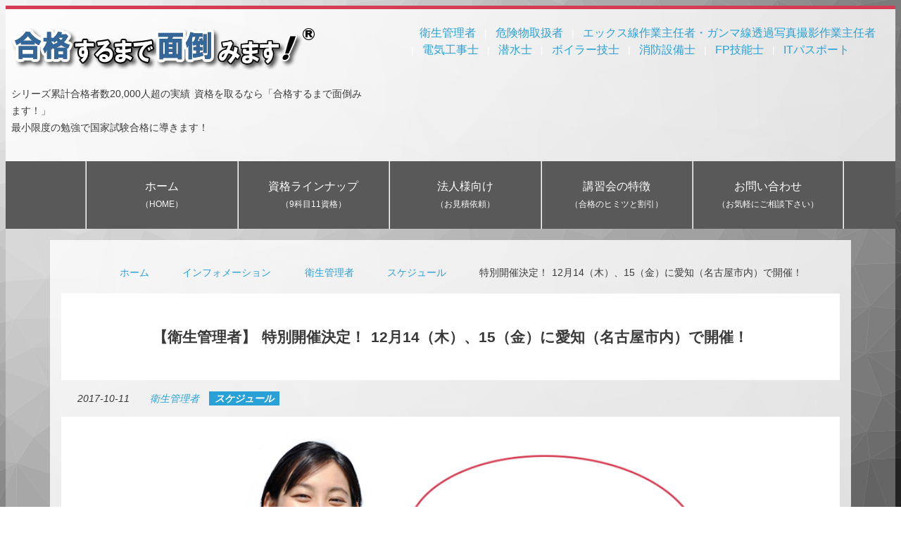

--- FILE ---
content_type: text/html; charset=UTF-8
request_url: https://www.gokakumendo.com/information/eiseikanri-workshop-held-start-aichi-20171214-15/
body_size: 12279
content:
<!DOCTYPE html>
<html lang="ja" >
<head>
    <meta http-equiv="Content-Type" content="text/html; charset=UTF-8">
    <meta http-equiv="X-UA-Compatible" content="IE=edge,chrome=1">
    <meta name="viewport" content="width=device-width,initial-scale=1.0">
    <title>【衛生管理者】特別開催決定！ 12月14（木）、15（金）に愛知（名古屋市内）で開催！ | シリーズ累計合格者数20,000人超の実績 資格を取るなら「合格するまで面倒みます！」</title>
    <meta name='robots' content='max-image-preview:large' />
<link rel="alternate" type="application/rss+xml" title="シリーズ累計合格者数20,000人超の実績 資格を取るなら「合格するまで面倒みます！」 &raquo; 特別開催決定！ 12月14（木）、15（金）に愛知（名古屋市内）で開催！ のコメントのフィード" href="https://www.gokakumendo.com/information/eiseikanri-workshop-held-start-aichi-20171214-15/feed/" />
<link rel="alternate" title="oEmbed (JSON)" type="application/json+oembed" href="https://www.gokakumendo.com/wp-json/oembed/1.0/embed?url=https%3A%2F%2Fwww.gokakumendo.com%2Finformation%2Feiseikanri-workshop-held-start-aichi-20171214-15%2F" />
<link rel="alternate" title="oEmbed (XML)" type="text/xml+oembed" href="https://www.gokakumendo.com/wp-json/oembed/1.0/embed?url=https%3A%2F%2Fwww.gokakumendo.com%2Finformation%2Feiseikanri-workshop-held-start-aichi-20171214-15%2F&#038;format=xml" />
<style id='wp-img-auto-sizes-contain-inline-css' type='text/css'>
img:is([sizes=auto i],[sizes^="auto," i]){contain-intrinsic-size:3000px 1500px}
/*# sourceURL=wp-img-auto-sizes-contain-inline-css */
</style>
<style id='wp-block-library-inline-css' type='text/css'>
:root{--wp-block-synced-color:#7a00df;--wp-block-synced-color--rgb:122,0,223;--wp-bound-block-color:var(--wp-block-synced-color);--wp-editor-canvas-background:#ddd;--wp-admin-theme-color:#007cba;--wp-admin-theme-color--rgb:0,124,186;--wp-admin-theme-color-darker-10:#006ba1;--wp-admin-theme-color-darker-10--rgb:0,107,160.5;--wp-admin-theme-color-darker-20:#005a87;--wp-admin-theme-color-darker-20--rgb:0,90,135;--wp-admin-border-width-focus:2px}@media (min-resolution:192dpi){:root{--wp-admin-border-width-focus:1.5px}}.wp-element-button{cursor:pointer}:root .has-very-light-gray-background-color{background-color:#eee}:root .has-very-dark-gray-background-color{background-color:#313131}:root .has-very-light-gray-color{color:#eee}:root .has-very-dark-gray-color{color:#313131}:root .has-vivid-green-cyan-to-vivid-cyan-blue-gradient-background{background:linear-gradient(135deg,#00d084,#0693e3)}:root .has-purple-crush-gradient-background{background:linear-gradient(135deg,#34e2e4,#4721fb 50%,#ab1dfe)}:root .has-hazy-dawn-gradient-background{background:linear-gradient(135deg,#faaca8,#dad0ec)}:root .has-subdued-olive-gradient-background{background:linear-gradient(135deg,#fafae1,#67a671)}:root .has-atomic-cream-gradient-background{background:linear-gradient(135deg,#fdd79a,#004a59)}:root .has-nightshade-gradient-background{background:linear-gradient(135deg,#330968,#31cdcf)}:root .has-midnight-gradient-background{background:linear-gradient(135deg,#020381,#2874fc)}:root{--wp--preset--font-size--normal:16px;--wp--preset--font-size--huge:42px}.has-regular-font-size{font-size:1em}.has-larger-font-size{font-size:2.625em}.has-normal-font-size{font-size:var(--wp--preset--font-size--normal)}.has-huge-font-size{font-size:var(--wp--preset--font-size--huge)}.has-text-align-center{text-align:center}.has-text-align-left{text-align:left}.has-text-align-right{text-align:right}.has-fit-text{white-space:nowrap!important}#end-resizable-editor-section{display:none}.aligncenter{clear:both}.items-justified-left{justify-content:flex-start}.items-justified-center{justify-content:center}.items-justified-right{justify-content:flex-end}.items-justified-space-between{justify-content:space-between}.screen-reader-text{border:0;clip-path:inset(50%);height:1px;margin:-1px;overflow:hidden;padding:0;position:absolute;width:1px;word-wrap:normal!important}.screen-reader-text:focus{background-color:#ddd;clip-path:none;color:#444;display:block;font-size:1em;height:auto;left:5px;line-height:normal;padding:15px 23px 14px;text-decoration:none;top:5px;width:auto;z-index:100000}html :where(.has-border-color){border-style:solid}html :where([style*=border-top-color]){border-top-style:solid}html :where([style*=border-right-color]){border-right-style:solid}html :where([style*=border-bottom-color]){border-bottom-style:solid}html :where([style*=border-left-color]){border-left-style:solid}html :where([style*=border-width]){border-style:solid}html :where([style*=border-top-width]){border-top-style:solid}html :where([style*=border-right-width]){border-right-style:solid}html :where([style*=border-bottom-width]){border-bottom-style:solid}html :where([style*=border-left-width]){border-left-style:solid}html :where(img[class*=wp-image-]){height:auto;max-width:100%}:where(figure){margin:0 0 1em}html :where(.is-position-sticky){--wp-admin--admin-bar--position-offset:var(--wp-admin--admin-bar--height,0px)}@media screen and (max-width:600px){html :where(.is-position-sticky){--wp-admin--admin-bar--position-offset:0px}}

/*# sourceURL=wp-block-library-inline-css */
</style><style id='wp-block-heading-inline-css' type='text/css'>
h1:where(.wp-block-heading).has-background,h2:where(.wp-block-heading).has-background,h3:where(.wp-block-heading).has-background,h4:where(.wp-block-heading).has-background,h5:where(.wp-block-heading).has-background,h6:where(.wp-block-heading).has-background{padding:1.25em 2.375em}h1.has-text-align-left[style*=writing-mode]:where([style*=vertical-lr]),h1.has-text-align-right[style*=writing-mode]:where([style*=vertical-rl]),h2.has-text-align-left[style*=writing-mode]:where([style*=vertical-lr]),h2.has-text-align-right[style*=writing-mode]:where([style*=vertical-rl]),h3.has-text-align-left[style*=writing-mode]:where([style*=vertical-lr]),h3.has-text-align-right[style*=writing-mode]:where([style*=vertical-rl]),h4.has-text-align-left[style*=writing-mode]:where([style*=vertical-lr]),h4.has-text-align-right[style*=writing-mode]:where([style*=vertical-rl]),h5.has-text-align-left[style*=writing-mode]:where([style*=vertical-lr]),h5.has-text-align-right[style*=writing-mode]:where([style*=vertical-rl]),h6.has-text-align-left[style*=writing-mode]:where([style*=vertical-lr]),h6.has-text-align-right[style*=writing-mode]:where([style*=vertical-rl]){rotate:180deg}
/*# sourceURL=https://www.gokakumendo.com/wp-includes/blocks/heading/style.min.css */
</style>
<style id='wp-block-paragraph-inline-css' type='text/css'>
.is-small-text{font-size:.875em}.is-regular-text{font-size:1em}.is-large-text{font-size:2.25em}.is-larger-text{font-size:3em}.has-drop-cap:not(:focus):first-letter{float:left;font-size:8.4em;font-style:normal;font-weight:100;line-height:.68;margin:.05em .1em 0 0;text-transform:uppercase}body.rtl .has-drop-cap:not(:focus):first-letter{float:none;margin-left:.1em}p.has-drop-cap.has-background{overflow:hidden}:root :where(p.has-background){padding:1.25em 2.375em}:where(p.has-text-color:not(.has-link-color)) a{color:inherit}p.has-text-align-left[style*="writing-mode:vertical-lr"],p.has-text-align-right[style*="writing-mode:vertical-rl"]{rotate:180deg}
/*# sourceURL=https://www.gokakumendo.com/wp-includes/blocks/paragraph/style.min.css */
</style>
<style id='wp-block-separator-inline-css' type='text/css'>
@charset "UTF-8";.wp-block-separator{border:none;border-top:2px solid}:root :where(.wp-block-separator.is-style-dots){height:auto;line-height:1;text-align:center}:root :where(.wp-block-separator.is-style-dots):before{color:currentColor;content:"···";font-family:serif;font-size:1.5em;letter-spacing:2em;padding-left:2em}.wp-block-separator.is-style-dots{background:none!important;border:none!important}
/*# sourceURL=https://www.gokakumendo.com/wp-includes/blocks/separator/style.min.css */
</style>
<style id='global-styles-inline-css' type='text/css'>
:root{--wp--preset--aspect-ratio--square: 1;--wp--preset--aspect-ratio--4-3: 4/3;--wp--preset--aspect-ratio--3-4: 3/4;--wp--preset--aspect-ratio--3-2: 3/2;--wp--preset--aspect-ratio--2-3: 2/3;--wp--preset--aspect-ratio--16-9: 16/9;--wp--preset--aspect-ratio--9-16: 9/16;--wp--preset--color--black: #000000;--wp--preset--color--cyan-bluish-gray: #abb8c3;--wp--preset--color--white: #ffffff;--wp--preset--color--pale-pink: #f78da7;--wp--preset--color--vivid-red: #cf2e2e;--wp--preset--color--luminous-vivid-orange: #ff6900;--wp--preset--color--luminous-vivid-amber: #fcb900;--wp--preset--color--light-green-cyan: #7bdcb5;--wp--preset--color--vivid-green-cyan: #00d084;--wp--preset--color--pale-cyan-blue: #8ed1fc;--wp--preset--color--vivid-cyan-blue: #0693e3;--wp--preset--color--vivid-purple: #9b51e0;--wp--preset--gradient--vivid-cyan-blue-to-vivid-purple: linear-gradient(135deg,rgb(6,147,227) 0%,rgb(155,81,224) 100%);--wp--preset--gradient--light-green-cyan-to-vivid-green-cyan: linear-gradient(135deg,rgb(122,220,180) 0%,rgb(0,208,130) 100%);--wp--preset--gradient--luminous-vivid-amber-to-luminous-vivid-orange: linear-gradient(135deg,rgb(252,185,0) 0%,rgb(255,105,0) 100%);--wp--preset--gradient--luminous-vivid-orange-to-vivid-red: linear-gradient(135deg,rgb(255,105,0) 0%,rgb(207,46,46) 100%);--wp--preset--gradient--very-light-gray-to-cyan-bluish-gray: linear-gradient(135deg,rgb(238,238,238) 0%,rgb(169,184,195) 100%);--wp--preset--gradient--cool-to-warm-spectrum: linear-gradient(135deg,rgb(74,234,220) 0%,rgb(151,120,209) 20%,rgb(207,42,186) 40%,rgb(238,44,130) 60%,rgb(251,105,98) 80%,rgb(254,248,76) 100%);--wp--preset--gradient--blush-light-purple: linear-gradient(135deg,rgb(255,206,236) 0%,rgb(152,150,240) 100%);--wp--preset--gradient--blush-bordeaux: linear-gradient(135deg,rgb(254,205,165) 0%,rgb(254,45,45) 50%,rgb(107,0,62) 100%);--wp--preset--gradient--luminous-dusk: linear-gradient(135deg,rgb(255,203,112) 0%,rgb(199,81,192) 50%,rgb(65,88,208) 100%);--wp--preset--gradient--pale-ocean: linear-gradient(135deg,rgb(255,245,203) 0%,rgb(182,227,212) 50%,rgb(51,167,181) 100%);--wp--preset--gradient--electric-grass: linear-gradient(135deg,rgb(202,248,128) 0%,rgb(113,206,126) 100%);--wp--preset--gradient--midnight: linear-gradient(135deg,rgb(2,3,129) 0%,rgb(40,116,252) 100%);--wp--preset--font-size--small: 13px;--wp--preset--font-size--medium: 20px;--wp--preset--font-size--large: 36px;--wp--preset--font-size--x-large: 42px;--wp--preset--spacing--20: 0.44rem;--wp--preset--spacing--30: 0.67rem;--wp--preset--spacing--40: 1rem;--wp--preset--spacing--50: 1.5rem;--wp--preset--spacing--60: 2.25rem;--wp--preset--spacing--70: 3.38rem;--wp--preset--spacing--80: 5.06rem;--wp--preset--shadow--natural: 6px 6px 9px rgba(0, 0, 0, 0.2);--wp--preset--shadow--deep: 12px 12px 50px rgba(0, 0, 0, 0.4);--wp--preset--shadow--sharp: 6px 6px 0px rgba(0, 0, 0, 0.2);--wp--preset--shadow--outlined: 6px 6px 0px -3px rgb(255, 255, 255), 6px 6px rgb(0, 0, 0);--wp--preset--shadow--crisp: 6px 6px 0px rgb(0, 0, 0);}:where(.is-layout-flex){gap: 0.5em;}:where(.is-layout-grid){gap: 0.5em;}body .is-layout-flex{display: flex;}.is-layout-flex{flex-wrap: wrap;align-items: center;}.is-layout-flex > :is(*, div){margin: 0;}body .is-layout-grid{display: grid;}.is-layout-grid > :is(*, div){margin: 0;}:where(.wp-block-columns.is-layout-flex){gap: 2em;}:where(.wp-block-columns.is-layout-grid){gap: 2em;}:where(.wp-block-post-template.is-layout-flex){gap: 1.25em;}:where(.wp-block-post-template.is-layout-grid){gap: 1.25em;}.has-black-color{color: var(--wp--preset--color--black) !important;}.has-cyan-bluish-gray-color{color: var(--wp--preset--color--cyan-bluish-gray) !important;}.has-white-color{color: var(--wp--preset--color--white) !important;}.has-pale-pink-color{color: var(--wp--preset--color--pale-pink) !important;}.has-vivid-red-color{color: var(--wp--preset--color--vivid-red) !important;}.has-luminous-vivid-orange-color{color: var(--wp--preset--color--luminous-vivid-orange) !important;}.has-luminous-vivid-amber-color{color: var(--wp--preset--color--luminous-vivid-amber) !important;}.has-light-green-cyan-color{color: var(--wp--preset--color--light-green-cyan) !important;}.has-vivid-green-cyan-color{color: var(--wp--preset--color--vivid-green-cyan) !important;}.has-pale-cyan-blue-color{color: var(--wp--preset--color--pale-cyan-blue) !important;}.has-vivid-cyan-blue-color{color: var(--wp--preset--color--vivid-cyan-blue) !important;}.has-vivid-purple-color{color: var(--wp--preset--color--vivid-purple) !important;}.has-black-background-color{background-color: var(--wp--preset--color--black) !important;}.has-cyan-bluish-gray-background-color{background-color: var(--wp--preset--color--cyan-bluish-gray) !important;}.has-white-background-color{background-color: var(--wp--preset--color--white) !important;}.has-pale-pink-background-color{background-color: var(--wp--preset--color--pale-pink) !important;}.has-vivid-red-background-color{background-color: var(--wp--preset--color--vivid-red) !important;}.has-luminous-vivid-orange-background-color{background-color: var(--wp--preset--color--luminous-vivid-orange) !important;}.has-luminous-vivid-amber-background-color{background-color: var(--wp--preset--color--luminous-vivid-amber) !important;}.has-light-green-cyan-background-color{background-color: var(--wp--preset--color--light-green-cyan) !important;}.has-vivid-green-cyan-background-color{background-color: var(--wp--preset--color--vivid-green-cyan) !important;}.has-pale-cyan-blue-background-color{background-color: var(--wp--preset--color--pale-cyan-blue) !important;}.has-vivid-cyan-blue-background-color{background-color: var(--wp--preset--color--vivid-cyan-blue) !important;}.has-vivid-purple-background-color{background-color: var(--wp--preset--color--vivid-purple) !important;}.has-black-border-color{border-color: var(--wp--preset--color--black) !important;}.has-cyan-bluish-gray-border-color{border-color: var(--wp--preset--color--cyan-bluish-gray) !important;}.has-white-border-color{border-color: var(--wp--preset--color--white) !important;}.has-pale-pink-border-color{border-color: var(--wp--preset--color--pale-pink) !important;}.has-vivid-red-border-color{border-color: var(--wp--preset--color--vivid-red) !important;}.has-luminous-vivid-orange-border-color{border-color: var(--wp--preset--color--luminous-vivid-orange) !important;}.has-luminous-vivid-amber-border-color{border-color: var(--wp--preset--color--luminous-vivid-amber) !important;}.has-light-green-cyan-border-color{border-color: var(--wp--preset--color--light-green-cyan) !important;}.has-vivid-green-cyan-border-color{border-color: var(--wp--preset--color--vivid-green-cyan) !important;}.has-pale-cyan-blue-border-color{border-color: var(--wp--preset--color--pale-cyan-blue) !important;}.has-vivid-cyan-blue-border-color{border-color: var(--wp--preset--color--vivid-cyan-blue) !important;}.has-vivid-purple-border-color{border-color: var(--wp--preset--color--vivid-purple) !important;}.has-vivid-cyan-blue-to-vivid-purple-gradient-background{background: var(--wp--preset--gradient--vivid-cyan-blue-to-vivid-purple) !important;}.has-light-green-cyan-to-vivid-green-cyan-gradient-background{background: var(--wp--preset--gradient--light-green-cyan-to-vivid-green-cyan) !important;}.has-luminous-vivid-amber-to-luminous-vivid-orange-gradient-background{background: var(--wp--preset--gradient--luminous-vivid-amber-to-luminous-vivid-orange) !important;}.has-luminous-vivid-orange-to-vivid-red-gradient-background{background: var(--wp--preset--gradient--luminous-vivid-orange-to-vivid-red) !important;}.has-very-light-gray-to-cyan-bluish-gray-gradient-background{background: var(--wp--preset--gradient--very-light-gray-to-cyan-bluish-gray) !important;}.has-cool-to-warm-spectrum-gradient-background{background: var(--wp--preset--gradient--cool-to-warm-spectrum) !important;}.has-blush-light-purple-gradient-background{background: var(--wp--preset--gradient--blush-light-purple) !important;}.has-blush-bordeaux-gradient-background{background: var(--wp--preset--gradient--blush-bordeaux) !important;}.has-luminous-dusk-gradient-background{background: var(--wp--preset--gradient--luminous-dusk) !important;}.has-pale-ocean-gradient-background{background: var(--wp--preset--gradient--pale-ocean) !important;}.has-electric-grass-gradient-background{background: var(--wp--preset--gradient--electric-grass) !important;}.has-midnight-gradient-background{background: var(--wp--preset--gradient--midnight) !important;}.has-small-font-size{font-size: var(--wp--preset--font-size--small) !important;}.has-medium-font-size{font-size: var(--wp--preset--font-size--medium) !important;}.has-large-font-size{font-size: var(--wp--preset--font-size--large) !important;}.has-x-large-font-size{font-size: var(--wp--preset--font-size--x-large) !important;}
/*# sourceURL=global-styles-inline-css */
</style>

<style id='classic-theme-styles-inline-css' type='text/css'>
/*! This file is auto-generated */
.wp-block-button__link{color:#fff;background-color:#32373c;border-radius:9999px;box-shadow:none;text-decoration:none;padding:calc(.667em + 2px) calc(1.333em + 2px);font-size:1.125em}.wp-block-file__button{background:#32373c;color:#fff;text-decoration:none}
/*# sourceURL=/wp-includes/css/classic-themes.min.css */
</style>
<link rel="https://api.w.org/" href="https://www.gokakumendo.com/wp-json/" /><link rel="alternate" title="JSON" type="application/json" href="https://www.gokakumendo.com/wp-json/wp/v2/information/3158" /><link rel='shortlink' href='https://www.gokakumendo.com/?p=3158' />
<meta name="onesignal-plugin" content="wordpress-3.8.0">
  <script src="https://cdn.onesignal.com/sdks/web/v16/OneSignalSDK.page.js" defer></script>
  <script>
          window.OneSignalDeferred = window.OneSignalDeferred || [];
          OneSignalDeferred.push(async function(OneSignal) {
            await OneSignal.init({
              appId: "11fd7388-73e6-4138-846c-14c56c447ab2",
              serviceWorkerOverrideForTypical: true,
              path: "https://www.gokakumendo.com/wp-content/plugins/onesignal-free-web-push-notifications/sdk_files/",
              serviceWorkerParam: { scope: "/wp-content/plugins/onesignal-free-web-push-notifications/sdk_files/push/onesignal/" },
              serviceWorkerPath: "OneSignalSDKWorker.js",
            });
          });

          // Unregister the legacy OneSignal service worker to prevent scope conflicts
          if (navigator.serviceWorker) {
            navigator.serviceWorker.getRegistrations().then((registrations) => {
              // Iterate through all registered service workers
              registrations.forEach((registration) => {
                // Check the script URL to identify the specific service worker
                if (registration.active && registration.active.scriptURL.includes('OneSignalSDKWorker.js.php')) {
                  // Unregister the service worker
                  registration.unregister().then((success) => {
                    if (success) {
                      console.log('OneSignalSW: Successfully unregistered:', registration.active.scriptURL);
                    } else {
                      console.log('OneSignalSW: Failed to unregister:', registration.active.scriptURL);
                    }
                  });
                }
              });
            }).catch((error) => {
              console.error('Error fetching service worker registrations:', error);
            });
        }
        </script>
<link rel="icon" href="https://www.gokakumendo.com/wp-content/uploads/2026/01/gokakumendo.com_.favicon-150x150.png" sizes="32x32" />
<link rel="icon" href="https://www.gokakumendo.com/wp-content/uploads/2026/01/gokakumendo.com_.favicon-300x300.png" sizes="192x192" />
<link rel="apple-touch-icon" href="https://www.gokakumendo.com/wp-content/uploads/2026/01/gokakumendo.com_.favicon-300x300.png" />
<meta name="msapplication-TileImage" content="https://www.gokakumendo.com/wp-content/uploads/2026/01/gokakumendo.com_.favicon-300x300.png" />
    <script>(function(w,d,s,l,i){w[l]=w[l]||[];w[l].push({'gtm.start':
    new Date().getTime(),event:'gtm.js'});var f=d.getElementsByTagName(s)[0],
    j=d.createElement(s),dl=l!='dataLayer'?'&l='+l:'';j.async=true;j.src=
    'https://www.googletagmanager.com/gtm.js?id='+i+dl;f.parentNode.insertBefore(j,f);
    })(window,document,'script','dataLayer','GTM-MWV6J5');</script>
    <link rel="alternate" type="application/atom+xml" title="シリーズ累計合格者数20,000人超の実績 資格を取るなら「合格するまで面倒みます！」 Atom Feed" href="https://www.gokakumendo.com/feed/atom/" />
    <link rel="alternate" type="application/rss+xml" title="シリーズ累計合格者数20,000人超の実績 資格を取るなら「合格するまで面倒みます！」 RSS Feed" href="https://www.gokakumendo.com/feed/" />
    <meta name="theme-color" content="#d53d54">
    <link rel="stylesheet" href="https://www.gokakumendo.com/wp-content/themes/gokakumendo/css/all.min.css" type="text/css" />
    <link rel="stylesheet" href="https://www.gokakumendo.com/wp-content/themes/gokakumendo/style.min.css?v=202601311547" type="text/css" />
    <link rel="canonical" href="https://www.gokakumendo.com/information/eiseikanri-workshop-held-start-aichi-20171214-15/">
<link rel="amphtml" href="https://www.gokakumendo.com/information/eiseikanri-workshop-held-start-aichi-20171214-15/?amp=1">
<meta name="twitter:card" content="summary">
<meta name="twitter:domain" content="www.gokakumendo.com">
<meta property="og:locale" content="ja_JP">
<meta property="og:site_name" content="シリーズ累計合格者数20,000人超の実績 資格を取るなら「合格するまで面倒みます！」 | シリーズ累計合格者数20,000人超の実績 資格を取るなら「合格するまで面倒みます！」" />
<meta property="og:title" content="【衛生管理者】特別開催決定！ 12月14（木）、15（金）に愛知（名古屋市内）で開催！ | シリーズ累計合格者数20,000人超の実績 資格を取るなら「合格するまで面倒みます！」">
<meta property="og:description" content="ご要望にお応えしまして、2017年12月14（木）、15（金）の日程で名古屋市内にて 衛生管理者（第1種・第2種）講習会を特別開催いたします！ 対象となる本試験は 中部 : 12/19（火） です。 中部エリアの皆さまは…">
<meta name="description" content="ご要望にお応えしまして、2017年12月14（木）、15（金）の日程で名古屋市内にて 衛生管理者（第1種・第2種）講習会を特別開催いたします！ 対象となる本試験は 中部 : 12/19（火） です。 中部エリアの皆さまは…">
<meta property="og:url" content="https://www.gokakumendo.com/information/eiseikanri-workshop-held-start-aichi-20171214-15/">
<meta property="og:image" content="https://www.gokakumendo.com/wp-content/themes/gokakumendo/images/ogp_main.png">
<meta name="twitter:image:src" content="https://www.gokakumendo.com/wp-content/themes/gokakumendo/images/ogp_main.png">
<script type="application/ld+json">
{
  "@context": "https://schema.org",
  "@type": "Corporation",
  "@id": "https://specgroup.jp/#organization",
  "name": "株式会社スペック",
  "url": "https://specgroup.jp/",
  "logo": "https://specgroup.jp/wp-content/themes/SPEC/images/logo-spec.png",
  "image": "https://specgroup.jp/wp-content/themes/SPEC/images/logo-spec.png",
  "telephone": "+81-50-3530-8995",
  "address": {
    "@type": "PostalAddress",
    "streetAddress": "太融寺町5-15 梅田イーストビル8階",
    "addressLocality": "大阪市北区",
    "addressRegion": "大阪府",
    "postalCode": "530-0051",
    "addressCountry": "JP"
  },
  "contactPoint": {
      "@type": "ContactPoint",
      "telephone": "+81-50-3530-8995",
      "contactType": "customer service",
      "areaServed": "JP",
      "availableLanguage": "Japanese"
  }
}
</script>
<script type="application/ld+json">
{
  "@context": "https://schema.org",
  "@type": ["LocalBusiness", "Organization", "EducationalOrganization", "ProfessionalService"],
  "@id": "https://www.gokakumendo.com/#localbusiness",
  "name": "シリーズ累計合格者数20,000人超の実績 資格を取るなら「合格するまで面倒みます！」",
  "url": "https://www.gokakumendo.com/",
  "image": "https://www.gokakumendo.com/wp-content/themes/gokakumendo/images/ogp_main.png",
  "telephone": "+81-50-3530-8995",
  "priceRange": "¥¥¥",
  "description": "シリーズ累計合格者数20,000人超の実績 資格を取るなら「合格するまで面倒みます！」",
  "areaServed": {
    "@type": "AdministrativeArea",
    "name": "Japan"
  },
  "address": {
    "@type": "PostalAddress",
    "streetAddress": "太融寺町5-15 梅田イーストビル8階",
    "addressLocality": "大阪市北区",
    "addressRegion": "大阪府",
    "postalCode": "530-0051",
    "addressCountry": "JP"
  },
  "geo": {
    "@type": "GeoCoordinates",
    "latitude": 34.701934,
    "longitude": 135.503468
  },
  "parentOrganization": {
    "@id": "https://specgroup.jp/#organization"
  }
}
</script>
<script type="application/ld+json">
{
  "@context": "https://schema.org",
  "@type": "WebSite",
  "@id": "https://www.gokakumendo.com/#website",
  "url": "https://www.gokakumendo.com/",
  "name": "シリーズ累計合格者数20,000人超の実績 資格を取るなら「合格するまで面倒みます！」",
  "inLanguage": "ja-JP",
  "publisher": {
    "@id": "https://specgroup.jp/#organization"
  }
}
</script>
<script type="application/ld+json">
{
  "@context": "https://schema.org",
  "@type": "WebPage",
  "@id": "https://www.gokakumendo.com/information/eiseikanri-workshop-held-start-aichi-20171214-15/#webpage",
  "url": "https://www.gokakumendo.com/information/eiseikanri-workshop-held-start-aichi-20171214-15/",
  "name": "特別開催決定！ 12月14（木）、15（金）に愛知（名古屋市内）で開催！ &#8211; シリーズ累計合格者数20,000人超の実績 資格を取るなら「合格するまで面倒みます！」",
  "description": "ご要望にお応えしまして、2017年12月14（木）、15（金）の日程で名古屋市内にて 衛生管理者（第1種・第2種）講習会を特別開催いたします！ 対象となる本試験は 中部 : 12/19（火） です。 中部エリアの皆さまは、この機会に合格する…",
  "isPartOf": {
    "@type": "WebSite",
    "@id": "https:///#website"
  }
}
</script>
<script type="application/ld+json">
{
    "@context": "https://schema.org",
    "@id": "https://www.gokakumendo.com/information/eiseikanri-workshop-held-start-aichi-20171214-15/",
    "headline": "特別開催決定！ 12月14（木）、15（金）に愛知（名古屋市内）で開催！",
    "description": "ご要望にお応えしまして、2017年12月14（木）、15（金）の日程で名古屋市内にて 衛生管理者（第1種・第2種）講習会を特別開催いたします！ 対象となる本試験は 中部 : 12/19（火） です。 中部エリアの皆さまは、この機会に合格する…",
    "datePublished": "2017-10-11T16:56:25+09:00",
    "dateModified": "2022-09-21T16:14:37+09:00",
    "mainEntityOfPage": {
        "@type": "WebPage",
        "@id": "https://www.gokakumendo.com/information/eiseikanri-workshop-held-start-aichi-20171214-15/"
    },
    "publisher": {
        "@type": "Organization",
        "@id": "https:///#organization"
    },
    "isPartOf": {
        "@type": "WebSite",
        "@id": "https:///#website"
    },
    "@type": "BlogPosting",
    "author": {
        "@type": "Organization",
        "@id": "https://specgroup.jp/#organization",
        "name": "株式会社スペック"
    },
    "about": [
        {
            "@type": "Thing",
            "name": "衛生管理者"
        },
        {
            "@type": "Thing",
            "name": "スケジュール"
        }
    ]
}</script>
<script type="application/ld+json">
{"@context":"https://schema.org","@type":"BreadcrumbList","@id":"https://www.gokakumendo.com/information/eiseikanri-workshop-held-start-aichi-20171214-15/#breadcrumb","itemListElement":[{"@type":"ListItem","position":1,"item":{"@id":"https://www.gokakumendo.com/","name":"ホーム"}},{"@type":"ListItem","position":2,"item":{"@id":"https://www.gokakumendo.com/information/","name":"インフォメーション"}},{"@type":"ListItem","position":3,"item":{"@id":"https://www.gokakumendo.com/workshopinfo/eiseikanri-net/","name":"衛生管理者"}},{"@type":"ListItem","position":4,"item":{"@id":"https://www.gokakumendo.com/infocategory/schedule/","name":"スケジュール"}},{"@type":"ListItem","position":5,"item":{"@id":"https://www.gokakumendo.com/information/eiseikanri-workshop-held-start-aichi-20171214-15/","name":"特別開催決定！ 12月14（木）、15（金）に愛知（名古屋市内）で開催！"}}]}
</script>
</head>
<body>
<noscript><iframe src="https://www.googletagmanager.com/ns.html?id=GTM-MWV6J5"
height="0" width="0" style="display:none;visibility:hidden"></iframe></noscript>
<div id="wrapper">
    <header id="header">
        <div class="header-content">
            <div class="row d-flex flex-wrap">
                <div id="logo" class="column xs-12 sm-5">
                    <h1><a href="https://www.gokakumendo.com" title="シリーズ累計合格者数20,000人超の実績 資格を取るなら「合格するまで面倒みます！」"><img src="https://www.gokakumendo.com/wp-content/themes/gokakumendo/images/logo.png" alt="シリーズ累計合格者数20,000人超の実績 資格を取るなら「合格するまで面倒みます！」" /></a></h1>
                    <p class="sitedescription">シリーズ累計合格者数20,000人超の実績 資格を取るなら「合格するまで面倒みます！」<br>最小限度の勉強で国家試験合格に導きます！</p>
                </div>
                <div id="" class="column sm-7 only_min_768">
                    <ul class="clear license-names">
                        <li><a title="衛生管理ドットネット" target="_blank" href="https://eiseikanri.net/">衛生管理者</a></li>
                        <li><a title="乙四ドットコム" target="_blank" href="https://otsu4.com/">危険物取扱者</a></li>
                        <li><a title="エックス線ドットネット" target="_blank" href="https://www.x-sen.net/">エックス線作業主任者・ガンマ線透過写真撮影作業主任者</a></li>
                        <li><a title="電気工事士ドットインフォ" target="_blank" href="https://denkikoujishi.info/">電気工事士</a></li>
                        <li><a title="潜水士ドットインフォ" target="_blank" href="https://sensuishi.info/">潜水士</a></li>
                        <li><a title="ボイラー技士ドットコム" target="_blank" href="https://boilergishi.com/">ボイラー技士</a></li>
                        <li><a title="消防設備ドットコム" target="_blank" href="https://shobosetsubi.com/">消防設備士</a></li>
                        <li><a title="FP技能士ドットネット" target="_blank" href="https://fpginoushi.net/">FP技能士</a></li>
                        <li><a title="ITパスポートドットオルグ" target="_blank" href="https://itpassport.org/">ITパスポート</a></li>
                    </ul>
                </div>
            </div>
        </div>
                                <nav id="nav" class="clear clearfix" role="navigation">
            <div class="container">
                <button class="only_max_767 btn-menu slideopennext"><i class="fas fa-bars"></i> メニュー</button>
                <div class="only_min_768 nav"><nav class="site-navigation main-navigation" role="navigation">
                <ul class="clear clearfix"><li class="menu-item"><a href="https://www.gokakumendo.com/" title="合格するまで面倒みます！">ホーム<br /><span class='nav_description'>（HOME）</span></a></li>
<li class="menu-item"><a href="https://www.gokakumendo.com/lineup/" title="資格ラインナップ">資格ラインナップ<br /><span class='nav_description'>（9科目11資格）</span></a></li>
<li class="menu-item"><a href="https://www.gokakumendo.com/companies-and-organizations/" title="法人様向け講習会">法人様向け<br /><span class='nav_description'>（お見積依頼）</span></a></li>
<li class="menu-item"><a href="https://www.gokakumendo.com/about/" title="合面講習会の特徴">講習会の特徴<br /><span class='nav_description'>（合格のヒミツと割引）</span></a></li>
<li class="menu-item"><a href="https://www.gokakumendo.com/faq/" title="よくあるご質問">お問い合わせ<br /><span class='nav_description'>（お気軽にご相談下さい）</span></a></li>
</ul></nav></div>
            </div>
        </nav>
    </header>
        <div id="contents">
        <div class="container">            <div id="main" class="" role="main">
                    <div class="clear clearfix"><nav class="breadcrumb" aria-label="breadcrumb"><ol><li><a href="https://www.gokakumendo.com/"><i class="fa-solid fa-angle-right"></i> ホーム</a></li><li><a href="https://www.gokakumendo.com/information/"><i class="fa-solid fa-angle-right"></i> インフォメーション</a></li><li><a href="https://www.gokakumendo.com/workshopinfo/eiseikanri-net/"><i class="fa-solid fa-angle-right"></i> 衛生管理者</a></li><li><a href="https://www.gokakumendo.com/infocategory/schedule/"><i class="fa-solid fa-angle-right"></i> スケジュール</a></li><li class="current"><i class="fa-solid fa-angle-right"></i> 特別開催決定！ 12月14（木）、15（金）に愛知（名古屋市内）で開催！</li></ol></nav></div>
                            <article class="post single information">
                    <header class="article-header">
                        <div id="title">
                            <h1 class="title">
                                【<span class="bg_subject">衛生管理者</span>】                                特別開催決定！ 12月14（木）、15（金）に愛知（名古屋市内）で開催！                            </h1>
                        </div>
                            <p class="date">
                                <i class="fas fa-calendar-alt"></i> <time datetime="2017-10-11T16:56:25+09:00">2017-10-11</time> 
                                <i class="fas fa-tag"></i> 
                                <span><a href="https://www.gokakumendo.com/workshopinfo/eiseikanri-net/" rel="tag">衛生管理者</a></span> 
                                <span><a href="https://www.gokakumendo.com/infocategory/schedule/" rel="tag" class="info-category schedule">スケジュール</a></span>                            </p>
                    </header>
                    <div id="content">
                        <div class="article single_post">
                            <section class="contentbox">
                                <p><img fetchpriority="high" decoding="async" src="/wp-content/uploads/2016/07/special-workshop.png" alt="特別開催だよ！" width="640" height="246" class="min_768_width66 aligncenter size-full wp-image-1954" srcset="https://www.gokakumendo.com/wp-content/uploads/2016/07/special-workshop.png 640w, https://www.gokakumendo.com/wp-content/uploads/2016/07/special-workshop-300x115.png 300w" sizes="(max-width: 640px) 100vw, 640px" /><br />
ご要望にお応えしまして、<strong>2017年12月14（木）、15（金）の日程で名古屋市内にて 衛生管理者（第1種・第2種）講習会</strong>を特別開催いたします！<br />
対象となる本試験は</p>
<ul>
<li>中部 : 12/19（火）</li>
</ul>
<p>です。<br />
中部エリアの皆さまは、この機会に合格するまで面倒みます！衛生管理ドットネット講習会にお申込みいただければと思います。</p>
<p>※特別開催における注意事項（合格保証について）<br />
特別開催となる愛知（名古屋市内）開催での合格保証は、この開催地での再受講を約するものではありません。<br />
原則は東京または大阪、特別開催地がある場合の会場にて規約第１２条(合格保証)のとおり無料で再受講を受けられることです。予めご了承ください。</p>
<p><a href="https://eiseikanri.net/articles/" title="衛生管理者 第1種・第2種 講習会一覧（東京・大阪）"><button>講習会お申し込みはこちら</button></a></p>
                            </section>
                        </div>
                    </div>
                    <section class="widget-container"><div class="content-nav">
<div class="row d-flex flex-wrap">
<div class="column xs-12 sm-4">
<ul class="clear clearfix nostyle">
<li><strong>合面講習会の特徴</strong>
<ul class="nostyle">
<li><a href="/about/#About-Gokakumendo" title="合格するまで面倒みます！®シリーズ講習会"><i class="fas fa-angle-double-right"></i> 合格するまで面倒みます！®シリーズ講習会</a></li>
<li><a href="/about/#Reason-for-choosing" title="合面講習会が選ばれる理由"><i class="fas fa-angle-double-right"></i> 合面講習会が選ばれる理由</a>
<ul class="nostyle">
<li><a href="/about/#Re-attendance-free" title="再受講は合格するまで無料"><i class="fas fa-angle-double-right"></i> 再受講は合格するまで無料</a></li>
<li><a href="/about/#Instructors" title="たった2日間の講習会で合格へ導く"><i class="fas fa-angle-double-right"></i> たった2日間の講習会で合格へ導く</a></li>
<li><a href="/about/#Story-training" title="大好評！ストーリー講習"><i class="fas fa-angle-double-right"></i> 大好評！ストーリー講習</a></li>
</ul>
</li>
<li><a href="/about/#Venue-for-transportation-convenience" title="交通至便の会場"><i class="fas fa-angle-double-right"></i> 交通至便の会場</a></li>
<li><a href="/about/#Qualification-reference-book" title="受験のための資格参考書"><i class="fas fa-angle-double-right"></i> 受験のための資格参考書</a></li>
<li><a href="/about/#Three-discount-plans" title="頑張るあなたを応援する3つの割引プラン"><i class="fa fa-angle-double-right"></i> 頑張るあなたを応援する3つの割引プラン</a>
<ul class="nostyle">
<li><a href="/about/#About-student-discount" title="学生割引について"><i class="fas fa-angle-double-right"></i> 学生割引について</a></li>
<li><a href="/about/#About-silver-discount" title="シルバー割引について"><i class="fas fa-angle-double-right"></i> シルバー割引について</a></li>
<li><a href="/about/#About-repeater-discount" title="リピーター割引について"><i class="fas fa-angle-double-right"></i> リピーター割引について</a></li>
</ul>
</li>
</ul>
</li>
</ul>
<ul class="nostyle">
<li><a href="/faq/" title="よくあるご質問"><i class="fas fa-angle-double-right"></i> よくあるご質問</a></li>
<li><a href="/support/" title="お問合せ"><i class="fas fa-angle-double-right"></i> お問合せ</a></li>
<li><a href="/why-choice-gokakumendo/" title="当講習会を選んだ理由は？"><i class="fas fa-angle-double-right"></i> 当講習会を選んだ理由は？</a></li>
</ul>
</div>
<div class="column xs-12 sm-4">
<ul class="nostyle">
<li>衛生管理者（第一種・第二種）<br /><a title="衛生管理ドットネット" href="https://eiseikanri.net/">衛生管理ドットネット</a></li>
<li>危険物取扱者（乙四）<br /><a title="乙四ドットコム" href="https://otsu4.com/">乙四ドットコム</a></li>
<li>ITパスポート試験<br /><a title="ITパスポートドットオルグ" href="https://itpassport.org/">ITパスポートドットオルグ</a></li>
<li>電気工事士（第二種）<br /><a title="電気工事士ドットインフォ" href="https://denkikoujishi.info/">電気工事士ドットインフォ</a></li>
<li>エックス線作業主任者・<br />ガンマ線透過写真撮影作業主任者<br /><a title="エックス線ドットネット" href="https://www.x-sen.net/">エックス線ドットネット</a></li>
<li>消防設備士（乙六）<br /><a title="消防設備ドットコム" href="https://shobosetsubi.com/">消防設備ドットコム</a></li>
<li>潜水士<br /><a title="潜水士ドットインフォ" href="https://sensuishi.info/">潜水士ドットインフォ</a></li>
<li>ボイラー技士（2級）<br /><a title="ボイラー技士ドットコム" href="https://boilergishi.com/">ボイラー技士ドットコム</a></li>
<li>ﾌｧｲﾅﾝｼｬﾙﾌﾟﾗﾝﾆﾝｸﾞ技能士（3級）<br /><a title="FP技能士ドットネット" href="https://fpginoushi.net/">FP技能士ドットネット</a></li>
</ul>
</div>
<div class="column xs-12 sm-4">
<ul class="clear clearfix nostyle">
<li><strong>法人様向け出張・オンライン講習会</strong>
<ul class="nostyle">
<li><a href="/companies-and-organizations/#法人様向け出張・オンライン講習会"><i class="fas fa-angle-double-right"></i> 法人様向け出張・オンライン講習会</a></li>
<li><a href="/companies-and-organizations/#当講習の取扱い資格一覧"><i class="fas fa-angle-double-right"></i> 当講習の取扱い資格一覧</a></li>
<li><a href="/companies-and-organizations/#合面シリーズ受注実績"><i class="fas fa-angle-double-right"></i> 合面シリーズ受注実績</a></li>
<li><a href="/companies-and-organizations/#NHK「おはよう日本」にて放映されました！"><i class="fas fa-angle-double-right"></i> NHK「おはよう日本」にて放映されました！</a></li>
<li><a href="/companies-and-organizations/#合面シリーズ講習会の特徴"><i class="fas fa-angle-double-right"></i> 合面シリーズ講習会の特徴</a>
<ul class="nostyle">
<li><a href="/companies-and-organizations/#このような企業様におすすめです"><i class="fas fa-angle-double-right"></i> このような企業様におすすめです</a></li>
<li><a href="/companies-and-organizations/#タイムテーブル例"><i class="fas fa-angle-double-right"></i> タイムテーブル例</a></li>
</ul>
</li>
<li><a href="/companies-and-organizations/#様々な業種の企業様にもご利用いただいております！"><i class="fas fa-angle-double-right"></i> 様々な業種の企業様にもご利用いただいております！</a></li>
<li><a href="/companies-and-organizations/#お問い合わせ、お見積り"><i class="fas fa-angle-double-right"></i> お問い合わせ、お見積り</a></li>
</ul>
</li>
</ul>
</div>
</div>
</div>
<p class="text-center"><a href="/companies-and-organizations" class="a-btn-hover" title="法人様向け（お見積り依頼）"><button class="custom main-paleblue" title="">法人様向け（お見積り依頼）<small>はこちら</small></button></a></p></section>                </article>
                            <div class="wp-pagenavi">
            &laquo; <a href="https://www.gokakumendo.com/information/eiseikanri-schedule-update2-2017-11/" rel="prev">【満席の為臨時開催】2017年11月の講習会スケジュール（東京）を更新しました！</a>            <a href="https://www.gokakumendo.com/information/eiseikanri-schedule-update-2017-12/" rel="next">2017年12月の講習会スケジュール（東京・大阪）を更新しました！</a> &raquo;        </div>
            </div><!-- /#main -->
        </div><!-- /.container -->
    </div><!-- /#contents -->
    <footer id="footer" role="contentinfo">
        <div id="footer-menu">
            <div class="container">
                <div class="menu-footer-menu-container"><ul id="nav-menu" class="menu"><li id="menu-item-1847" class="menu-item menu-item-type-post_type menu-item-object-page menu-item-1847"><a href="https://www.gokakumendo.com/terms/">「重要事項説明」及び「講習会受講規約」</a></li>
<li id="menu-item-1846" class="menu-item menu-item-type-post_type menu-item-object-page menu-item-privacy-policy menu-item-1846"><a rel="privacy-policy" href="https://www.gokakumendo.com/privacy/">個人情報保護方針</a></li>
<li id="menu-item-1845" class="menu-item menu-item-type-post_type menu-item-object-page menu-item-1845"><a href="https://www.gokakumendo.com/legal/">特定商取引法に基づく表示</a></li>
<li id="menu-item-126" class="menu-item menu-item-type-post_type menu-item-object-page menu-item-126"><a href="https://www.gokakumendo.com/specgroup/">事業理念と会社概要</a></li>
</ul></div>            </div>
        </div>
        <div class="container">
            <div class="row d-flex flex-wrap">
                <div class="column xs-12 sm-6 footer-widget-area">
                    <section class="widget-container">
<h3 class="wp-block-heading" id="合格するまで面倒みます">合格するまで面倒みます！®</h3>
</section><section class="widget-container"><div class="row d-flex flex-wrap">
<div class="column xs-12 sm-8">
<p>『合格するまで何度でも無料で再受講が可能！』をコンセプトにした短期講習会です。現在では、インプットとアウトプットをリズミカルに盛り込んだストーリー講習™プログラムが記憶に残りやすい講習としても注目を集めています。臨場感のある講習会を体感してください。</p>
<p><a href="/pdf/合格するまで面倒みます講習会.フライヤー.2601.min.pdf" target="_blank"><button class="btn_s radius_5rem"><i class="fa fa-file-pdf-o" aria-hidden="true"></i> チラシダウンロード</button></a></p>
<ul class="social-links">
<li><a href="https://www.facebook.com/gokakumendo" target="_blank" class="facebook"><i class="fab fa-facebook-square"></i></a></li>
<li><a href="https://twitter.com/gokakumendo" target="_blank" class="twitter"><i class="fab fa-twitter"></i></a></li>
</ul>
</div>
<div class="column xs-12 sm-4">
<div class="clear clearfix text-center">
<p class="text-center"><a href="https://recruit.specgroup.jp/" title="株式会社スペックの求人情報" target="_blank"><img decoding="async" loading="lazy" src="https://recruit.specgroup.jp/wp-content/uploads/sites/2/2022/08/spg_recruit2023.jpg" width="320" height="320" class="footer-banner"></a><br>株式会社スペックの求人情報</p>
</div>
</div>
</div></section>                    <div class="footer-specgroup clear clearfix">
                        <div class="fl_left width20"><a href="https://specgroup.jp/" title="株式会社スペック"><img src="https://specgroup.jp/wp-content/uploads/2024/09/SPEC-28YEAS-Anniversary.w320.png" width="128" height="128" /></a></div>
                        <div class="fl_left width80"><section class="widget-container"><h3><a class="rsswidget rss-widget-feed" href="https://specgroup.jp/feed/"><img class="rss-widget-icon" style="border:0" width="14" height="14" src="https://www.gokakumendo.com/wp-includes/images/rss.png" alt="RSS" loading="lazy" /></a> <a class="rsswidget rss-widget-title" href="https://specgroup.jp/">スペックグループの掲示版</a></h3><ul><li><a class='rsswidget' href='https://specgroup.jp/specar-released/'>SPECAR 公式サイトをリリース！</a></li><li><a class='rsswidget' href='https://specgroup.jp/naruniwa-three-school-sites-released/'>なるにはの３つのスクールサイトをリリース</a></li><li><a class='rsswidget' href='https://specgroup.jp/musicfes20260228/'>第３回 チャリティ＆SPEC音楽フェスティバル開催！</a></li><li><a class='rsswidget' href='https://specgroup.jp/happy-new-year-2026/'>2026年 新年のご挨拶</a></li></ul></section></div>
                    </div>
                                    </div>
                <div class="column xs-12 sm-3 footer-widget-area">
                    <h3>シリーズ講習会</h3>
                    <div class="menu-footer-gomen-series-container"><ul id="nav-menu" class="menu"><li id="menu-item-4796" class="menu-item menu-item-type-custom menu-item-object-custom menu-item-4796"><a href="https://eiseikanri.net/"><span class="nav_description">衛生管理者（第一種・第二種）</span><br /><span class="littlebig">衛生管理ドットネット</a></li>
<li id="menu-item-4797" class="menu-item menu-item-type-custom menu-item-object-custom menu-item-4797"><a href="https://otsu4.com/"><span class="nav_description">危険物取扱者（乙四）</span><br /><span class="littlebig">乙四ドットコム</a></li>
<li id="menu-item-4798" class="menu-item menu-item-type-custom menu-item-object-custom menu-item-4798"><a href="https://itpassport.org/"><span class="nav_description">ITパスポート試験</span><br /><span class="littlebig">ITパスポートドットオルグ</a></li>
<li id="menu-item-4799" class="menu-item menu-item-type-custom menu-item-object-custom menu-item-4799"><a href="https://denkikoujishi.info/"><span class="nav_description">電気工事士（第二種）</span><br /><span class="littlebig">電気工事士ドットインフォ</a></li>
<li id="menu-item-4800" class="menu-item menu-item-type-custom menu-item-object-custom menu-item-4800"><a href="https://www.x-sen.net/"><span class="nav_description">エックス線作業主任者</span><br /><span class="littlebig">エックス線ドットネット</a></li>
<li id="menu-item-4801" class="menu-item menu-item-type-custom menu-item-object-custom menu-item-4801"><a href="https://shobosetsubi.com/"><span class="nav_description">消防設備士（乙六）</span><br /><span class="littlebig">消防設備ドットコム</a></li>
<li id="menu-item-4802" class="menu-item menu-item-type-custom menu-item-object-custom menu-item-4802"><a href="https://sensuishi.info/"><span class="nav_description">潜水士</span><br /><span class="littlebig">潜水士ドットインフォ</a></li>
<li id="menu-item-4803" class="menu-item menu-item-type-custom menu-item-object-custom menu-item-4803"><a href="https://boilergishi.com/"><span class="nav_description">ボイラー技士（2級）</span><br /><span class="littlebig">ボイラー技士ドットコム</a></li>
<li id="menu-item-4804" class="menu-item menu-item-type-custom menu-item-object-custom menu-item-4804"><a href="https://fpginoushi.net/"><span class="nav_description">ﾌｧｲﾅﾝｼｬﾙﾌﾟﾗﾝﾆﾝｸﾞ技能士（3級）</span><br /><span class="littlebig">FP技能士ドットネット</a></li>
</ul></div>                </div>
                <div class="column xs-12 sm-3 footer-widget-area"><section class="widget-container">
<h3 class="wp-block-heading has-text-align-center" id="大阪講習会場">大阪講習会場</h3>
</section><section class="widget-container">
<p class="has-text-align-center">〒530-0051<br>
大阪市北区太融寺町5-15<br>
梅田イーストビル 7階8階（総合受付8階）</p>
</section><section class="widget-container">
<p class="has-text-align-center"><a href="/workshop-venue/#osaka-direction"><img decoding="async" loading="lazy" src="/wp-content/uploads/sites/2/2017/04/osaka-min.png" alt="大阪市北区太融寺町5-15"></a><a title="大阪市北区太融寺町5-15" href="https://www.google.co.jp/maps/place/%E5%A4%A7%E9%98%AA%E5%B8%82%E5%8C%97%E5%8C%BA%E5%A4%AA%E8%9E%8D%E5%AF%BA%E7%94%BA5-15" target="_blank"><br> <button>大きな地図で見る</button></a></p>
</section><section class="widget-container">
<hr class="wp-block-separator has-alpha-channel-opacity"/>
</section><section class="widget-container">
<h3 class="wp-block-heading has-text-align-center" id="東京講習会場">東京講習会場</h3>
</section><section class="widget-container">
<p class="has-text-align-center">〒108-0023<br> 東京都港区芝浦3-20-2<br> 山楽ビル５階</p>
</section><section class="widget-container">
<p class="has-text-align-center"><a href="/workshop-venue/#tokyo-minatoku-direction"><img decoding="async" loading="lazy" src="/wp-content/uploads/2023/12/e6cd125112f4676d22b52ebf028be733.png" alt="東京都港区芝浦3-20-2"></a><a title="東京都港区芝浦3-20-2" href="https://www.google.co.jp/maps/place/%E3%80%92108-0023+%E6%9D%B1%E4%BA%AC%E9%83%BD%E6%B8%AF%E5%8C%BA%E8%8A%9D%E6%B5%A6%EF%BC%93%EF%BC%8D%EF%BC%92%EF%BC%90%E3%83%BC%EF%BC%92" target="_blank"><br> <button>大きな地図で見る</button></a></p>
</section></div>
            </div>
            <p id="copyright" class="copy text-center">&#169; 2026 シリーズ累計合格者数20,000人超の実績 資格を取るなら「合格するまで面倒みます！」 All Rights Reserved.</p>
        </div>
    </footer>
    <a id="wrappertop" class="totop" href="#wrapper"><span class="fa-stack fa-lg"><i class="fas fa-circle fa-stack-2x"></i><i class="fas fa-chevron-up fa-stack-1x fa-inverse"></i></span></a>
</div><!-- /#wrapper -->
<script type="speculationrules">
{"prefetch":[{"source":"document","where":{"and":[{"href_matches":"/*"},{"not":{"href_matches":["/wp-*.php","/wp-admin/*","/wp-content/uploads/*","/wp-content/*","/wp-content/plugins/*","/wp-content/themes/gokakumendo/*","/*\\?(.+)"]}},{"not":{"selector_matches":"a[rel~=\"nofollow\"]"}},{"not":{"selector_matches":".no-prefetch, .no-prefetch a"}}]},"eagerness":"conservative"}]}
</script>
<script defer type="text/javascript" src="https://www.gokakumendo.com/wp-content/themes/gokakumendo/js/gokakumendo.js"></script>
</body>
</html>
<!-- *´¨)
     ¸.•´¸.•*´¨) ¸.•*¨)
     (¸.•´ (¸.•` ¤ Comet Cache is Fully Functional ¤ ´¨) -->

<!-- Cache File Version Salt:       n/a -->

<!-- Cache File URL:                https://www.gokakumendo.com/information/eiseikanri-workshop-held-start-aichi-20171214-15/ -->
<!-- Cache File Path:               /cache/comet-cache/cache/https/www-gokakumendo-com/information/eiseikanri-workshop-held-start-aichi-20171214-15.html -->

<!-- Cache File Generated Via:      HTTP request -->
<!-- Cache File Generated On:       Jan 31st, 2026 @ 3:47 pm UTC -->
<!-- Cache File Generated In:       0.10797 seconds -->

<!-- Cache File Expires On:         Feb 7th, 2026 @ 3:47 pm UTC -->
<!-- Cache File Auto-Rebuild On:    Feb 7th, 2026 @ 3:47 pm UTC -->

<!-- Loaded via Cache On:    Feb 1st, 2026 @ 1:08 am UTC -->
<!-- Loaded via Cache In:    0.00190 seconds -->

--- FILE ---
content_type: text/css
request_url: https://www.gokakumendo.com/wp-content/themes/gokakumendo/style.min.css?v=202601311547
body_size: 13674
content:
@charset "utf-8";:root{--c-main:#d53d54;--c-main-hover:#f75f76;--c-main-light:#fff9ff;--c-blue:#29A1D6;--c-blue-dark:#1d2669;--c-blue-medium:#337fcc;--c-blue-soft:#5d8aff;--c-blue-pale:#c7eefd;--c-blue-nav:#216A8A;--c-blue-hover-light:#49C1F6;--c-green-success:#33cc7f;--c-gold:#eeac00;--c-gold-hover:#ffbd11;--c-orange:#fb952e;--c-orange-bright:#ffa15d;--c-gold-bright:#ff0;--c-pink-marker:#fdf;--c-red-workshop:#ff4d4b;--c-red-stamp:red;--c-purple-teacher:#1F48B2;--c-text:#393939;--c-text-light:#888;--c-text-muted:#5b5b5b;--c-text-dark:#472e15;--c-white:#fff;--c-black:#000;--c-gray-medium:#595959;--c-gray-light:#ddd;--c-gray-border:#d7d7d7;--c-gray-hover:#696969;--c-gray-pale:#eee;--c-gray-footer:#bbb;--c-bg-gray:#e6e6e6;--c-bg-panel:#f6f6f6;--c-bg-annotation:#dee9ff;--c-footer-menu:#8A1A2B;--st-osaka:#fef;--st-special:#fff8dc;--st-added:#fff6d1;--gr-blue:linear-gradient(-90deg,#3880c1,#214580);--gr-paleblue:linear-gradient(-90deg,#68bcd8,#0f6b8b);--gr-cart-main:linear-gradient(-90deg,#eb4d87,#cb2d67);--gr-cart-re:linear-gradient(-90deg,#e9a34e,#c9832e);--gr-cart-fax:linear-gradient(-90deg,#da86ba,#ba669a);--gr-cart-ci:linear-gradient(-90deg,#27aa27,#078807);--c-bal-special:#ff8c00;--ff-base:"ヒラギノ角ゴ Pro W3",Hiragino Kaku Gothic Pro,Meiryo,メイリオ,ＭＳ Ｐゴシック,Helvetica,Sans-Serif,FontAwesome;--ff-icon:"Font Awesome 7 Free";--fz-base:14px;--fz-xxs:.6rem;--fz-xs:.7rem;--fz-s:.8rem;--fz-sm:.88em;--fz-m:1rem;--fz-l:1.2rem;--fz-xl:1.6rem;--fz-xxl:2.4rem;--fz-3xl:3rem;--fz-small:.78em;--fz-nav:.77rem;--fz-littlebig:1.1em;--fz-biggest:2em;--fz-logo-sp:1.6rem;--fw-bold:700;--lh-base:24px;--lh-1:1em;--lh-tight:1.25em;--lh-medium:1.3em;--lh-lg:1.5em;--lh-exam:1.4em;--lh-workshop:1.6em;--ls-base:0;--ls-workshop:0;--wds-base:.1rem;--ratio-16-9:56.25%;--sh-blockquote:1px 2px 4px hsla(99,39%,65%,.5);--sh-panel:.1rem .1rem .1rem rgba(0,0,0,.4);--sh-light:.1rem .1rem .1rem rgba(0,0,0,.1);--sh-stamp-white:0 0 0 .1rem #fff;--sh-stamp-white-large:0 0 0 .15rem #fff;--sh-inset-blur:inset 0 0 1rem 1rem #fff;--ts-emboss:0 1px 1px;--ts-gomen:-1px -1px 0 #595959,1px -1px 0 #595959,1px 1px 0 #595959,-1px 1px 0 #595959,1px 1px 4px #393939;--ts-stamp-sp:.15rem .15rem 0 #fff,-.15rem .15rem 0 #fff,.15rem -.15rem 0 #fff,-.15rem -.15rem 0 #fff;--ts-stamp-pc:.2rem .2rem 0 #fff,-.2rem .2rem 0 #fff,.2rem -.2rem 0 #fff,-.2rem -.2rem 0 #fff;--op-hover:.75;--op-half:.5;--bd-c-base:#ccc;--bd-c-table:#888;--bd-w-base:.1rem;--bd-w-thick:.2rem;--bd-w-thicker:.3rem;--bd-w-double:.4rem;--bd-w-radio:.125rem;--bd-s-solid:solid;--bd-s-dashed:dashed;--bd-s-double:double;--bd-s-inset:inset;--bd-s-groove:groove;--bd-s-ridge:ridge;--bd-transparent:2rem solid transparent;--rd-s:.25rem;--rd-m:.5rem;--rd-button:.75rem;--rd-l:1.2rem;--rd-panel:1rem;--rd-circle:50%;--rd-credit:25%;--cnt-max:1366px;--cnt-max-ultra:1800px;--w-full:100%;--w-98:98%;--w-90:90%;--w-80:80%;--w-75:75%;--w-66:66.6666666667%;--w-50:50%;--w-33:33.333%;--w-25:25%;--wg-1:8.33333%;--wg-2:16.66667%;--wg-3:25%;--wg-4:33.33333%;--wg-5:41.66667%;--wg-6:50%;--wg-7:58.33333%;--wg-8:66.66667%;--wg-9:75%;--wg-10:83.33333%;--wg-11:91.66667%;--wg-12:100%;--h-nav-pc:4rem;--h-nav-pc-l:6rem;--h-ws-hd:4rem;--h-ws-hdi:2.2rem;--h-stamp-box:3rem;--h-ref-h4:2rem;--sp-xxs:.125rem;--sp-xs:.25rem;--sp-s:.5rem;--sp-m:1rem;--sp-l:2rem;--sp-xl:3rem;--sp-xxl:4rem;--sp-6fs:6rem;--sp-button:7px auto;--sp-nav-top:.5rem;--sp-nav-top-pc:1rem;--sp-neg-half:-.5rem;--sp-neg-1:-1rem;--sp-header-top:.125rem .25rem;--sp-site-desc:.75rem;--sp-header-button:.25rem .125rem;--sp-container:10px;--w-gomen-logo:14rem;--w-paypal:11.3rem;--w-push-img:24rem;--w-label-min:8rem;--w-letter-org:22rem;--w-ref-img:20rem;--w-ref-img-o:12rem;--w-event-info:8rem;--w-nav-pc:20%;--w-ssl-seal:60%;--w-pentagon:2.7rem;--grid-1:8.33333333333%;--z-float:6;--z-overlay:7;--z-nav:8;--tr-base:.7s;--tf-r-stamp:-20deg;--tf-r-timepoint:-10deg;--tf-r-exam:-3deg;--tf-r-25deg:rotate(25deg);--tf-r-45deg:rotate(45deg);--tf-r-neg25deg:rotate(-25deg);--tf-r-neg45deg:rotate(-45deg);--tf-flip-y:rotateY(180deg);--st-bd-w-sp:.2rem;--st-bd-w-pc:.3rem;--site-gm-txt-w:8rem;--site-gm-img-p:8rem;--ws-class-pad:.6rem .125rem;--ws-class-fs:1.3rem;--ws-h-place-w:40%;--ws-h-date-w:35%;--ws-h-zanseki-w:15%;--ws-h-icon-w:10%;--ws-6c-icon:7%;--ws-6c-date:15%;--ws-6c-place:20%;--ws-6c-time:20%;--ws-6c-zanseki:18%;--ws-6c-button:20%;--ws-7c-icon:7%;--ws-7c-date:15%;--ws-7c-place:18%;--ws-7c-class:11%;--ws-7c-time:17%;--ws-7c-zanseki:13%;--ws-7c-button:19%;--swiper-over-bottom:20%;--bal-size:1.5rem;--sz-bal-big:2rem;--arrow-red-w:9rem;--arrow-red-tri:2rem;--content-icon-arrow:"\f105";--pos-left-base:0;--st-mt-hm:-1.65rem}.header-layout-standard{--site-gm-txt-w:8rem;--site-gm-img-p:8rem}.header-layout-wide{--site-gm-txt-w:12rem;--site-gm-img-p:12rem}.table-layout-standard{--ws-h-place-w:40%;--ws-h-date-w:35%;--ws-h-zanseki-w:15%}.table-layout-advance{--ws-h-place-w:20%;--ws-h-date-w:35%;--ws-h-class-w:20%;--ws-h-zanseki-w:15%;--ws-7c-icon:7%;--ws-7c-date:15%;--ws-7c-place:18%;--ws-7c-class:11%;--ws-7c-time:17%;--ws-7c-zanseki:13%;--ws-7c-button:19%}.table-layout-standard.site-sensuishi-info{--ws-h-place-w:30%;--ws-h-date-w:45%}.table-layout-advance.site-eiseikanri-net{--ws-7c-icon:9%;--ws-7c-place:17%;--ws-7c-class:10%;--ws-h-place-w:20%}.site-fp-adjust{--fz-logo-sp:1.8rem;--ws-class-pad:.125rem;--ws-7c-place:15%;--ws-7c-class:14%}.table-layout-advance.site-shobosetsubi-com{--ws-class-pad:.125rem}.table-layout-standard.site-www.x-sen-net{--fz-logo-sp:1.8rem}*:where(:not(iframe,canvas,img,svg,video):not(svg *,symbol *):not(del)){all:unset;display:revert}*,*::before,*::after{box-sizing:border-box}ol,ul{list-style:none}img,amp-img{max-width:var(--w-full)!important;height:auto!important}.home-banner img{width:var(--w-full)}table{border-collapse:collapse}textarea{white-space:revert}.container{position:relative;width:var(--w-full);max-width:var(--cnt-max);margin:0 auto;padding-left:var(--sp-container);padding-right:var(--sp-container)}@media (min-width:768px){.container{width:var(--w-90)}}@media (min-width:1921px){.container{max-width:var(--cnt-max-ultra)}}.row{margin-left:calc(var(--sp-container) * -1);margin-right:calc(var(--sp-container) * -1);position:relative}.row.float [class*=column-]{float:left}.row.float:after{display:table;clear:both;content:""}.lg-1,.lg-2,.lg-3,.lg-4,.lg-5,.lg-6,.lg-7,.lg-8,.lg-9,.lg-10,.lg-11,.lg-12,.md-1,.md-2,.md-3,.md-4,.md-5,.md-6,.md-7,.md-8,.md-9,.md-10,.md-11,.md-12,.row[class*=columns-] .column,.sm-1,.sm-2,.sm-3,.sm-4,.sm-5,.sm-6,.sm-7,.sm-8,.sm-9,.sm-10,.sm-11,.sm-12,.xl-1,.xl-2,.xl-3,.xl-4,.xl-5,.xl-6,.xl-7,.xl-8,.xl-9,.xl-10,.xl-11,.xl-12,.xs-1,.xs-2,.xs-3,.xs-4,.xs-5,.xs-6,.xs-7,.xs-8,.xs-9,.xs-10,.xs-11,.xs-12{position:relative;width:var(--w-full);padding-left:var(--sp-container);padding-right:var(--sp-container)}.xs-1{max-width:var(--wg-1);flex:0 0 var(--wg-1)}.xs-2{max-width:var(--wg-2);flex:0 0 var(--wg-2)}.xs-3{max-width:var(--wg-3);flex:0 0 var(--wg-3)}.xs-4{max-width:var(--wg-4);flex:0 0 var(--wg-4)}.xs-5{max-width:var(--wg-5);flex:0 0 var(--wg-5)}.xs-6{max-width:var(--wg-6);flex:0 0 var(--wg-6)}.xs-7{max-width:var(--wg-7);flex:0 0 var(--wg-7)}.xs-8{max-width:var(--wg-8);flex:0 0 var(--wg-8)}.xs-9{max-width:var(--wg-9);flex:0 0 var(--wg-9)}.xs-10{max-width:var(--wg-10);flex:0 0 var(--wg-10)}.xs-11{max-width:var(--wg-11);flex:0 0 var(--wg-11)}.xs-12{max-width:var(--wg-12);flex:0 0 var(--wg-12)}@media (min-width:768px){.sm-1{max-width:var(--wg-1);flex:0 0 var(--wg-1)}.sm-2{max-width:var(--wg-2);flex:0 0 var(--wg-2)}.sm-3{max-width:var(--wg-3);flex:0 0 var(--wg-3)}.sm-4{max-width:var(--wg-4);flex:0 0 var(--wg-4)}.sm-5{max-width:var(--wg-5);flex:0 0 var(--wg-5)}.sm-6{max-width:var(--wg-6);flex:0 0 var(--wg-6)}.sm-7{max-width:var(--wg-7);flex:0 0 var(--wg-7)}.sm-8{max-width:var(--wg-8);flex:0 0 var(--wg-8)}.sm-9{max-width:var(--wg-9);flex:0 0 var(--wg-9)}.sm-10{max-width:var(--wg-10);flex:0 0 var(--wg-10)}.sm-11{max-width:var(--wg-11);flex:0 0 var(--wg-11)}.sm-12{max-width:var(--wg-12);flex:0 0 var(--wg-12)}.span_1{width:var(--wg-1)}.span_2{width:var(--wg-2)}.span_3{width:var(--wg-3)}.span_4{width:var(--wg-4)}.span_5{width:var(--wg-5)}.span_6{width:var(--wg-6)}.span_7{width:var(--wg-7)}.span_8{width:var(--wg-8)}.span_9{width:var(--wg-9)}.span_10{width:var(--wg-10)}.span_11{width:var(--wg-11)}.span_12{width:var(--wg-12)}}@media (min-width:1024px){.md-1{max-width:var(--wg-1);flex:0 0 var(--wg-1)}.md-2{max-width:var(--wg-2);flex:0 0 var(--wg-2)}.md-3{max-width:var(--wg-3);flex:0 0 var(--wg-3)}.md-4{max-width:var(--wg-4);flex:0 0 var(--wg-4)}.md-5{max-width:var(--wg-5);flex:0 0 var(--wg-5)}.md-6{max-width:var(--wg-6);flex:0 0 var(--wg-6)}.md-7{max-width:var(--wg-7);flex:0 0 var(--wg-7)}.md-8{max-width:var(--wg-8);flex:0 0 var(--wg-8)}.md-9{max-width:var(--wg-9);flex:0 0 var(--wg-9)}.md-10{max-width:var(--wg-10);flex:0 0 var(--wg-10)}.md-11{max-width:var(--wg-11);flex:0 0 var(--wg-11)}.md-12{max-width:var(--wg-12);flex:0 0 var(--wg-12)}}@media (min-width:1279px){.lg-1{max-width:var(--wg-1);flex:0 0 var(--wg-1)}.lg-2{max-width:var(--wg-2);flex:0 0 var(--wg-2)}.lg-3{max-width:var(--wg-3);flex:0 0 var(--wg-3)}.lg-4{max-width:var(--wg-4);flex:0 0 var(--wg-4)}.lg-5{max-width:var(--wg-5);flex:0 0 var(--wg-5)}.lg-6{max-width:var(--wg-6);flex:0 0 var(--wg-6)}.lg-7{max-width:var(--wg-7);flex:0 0 var(--wg-7)}.lg-8{max-width:var(--wg-8);flex:0 0 var(--wg-8)}.lg-9{max-width:var(--wg-9);flex:0 0 var(--wg-9)}.lg-10{max-width:var(--wg-10);flex:0 0 var(--wg-10)}.lg-11{max-width:var(--wg-11);flex:0 0 var(--wg-11)}.lg-12{max-width:var(--wg-12);flex:0 0 var(--wg-12)}}@media (min-width:1366px){.xl-1{max-width:var(--wg-1);flex:0 0 var(--wg-1)}.xl-2{max-width:var(--wg-2);flex:0 0 var(--wg-2)}.xl-3{max-width:var(--wg-3);flex:0 0 var(--wg-3)}.xl-4{max-width:var(--wg-4);flex:0 0 var(--wg-4)}.xl-5{max-width:var(--wg-5);flex:0 0 var(--wg-5)}.xl-6{max-width:var(--wg-6);flex:0 0 var(--wg-6)}.xl-7{max-width:var(--wg-7);flex:0 0 var(--wg-7)}.xl-8{max-width:var(--wg-8);flex:0 0 var(--wg-8)}.xl-9{max-width:var(--wg-9);flex:0 0 var(--wg-9)}.xl-10{max-width:var(--wg-10);flex:0 0 var(--wg-10)}.xl-11{max-width:var(--wg-11);flex:0 0 var(--wg-11)}.xl-12{max-width:var(--wg-12);flex:0 0 var(--wg-12)}}.d-flex{display:flex}.d-inline-flex{display:inline-flex}.flex-d-row{flex-direction:row}.flex-d-row-reverse{flex-direction:row-reverse}.flex-d-column{flex-direction:column}.flex-d-column-reverse{flex-direction:column-reverse}.flex-wrap{flex-wrap:wrap}.flex-wrap-reverse{flex-wrap:wrap-reverse}.flex-nowrap{flex-wrap:nowrap}.flex-flow-rw{flex-flow:row wrap}.flex-flow-rrw{flex-flow:row-reverse wrap}.flex-flow-rnw{flex-flow:row nowrap}.flex-flow-rrnw{flex-flow:row-reverse nowrap}.flex-flow-cw{flex-flow:column wrap}.flex-flow-crw{flex-flow:column-reverse wrap}.flex-flow-cnw{flex-flow:column nowrap}.flex-flow-crnw{flex-flow:column-reverse nowrap}.justify-content-start{justify-content:flex-start}.justify-content-end{justify-content:flex-end}.justify-content-center{justify-content:center}.justify-content-baseline{justify-content:baseline}.justify-content-around{justify-content:space-around}.justify-content-between{justify-content:space-between}.align-items-start{align-items:flex-start}.align-items-end{align-items:flex-end}.align-items-center{align-items:center}.align-items-baseline{align-items:baseline}.align-items-stretch{align-items:stretch}.align-self-start{align-self:flex-start}.align-self-end{align-self:flex-end}.align-self-center{align-self:center}.align-self-baseline{align-self:baseline}.align-self-stretch{align-self:stretch}.align-content-start{align-content:flex-start}.align-content-end{align-content:flex-end}.align-content-center{align-content:center}.align-content-between{align-content:space-between}.align-content-around{align-content:space-around}.flex-order-first{order:-1}.flex-order-last{order:1}.flex-order-unordered{order:0}.flex-ml-auto{margin-left:auto}.flex-mr-auto{margin-right:auto}.flex-mt-auto{margin-top:auto}.flex-mb-auto{margin-bottom:auto}.order-0{order:0}.order-1{order:1}.order-2{order:2}.order-3{order:3}.order-4{order:4}.order-5{order:5}.order-6{order:6}.order-7{order:7}.order-8{order:8}.order-9{order:9}.order-10{order:10}.order-11{order:11}.order-12{order:12}@media (min-width:0){.hidden-xs{display:none}}@media (min-width:768px){.hidden-sm{display:none}}@media (min-width:1024px){.hidden-md{display:none}}@media (min-width:1279px){.hidden-lg{display:none}}@media (min-width:1366px){.hidden-xl{display:none}}html body{font:var(--fz-base)/var(--lh-base) var(--ff-base)!important;letter-spacing:var(--ls-base);word-spacing:var(--wds-base);color:var(--c-text);word-break:normal;word-wrap:break-word}body{background:url(https://www.gokakumendo.com/wp-content/themes/gokakumendo/images/pattern.svg) center center / cover no-repeat fixed}a{text-decoration:none;cursor:pointer;color:var(--c-blue)}a,a:hover{outline:0;transition:var(--tr-base)}a:hover{text-decoration:underline}table{width:var(--w-98)}a img:hover,input[type=image]:hover{opacity:var(--op-hover)}.clear{clear:both}.clearfix{zoom:1}.clearfix:after{content:"";display:block;clear:both;height:0}.clearfix:after,.hiddisplay{visibility:hidden}.displaynon{display:none}a,button,li{font-family:var(--ff-base)!important}#imageDataContainer{font:var(--fz-base)/var(--lh-base) var(--ff-base)!important}#header,#wrapper{position:relative}#header{padding:0;border-top:var(--bd-w-thicker) var(--bd-s-solid) var(--c-main);overflow:hidden;background:rgba(255,255,255,.8)}.header-content{padding:var(--sp-s)}#information,#contents{background:rgba(255,255,255,.3)}#contents{padding:1rem 0}#information>.container,#contents>.container{padding:1rem;background:rgba(255,255,255,.8)}#footer{color:#fff;background:rgba(0,0,0,.3)}#wrappertop{position:fixed;bottom:var(--sp-s);right:var(--sp-s);color:var(--c-main);z-index:var(--z-float)}form{font-size:var(--fz-m)}button,input[type=image],input[type=submit]{text-align:center;cursor:pointer;font-weight:700;transition:var(--tr-base)}input:not([type="checkbox"]):not([type="radio"]):not([type="submit"]),textarea,select{width:var(--w-full);padding:var(--sp-s);font-size:var(--fz-m);border:var(--bd-w-base) var(--bd-s-solid) var(--bd-c-base);border-radius:var(--rd-s);background:var(--c-white);transition:var(--tr-base);outline:0}input:not([type="checkbox"]):not([type="radio"]):not([type="submit"]):focus,textarea:focus,select:focus{border-color:var(--c-blue);box-shadow:0 0 0 .2rem var(--c-bg-annotation)}input[type="submit"],.wp-block-button__link{min-width:50%;display:block;margin:var(--sp-m) auto;padding:var(--sp-s) var(--sp-l);font-size:var(--fz-l);font-weight:var(--fw-bold);border-radius:var(--rd-m);transition:var(--tr-base)}input[type="submit"]:not(.is-style-outline),.wp-block-button:not(.is-style-outline) .wp-block-button__link{background:var(--c-blue-dark);color:var(--c-white);border:0;box-shadow:var(--sh-panel)}input[type="submit"]:not(.is-style-outline):hover,.wp-block-button:not(.is-style-outline) .wp-block-button__link:hover{filter:brightness(.9);box-shadow:var(--sh-light);transform:translateY(-1px);color:var(--c-white);text-decoration:none}input[type="submit"][disabled]{background:var(--c-gray-light);cursor:not-allowed;opacity:.6;box-shadow:none;transform:none}.is-style-outline .wp-block-button__link{background:transparent!important;border:var(--bd-w-thick) var(--bd-s-solid) currentColor!important;box-shadow:none}.is-style-outline .wp-block-button__link:hover{background:var(--c-main)!important;color:var(--c-white)!important;border-color:var(--c-main)!important}button:not(.custom){padding:var(--sp-s) var(--sp-m);background:var(--c-main);color:var(--c-white);font-size:var(--fz-l);border-radius:var(--rd-l);border:0}button:not(.custom):hover{background:var(--c-main-hover)}.workshop-top-widget .buttons button{background:var(--c-main-hover);border-radius:var(--rd-button)}.workshop-top-widget .buttons button:hover{background:var(--c-main)}button[disabled]{background:var(--c-gray-medium);cursor:default;opacity:.6}input[type="checkbox"],input[type="radio"]{appearance:none;position:relative;display:inline-block;width:1.25rem;height:1.25rem;border:var(--bd-w-radio) var(--bd-s-solid) var(--bd-c-base);border-radius:var(--rd-circle);background:var(--c-white);cursor:pointer;margin-right:var(--sp-s);transition:var(--tr-base);vertical-align:middle}input[type="checkbox"]:checked,input[type="radio"]:checked{background:var(--c-main);border-color:var(--c-main)}input[type="checkbox"]:checked::after,input[type="radio"]:checked::after{content:"\f00c";font-family:var(--ff-icon);font-weight:900;color:var(--c-white);position:absolute;top:50%;left:50%;transform:translate(-50%,-50%);font-size:var(--fz-xs);pointer-events:none}.wpcf7-list-item{display:flex;align-items:center;padding:var(--sp-xs) 0;white-space:nowrap}.wpcf7-list-item-label{font-size:var(--fz-m);margin:0;line-height:var(--lh-tight);cursor:pointer}@media screen and (max-width:767px){.wpcf7-list-item{width:var(--w-full);margin:0 0 var(--sp-xs) 0}}@media screen and (min-width:768px){.wpcf7-list-item{display:inline-flex;margin:0 var(--sp-m) var(--sp-xs) 0}}select{background-image:linear-gradient(45deg,transparent 50%,var(--c-text-light) 50%),linear-gradient(135deg,var(--c-text-light) 50%,transparent 50%);background-position:calc(100% - 20px) calc(1em + 2px),calc(100% - 15px) calc(1em + 2px);background-size:5px 5px,5px 5px;background-repeat:no-repeat}button.btn_s{padding:var(--sp-xs) var(--sp-s)!important;font-size:.9rem}button.main-blue{position:relative;width:var(--w-full);margin:var(--sp-button);padding:var(--sp-s) var(--sp-m) var(--sp-s) var(--sp-s);color:var(--c-white);font-size:var(--fz-s);font-weight:var(--fw-bold);border:1px solid var(--c-blue-dark);border-radius:var(--rd-m);background:var(--gr-blue)}button.main-blue:after{position:absolute;right:var(--sp-s);margin-left:var(--sp-xs);padding-left:var(--sp-xs);font-family:var(--ff-icon);border-left:var(--bd-w-base) var(--bd-s-groove) #3880c1;content:var(--content-icon-arrow);color:var(--c-blue-dark);text-shadow:var(--ts-emboss) #3880c1}button.main-blue small{padding-left:var(--sp-xs);font-size:var(--fz-xxs)}button.main-paleblue{position:relative;width:var(--w-full);margin:var(--sp-button);padding:var(--sp-s) var(--sp-m) var(--sp-s) var(--sp-s);color:var(--c-white);font-size:var(--fz-s);font-weight:var(--fw-bold);border:1px solid #1f3349;border-radius:var(--rd-m);background:var(--gr-paleblue)}button.main-paleblue:after{position:absolute;right:var(--sp-s);margin-left:var(--sp-xs);padding-left:var(--sp-xs);font-family:var(--ff-icon);border-left:var(--bd-w-base) var(--bd-s-groove) #1f3349;content:var(--content-icon-arrow);color:#1f3349;text-shadow:var(--ts-emboss) #1f3349}button.main-paleblue small{padding-left:var(--sp-xs);font-size:var(--fz-xxs)}button.cart_main{background:var(--gr-cart-main);border:0}button.cart_re,button.retake{background:var(--gr-cart-re);border:0}button.cart_fax{background:var(--gr-cart-fax);border:0}button.cart_ci{background:var(--gr-cart-ci);border:0}button.bd_double_white{border:var(--bd-w-thick) var(--bd-s-double) var(--c-white)}.header-top{background:var(--c-main-light);padding:var(--sp-header-top)}.gomen-text span{color:var(--c-white);width:var(--site-gm-txt-w);font-size:var(--fz-s);font-weight:var(--fw-bold);text-shadow:var(--ts-gomen)}.gomen-text img{padding-left:var(--site-gm-img-p)}.gomen-logo{max-width:var(--w-gomen-logo)}.gomen-logo amp-img{width:274px;height:31px}h1#logo{padding-top:var(--sp-s);font-size:var(--fz-logo-sp);font-weight:var(--fw-bold)!important}h1#logo a{position:relative;color:var(--c-main)}h1#logo a:hover{text-decoration:none}h1#logo a sup{position:absolute;top:var(--sp-s);right:var(--pos-logo-sup-r)!important;font-size:var(--fz-s)!important}.site-description{padding-top:var(--sp-site-desc);font-size:var(--fz-s);line-height:var(--lh-tight)}ul.header-buttons{margin:0;width:var(--w-full);display:flex;justify-content:flex-end;align-items:center}ul.header-buttons li{float:right;padding:0 var(--sp-xxs)}ul.header-buttons li:first-child{width:var(--wg-3)}ul.header-buttons li:nth-child(2){width:var(--wg-6)}ul.header-buttons li:last-child{width:var(--wg-3)}ul.header-buttons li a{display:block}ul.header-buttons li a button{padding:var(--sp-header-button);width:var(--w-full);font-size:var(--fz-xs)}ul.header-images li{list-style:none;float:right}.header-paypal{text-align:right}.header-paypal amp-img{width:var(--w-paypal)}ul.license-names li{list-style:none;float:left}ul.license-names li:not(:first-child):before{content:'|';color:#fff}ul.license-names li a{padding:.5rem .75rem;font-size:1rem}.swiper .img-1-over{position:absolute;bottom:var(--swiper-over-bottom);right:var(--sp-m)}.swiper .img-1-over a{z-index:var(--z-overlay)}.swiper-slide img{width:var(--w-full)}#nav{width:var(--w-full);background:var(--c-gray-medium)}#nav ul li.current-menu-item a{background:var(--c-main)}#nav ul li span.nav_description{font-size:var(--fz-nav)}.btn-menu{padding:.75rem auto;width:var(--w-full);text-align:center;font-size:var(--fz-xl);color:var(--c-white);border:var(--bd-w-double) var(--bd-s-double) var(--c-white)}#footer-menu{background:#216A8A}#footer-menu ul li span.nav_description{display:none}#footer-menu ul li.current-menu-item a{background:#595959}#wrappertop{padding:.4em 3em .4em 3em;position:fixed;bottom:.69em;right:.69em}.footer-widget-area{padding:.5em}.footer-widget-area h3{margin-top:1rem;margin-bottom:1em;color:#fff;font-size:1.6em;font-weight:bolder;text-align:center}.footer-widget-area h3 a{color:#fff}.footer-widget-area ul li{border-bottom:.1rem dashed #ddd}.footer-widget-area ul li a{display:block;padding:.5rem .25rem .25rem;color:#fff;line-height:1.25rem}.menu-footer-gomen-series-container ul li{padding-top:.5rem 0}.menu-footer-gomen-series-container ul li a .littlebig{text-decoration:underline}.widget_container{padding:.5em}#footer dl dt{font-weight:700;padding:.1em 0 .1em .3em;border-left:.3em solid #fff;border-bottom:.1em dashed #fff}#footer dl dd{padding:.5em 0 .5em 1em}#footer button{background:#216A8A;color:#fff;font-size:.9rem}#footer button:hover{background:#29A1D6}.footer-banners{padding:.1rem;font-size:.7rem}#copyright{padding:1em 1em 0;color:#fff;font-size:.88em;text-align:center}ul.social-links{clear:both}ul.social-links li{float:left;padding:.25rem}ul.social-links li a{color:#fff}ul.social-links li a i{font-size:2.4rem}ul.social-links li a.facebook{color:#3b5998}ul.social-links li a.twitter{color:#55acee}.post.archive{padding:var(--sp-s)}.post.archive:not(.workshops){margin-bottom:var(--sp-m);background:var(--c-white)}.post.archive.successblog{margin:var(--sp-s)}.contentbox{margin-bottom:var(--sp-s);padding:var(--sp-s);background:var(--c-white)}h1,h2,h3,h4,h5,h6{font-weight:700}.article h1,.article h2,.article h3,.article h4,.article h5,.article h6{padding:.8rem 0 var(--sp-s);line-height:var(--lh-medium)}.article h2{padding:.25rem 0 .75rem var(--sp-s);font-size:1.5rem}.article h3:not(.panel-head){margin:var(--sp-m) var(--sp-s) var(--sp-s);padding:.25rem var(--sp-s) .125rem;font-size:1.4rem;border:var(--bd-w-base) var(--bd-s-solid) var(--c-main);color:var(--c-main)}.article h4{font-size:1.3rem}.article h4:not(.panel-head){margin-top:var(--sp-s)}.article h5{margin-top:var(--sp-s);font-size:var(--fz-l)}.article h6{margin-top:var(--sp-s);font-size:1.1rem}#title{padding:var(--sp-l) var(--sp-m);background:var(--c-white)}.title{font-size:1.3rem}.title.small{font-size:calc(1.3rem * .78)}.title.adjustment{margin:var(--sp-m);font-size:var(--fz-xl);text-align:center}#title .title{text-align:center}.article p{margin:.8rem 0}.article ol,.article ul{padding:var(--sp-s) 0 var(--sp-s) 1rem}.article ol:not(.nostyle):not(.narrow-list):not(.letter-menu) li,.article ul:not(.nostyle):not(.narrow-list):not(.letter-menu) li{padding:0 0 .25rem}.article ul:not(.nostyle){list-style:disc}.article ol:not(.nostyle) li,ol.decimal li{list-style:decimal inside}.article blockquote{margin:var(--sp-m);padding:var(--sp-m) var(--sp-m) 4rem;background:hsla(0,0%,100%,.4);color:var(--c-text);border:var(--bd-w-thick) var(--bd-s-solid) var(--c-gray-border);box-shadow:var(--sh-blockquote)}.article blockquote .quotedsource{clear:both;float:right}.article dl{clear:both!important;width:var(--w-full)}.article dl:not(.workshop):not(.qa):not(.horizontaldl):not(.letter-text) dt{margin:var(--sp-m) 0 0;padding:.25rem .25rem .25rem .75rem;font-size:var(--fz-l);font-weight:var(--fw-bold);border-left:var(--bd-w-thick) var(--bd-s-solid) var(--c-gray-medium);border-bottom:var(--bd-w-base) var(--bd-s-dashed) var(--c-gray-medium)}.article dl:not(.workshop):not(.qa):not(.horizontaldl):not(.letter-text) dd{margin:0 var(--sp-m);padding:var(--sp-s);border-bottom:var(--bd-w-base) var(--bd-s-solid) var(--c-gray-medium)}.article table{width:var(--w-full);font-size:var(--fz-sm);border-collapse:collapse}.article table td,.article table th{padding:.25rem;font-size:.9rem}.article table thead th{background:var(--c-blue-nav);color:var(--c-white);text-align:center;border:var(--bd-w-base) var(--bd-s-solid) var(--bd-c-base)}.article table tbody th{width:25%;text-align:center;color:var(--c-white);font-weight:var(--fw-bold);background:var(--c-blue);border:var(--bd-w-base) var(--bd-s-solid) var(--bd-c-base)}.article table tbody td{background-color:var(--c-white);border:var(--bd-w-base) var(--bd-s-solid) var(--bd-c-base)}.article table.table_s tr td,.article table.table_s tr th{padding:.125rem;font-size:var(--fz-s)}.article tbody tr:hover th{background:var(--c-blue-hover-light)}.article tbody tr:hover td{background:var(--c-gray-pale)}.article table.comparison tr td,.article table.comparison tr th{text-align:center}.article table.comparison thead tr th:nth-child(2){background:var(--c-main)}.article table.comparison tbody tr td.company-spec{background:var(--st-special);color:var(--c-main);font-size:var(--fz-l);font-weight:var(--fw-bold);border:var(--bd-w-thick) var(--bd-s-solid) var(--c-main)}.article table.comparison thead tr th.company-spec{border:var(--bd-w-thick) var(--bd-s-solid) var(--c-main)}.article table.comparison tbody tr.company-comment td{border:0}.article .wp-caption,.article .wp-caption img{max-width:var(--w-full)!important}.venue-photo .wp-caption img{max-width:90%!important}.article .wp-caption-text{text-align:center;font-weight:var(--fw-bold)}.article img{margin:var(--sp-s)}.content-nav{margin:var(--sp-m) .25rem;border-top:var(--bd-w-base) var(--bd-s-dashed) var(--c-main);border-bottom:var(--bd-w-base) var(--bd-s-dashed) var(--c-main)}.content-nav ul{padding:var(--sp-s) 0}.content-nav ul li ul{margin-left:var(--sp-m)}.content-nav ul li a{display:block;padding:var(--sp-xs);color:var(--c-main)}.w3eden{margin:.75rem;padding:var(--sp-xs);border:var(--bd-w-base) var(--bd-s-inset) var(--bd-c-base)}.breadcrumb{clear:both}.breadcrumb li{position:relative;display:block;padding:var(--sp-xs) var(--sp-xs) var(--sp-xs) 1.25rem}.blog_info{padding:var(--sp-s) 0}.info-category{margin:auto var(--sp-s);padding:.125rem var(--sp-s);font-weight:700}.info-category.news,.info-category.schedule{background:var(--c-blue);color:var(--c-white)}.info-category.pickup{background:var(--c-main);color:var(--c-white)}.greeting_blogs ul.blog_meta li{padding:0;border-bottom:var(--pos-left-base)}ul.blog_meta li a,ul.blog_meta li time{color:var(--c-orange)!important}ul.blog_meta,ul.flex-direction-nav,ul.nostyle{list-style:none!important}.more-link{margin-top:var(--sp-s);clear:both;float:right;color:var(--c-text-dark)}.wp-pagenavi{padding:.75em 0;background:var(--c-white);text-align:center;font-size:1.2em}.wp-pagenavi span.pages{margin:.3em}.wp-pagenavi a{padding:.3rem .6rem;text-decoration:none;color:var(--c-text-dark)}.wp-pagenavi a:hover,.wp-pagenavi span.current{background:var(--c-text-dark);color:var(--c-white)}.wp-pagenavi span.current{padding:.3em .6rem;margin:var(--sp-s);font-size:1.2em}.wp-pagenavi span.extend{margin:0 .3em}.home-informations ul li{padding:var(--sp-xs);border-bottom:var(--bd-w-base) var(--bd-s-dashed) var(--c-text-light);line-height:var(--lh-tight)}.home-informations ul li a:not(.info-category){display:block;position:relative;margin-top:var(--sp-xs);padding-right:.75rem;color:var(--c-text);font-size:var(--fz-xs);font-weight:var(--fw-bold)}.home-informations ul li a:not(.info-category):before{position:absolute;top:.25em;right:var(--sp-neg-half);font-size:1em;font-family:var(--ff-icon);content:var(--content-icon-arrow);opacity:var(--op-half)}.home-informations ul li time{margin-right:var(--sp-m);font-weight:lighter;font-size:var(--fz-xs)}.home-informations ul li a:not(.info-category):hover{color:var(--c-text-muted)}.home-informations ul li a span.bg_subject{background-color:#DDD}.home-info-right img{margin:0}.other-reference-books p,.reference-books p{font-size:var(--fz-xs);line-height:var(--lh-lg)}.about .reference-books img{width:var(--w-ref-img)}.about .reference-books h4{border-top:var(--bd-w-base) var(--bd-s-solid) var(--c-text);border-bottom:var(--bd-w-base) var(--bd-s-solid) var(--c-text)}.about .reference-books .box{padding:var(--sp-m)}.about .other-reference-books img{width:var(--w-ref-img-o)}.about .other-reference-books h4{height:var(--h-ref-h4);padding:0 0 .3em;border-top:var(--bd-w-base) var(--bd-s-solid) var(--c-text);border-bottom:var(--bd-w-base) var(--bd-s-solid) var(--c-text);font-size:var(--fz-littlebig)}.about .other-reference-books .box{padding:var(--sp-m);font-size:var(--fz-small)}.about .other-reference-books button:not(.custom){font-size:var(--fz-m)}ul.about-teachers li{margin:var(--sp-xs) .5%;padding:var(--sp-m);background:var(--c-blue-soft);border-radius:var(--rd-m);text-align:center}ul.about-teachers li img{margin:0 auto}ul.about-teachers li .wp-caption-text{color:var(--c-white);font-size:var(--fz-littlebig)}ul.about-teachers li p{margin:var(--sp-xs)}ul.about-teachers li a button{padding:.125rem 1rem;background:var(--c-white);color:var(--c-blue-soft);font-weight:var(--fw-bold);border:var(--bd-w-thick) var(--bd-s-double) var(--c-white);border-radius:.75rem}ul.about-teachers li a button:hover{border:var(--bd-w-thick) var(--bd-s-double) var(--c-blue-soft)}.teacher-profile{color:var(--c-white);font-size:var(--fz-xs)}.home-teachers{margin:0 auto;width:var(--w-full);background:var(--c-purple-teacher);color:var(--c-white);text-align:center;font-size:var(--fz-m);font-weight:700;vertical-align:middle}.home-teachers ul{padding:0}.home-teachers ul li{width:var(--w-33);float:left}.home-teachers img{margin:0;width:var(--w-full)}.discount-plan .discount-caption{position:relative}.discount-plan .discount-caption:before{position:absolute;top:var(--pos-left-base);left:var(--sp-neg-1);content:"/";width:1rem;height:1rem;transform:var(--tf-flip-y)}.discount-plan .discount-caption:after{position:absolute;top:var(--pos-left-base);right:var(--sp-neg-1);content:"/";width:1rem;height:1rem}.discount-plan ul.discount-repeater li .label-pentagon-gray{position:relative;padding:.125rem 1rem;background:var(--c-gray-medium);color:var(--c-white);font-weight:var(--fw-bold)}.discount-plan ul.discount-repeater li .label-pentagon-gray:after{position:absolute;bottom:var(--sp-neg-half);left:var(--pos-left-base);content:"";border-top:.5rem var(--bd-s-solid) var(--c-gray-medium);border-left:var(--w-pentagon) var(--bd-s-solid) transparent;border-right:var(--w-pentagon) var(--bd-s-solid) transparent}.label_black,.label_red,.label_blue,.label_gray,.label_orange{padding:var(--sp-header-button);color:var(--c-white);font-weight:var(--fw-bold)}.label_red{background:var(--c-main)}.label_black{background:var(--c-text)}.label_gray{background:var(--c-gray-medium)}.label_blue{background:var(--c-blue-soft)}.label_orange{background:var(--c-orange-bright)}.span_border{border:var(--bd-w-base) var(--bd-s-solid) var(--c-black);padding-left:.25em;padding-right:.25em}.label_big{padding:var(--sp-s) var(--sp-m)}ul.letter-menu li{list-style:none;float:left;padding:var(--sp-s)}ul.letter-menu li a{padding:var(--sp-s);color:var(--c-blue);border:var(--bd-w-base) var(--bd-s-solid) var(--c-blue)}ul.letter-menu li.current-menu-item a{background:var(--c-blue);color:var(--c-white)}.letterbox{padding:var(--sp-s);border:var(--bd-w-base) var(--bd-s-solid) var(--c-blue-soft)}.letterbox h3{font-size:var(--fz-l);padding:var(--sp-xs)}dl.letter-text{text-align:left}dl.letter-text dt{font-size:var(--fz-s);font-weight:var(--fw-bold);line-height:var(--lh-tight)}dl.letter-text dd{margin-bottom:var(--sp-s);padding-left:var(--sp-m);font-size:var(--fz-xs);line-height:var(--lh-tight)}.letter-organization-data{margin-left:var(--sp-m);padding:var(--sp-xs);max-width:var(--w-letter-org);text-align:center;border:var(--bd-w-base) var(--bd-s-ridge) var(--bd-c-table)}.letter-organization-data h4{margin-left:var(--sp-m)}.letter-organization-data ul.company-social-accounts{list-style:none}.letter-organization-data ul.company-social-accounts li{float:left}.letter-organization-data ul.company-social-accounts li a{padding:0 .7rem;font-size:var(--fz-xl);color:var(--c-main)}.letter-organization-data ul.company-social-accounts li a:hover{color:var(--c-main-hover)}.payment-box{position:relative}.payment-box form{padding:var(--sp-s)}.payment-box .panel .panel-content,.payment-box .panel .panel-head{padding-right:35%}.payment-box .description-for-credit{background:var(--c-white);position:absolute;top:var(--pos-left-base);right:var(--pos-left-base);width:35%;border-radius:var(--rd-credit);border:var(--bd-w-base) var(--bd-s-solid) var(--c-blue-soft);box-shadow:var(--sh-panel)}.payment-box .description-for-credit:hover{box-shadow:none}.payment-box .panel-content{padding-bottom:var(--sp-l)}.get-push{position:relative}.get-push a{color:var(--c-text)}.get-push a .arrows{display:inline-block}.get-push a button{margin:0 0 0 var(--sp-xs);padding:var(--sp-xs) var(--sp-s);background:var(--c-gold);color:var(--c-white);border-radius:var(--rd-s)}.get-push a button:hover{background:var(--c-gold-hover)}.get-push img{width:var(--w-push-img)}.get-push .p7-b{margin:var(--sp-xs) 0}.get-push .p7-b:before{font-family:var(--ff-icon);content:var(--content-icon-arrow)var(--content-icon-arrow)var(--content-icon-arrow)}.panel{margin-bottom:var(--sp-s);width:var(--w-full);background:var(--c-white)}.panel-big{margin-bottom:var(--sp-l)}.panel .panel-head{padding:var(--sp-m) .75rem var(--sp-xs);font-size:1.3rem;border-radius:0}.panel .panel-head-link{display:block;text-align:right;margin:var(--sp-s)}.panel .panel-content{width:var(--w-full);padding:var(--sp-s);background:var(--c-white)}.panel .panel-content.row,.panel .panel-content .row{margin-left:var(--pos-left-base);margin-right:var(--pos-left-base)}.panel-radius{border-radius:var(--rd-panel)}.panel-radius .panel-head{border-top-left-radius:var(--rd-panel);border-top-right-radius:var(--rd-panel)}.panel-radius .panel-content{border-radius:var(--rd-panel)}.panel-red:not(.panel-radius),.panel-pink:not(.panel-radius){border-left:var(--bd-w-thick) var(--bd-s-solid) var(--c-main)}.panel-red:not(.panel-radius) .panel-head,.panel-pink:not(.panel-radius) .panel-head{border-bottom:var(--bd-w-thick) var(--bd-s-double) var(--c-main);color:var(--c-main)}.panel-red.panel-radius,.panel-pink.panel-radius{border:var(--bd-w-base) var(--bd-s-solid) var(--c-main)}.panel-red.panel-radius .panel-head,.panel-pink.panel-radius .panel-head{background:var(--c-main);color:var(--c-white)}.panel-paleblue.panel-radius{border:var(--bd-w-base) var(--bd-s-solid) var(--c-blue-nav)}.panel-paleblue.panel-radius .panel-head{border-bottom:var(--bd-w-thick) var(--bd-s-double) var(--c-blue-nav);background:var(--c-blue-nav);color:var(--c-white)}.panel-gray:not(.panel-radius){border:var(--bd-w-base) var(--bd-s-solid) var(--c-gray-medium)}.panel-gray:not(.panel-radius) .panel-head{border-bottom:var(--bd-w-thick) var(--bd-s-double) var(--c-gray-medium);background:var(--c-gray-medium);color:var(--c-white)}.balloon{padding:1.25rem var(--sp-s);text-align:center;border-radius:var(--rd-circle)}.balloon-red{color:var(--c-white);background:var(--c-main)}.balloon-red:after,.balloon-red:before{background:var(--c-main)}.balloon-red.balloon-bottom-center,.balloon-red.balloon-bottom-left-and-right,.balloon-red.balloon-top-center{position:relative}.balloon-red.balloon-bottom-left-and-right:before{background:0;position:absolute;bottom:calc(var(--bal-size) * -1);left:5%;content:"";display:block;border-top:var(--bal-size) var(--bd-s-solid) var(--c-main);border-left:var(--sp-m) var(--bd-s-solid) transparent;border-bottom:var(--sp-m) var(--bd-s-solid) transparent;border-right:var(--sp-m) var(--bd-s-solid) transparent;transform:var(--tf-r-25deg)}.balloon-red.balloon-big.balloon-bottom-left-and-right:before{bottom:calc(var(--sz-bal-big) * -1);left:2%;border-top:2.5rem var(--bd-s-solid) var(--c-main);transform:var(--tf-r-45deg)}.balloon-red.balloon-bottom-left-and-right:after{background:0;position:absolute;bottom:calc(var(--bal-size) * -1);right:5%;content:"";display:block;border-top:var(--bal-size) var(--bd-s-solid) var(--c-main);border-right:var(--sp-m) var(--bd-s-solid) transparent;border-bottom:var(--sp-m) var(--bd-s-solid) transparent;border-left:var(--sp-m) var(--bd-s-solid) transparent;transform:var(--tf-r-neg25deg)}.balloon-red.balloon-big.balloon-bottom-left-and-right:after{bottom:calc(var(--sz-bal-big) * -1);right:2%;border-top:2.5rem var(--bd-s-solid) var(--c-main);transform:var(--tf-r-neg45deg)}.balloon-red.balloon-bottom-center:after{bottom:calc(var(--bal-size) * -1);border-top:var(--bal-size) var(--bd-s-solid) var(--c-main);border-bottom:var(--sp-m) var(--bd-s-solid) transparent}.balloon-red.balloon-bottom-center:after,.balloon-red.balloon-top-center:after{background:0;position:absolute;right:var(--w-50);margin-left:var(--sp-neg-half);content:"";display:block;border-right:var(--sp-m) var(--bd-s-solid) transparent;border-left:var(--sp-m) var(--bd-s-solid) transparent}.balloon-red.balloon-top-center:after{top:calc(var(--bal-size) * -1);border-bottom:var(--bal-size) var(--bd-s-solid) var(--c-main);border-top:var(--sp-m) var(--bd-s-solid) transparent}.balloon-special,.balloon-special:after,.balloon-special:before{background:var(--c-bal-special);color:var(--c-white)}.balloon-special.balloon-bottom{position:relative}.balloon-special.balloon-bottom:after{background:0;position:absolute;bottom:calc(var(--sp-m) * -1);left:var(--w-50);margin-left:var(--sp-neg-half);content:"";display:block;border-top:var(--sp-m) var(--bd-s-solid) var(--c-bal-special);border-left:var(--sp-s) var(--bd-s-solid) transparent;border-bottom:var(--sp-s) var(--bd-s-solid) transparent;border-right:var(--sp-xs) var(--bd-s-solid) transparent}.balloon-extra,.balloon-extra:after,.balloon-extra:before{background:var(--c-blue-soft);color:var(--c-white)}.balloon-extra.balloon-bottom{position:relative}.balloon-extra.balloon-bottom:after{background:0;position:absolute;bottom:calc(var(--sp-m) * -1);left:var(--w-50);margin-left:var(--sp-neg-half);content:"";display:block;border-top:var(--sp-m) var(--bd-s-solid) var(--c-blue-soft);border-left:var(--sp-s) var(--bd-s-solid) transparent;border-bottom:var(--sp-s) var(--bd-s-solid) transparent;border-right:var(--sp-xs) var(--bd-s-solid) transparent}.companies-and-organizations ul.features li{margin-bottom:var(--sp-m);padding:var(--sp-m);border:var(--bd-w-base) var(--bd-s-solid) var(--c-blue)}.companies-and-organizations ul.features li h4{margin-bottom:var(--sp-m);position:relative;padding-left:2.2rem;border-bottom:var(--bd-w-thick) var(--bd-s-solid) var(--c-blue-medium)}.companies-and-organizations ul.features li h4:before{position:absolute;top:var(--sp-s);left:var(--pos-left-base);padding-top:.175rem;width:var(--sp-l);height:var(--sp-l);font-size:var(--fz-xl);background:var(--c-blue-medium);color:var(--c-white);text-align:center;border-radius:var(--rd-circle)}.companies-and-organizations ul.features li:first-child h4:before{content:"1"}.companies-and-organizations ul.features li:nth-child(2) h4:before{content:"2"}.companies-and-organizations ul.features li:nth-child(3) h4:before{content:"3"}ul.six-images li{float:left;width:50%}.companies-and-organizations .inquiry_back{background:var(--c-blue-pale)}.companies-and-organizations .arrow-right-red{position:relative;padding:var(--sp-s);width:var(--arrow-red-w);background:var(--c-main);color:var(--c-white);line-height:var(--lh-1)}.companies-and-organizations .arrow-right-red:after{position:absolute;top:var(--sp-neg-half);left:var(--arrow-red-w);content:"";border-left:var(--arrow-red-tri) var(--bd-s-solid) var(--c-main);border-top:var(--arrow-red-tri) var(--bd-s-solid) transparent;border-bottom:var(--arrow-red-tri) var(--bd-s-solid) transparent}.companies-and-organizations .main-phone{color:var(--c-main);font-weight:bolder}.companies-and-organizations .company-inquiry-img{float:left;width:var(--w-33)}.companies-and-organizations .company-inquiry-head{float:left;width:var(--w-66)}.companies-and-organizations .company-flow-step{position:relative;clear:both;background:var(--c-blue-pale)}.companies-and-organizations .company-flow-step .company-flow-index{padding:var(--sp-xs);text-align:center;background:var(--c-blue-soft);color:var(--c-white);font-weight:var(--fw-bold);font-size:var(--fz-l)}.companies-and-organizations .company-flow-step h4{font-size:var(--fz-l)}.companies-and-organizations .company-flow-step .company-flow-text{padding:0 var(--sp-xs);text-align:center;font-size:var(--fz-xs)}.specgroup dl.horizontaldl dd,.specgroup dl.horizontaldl dt{padding:var(--sp-xs)}.faq .answer{margin-left:1.5rem}.flow .panel-head.slideopennext{position:relative}.flow .panel-head.slideopennext:after{position:absolute;top:.65em;right:var(--sp-s);font-size:1.3em;color:var(--c-white);font-family:var(--ff-icon);content:var(--content-icon-arrow)}.flow .panel-head.slideopennext:hover{background:var(--c-main);color:var(--c-white)}.flow .panel-head.slideopennext:hover:after{content:"\f078";color:var(--c-white)}.flow-pentagon{position:relative;width:var(--w-80);padding:var(--sp-xs) 0 0;text-align:center;background:var(--c-blue-soft);color:var(--c-white);font-size:var(--fz-l);line-height:var(--lh-1)}.flow-pentagon:after{position:absolute;top:var(--pos-left-base);left:100%;content:"";border-left:var(--sp-m) var(--bd-s-solid) var(--c-blue-soft);border-top:1.2rem var(--bd-s-solid) transparent;border-bottom:1.3rem var(--bd-s-solid) transparent}.flow-pentagon span{font-size:var(--fz-xs)}.flow-content{padding-right:5%}.flow-img{clear:both;text-align:center;zoom:1}.flow-img:after{content:"";display:block;clear:both;height:0;visibility:hidden}.workshop-retake-top-widget ul{list-style:disc}.workshop-retake-top-widget ul li{margin-left:var(--sp-l)}.workshop-top-content .label_blue,.workshop-top-content .label_gray{padding:0;font-size:var(--fz-s)}.workshop-bottom-widget{padding:var(--sp-s) 0}.workshop-top-widget .workshop-price{font-size:2.2rem;font-weight:var(--fw-bold)}.workshop-top-widget p.main-text{margin:var(--sp-s) 0 var(--sp-xs)}.workshop-top-widget .workshop-top-icon{padding:var(--sp-xxs);font-size:2rem}.workshop-top-widget .workshop-top-content .item-content,.workshop-top-widget .workshop-top-content .item-head{padding:var(--sp-xxs)}.workshop-top-widget .workshop-top-content .item-head p{font-weight:var(--fw-bold)}.workshop-top-widget .workshop-top-content .item-content ul li{margin:0 0 var(--sp-xxs) var(--sp-s)}.workshop-top-widget div[class^=label]{margin-right:var(--sp-xs);padding-left:var(--sp-s);min-width:var(--w-label-min)!important}.workshop-top-widget .workshop-top-content .item-content table tr{border:var(--bd-w-base) var(--bd-s-solid) var(--c-white)}.workshop-top-widget .workshop-top-content .item-content table tr th{width:7.5rem;text-align:left;padding-left:var(--sp-s)}.workshop-top-widget .buttons button{margin-bottom:var(--sp-xs);border-radius:var(--rd-button)}.workshop-top-widget .buttons button span{font-size:var(--fz-xs);font-weight:var(--fw-bold)}ul.home-workshops-head{padding:0;display:table;width:var(--w-full);table-layout:fixed}ul.home-workshops-head li{display:table-cell;vertical-align:middle;padding:var(--sp-s) var(--sp-xxs);background:var(--c-main);color:var(--c-white);text-align:center}ul.home-workshops-head li.workshop-place p{margin:var(--sp-xxs) 0}ul.home-workshops-content{clear:both;padding:0;display:table;width:var(--w-full);table-layout:fixed;border-bottom:var(--bd-w-base) var(--bd-s-solid) var(--bd-c-table)}ul.home-workshops-content li{display:table-cell;vertical-align:middle;padding:var(--sp-s);background:var(--c-white);text-align:center;line-height:var(--lh-medium)}ul.home-workshops-content.soldout li{background:var(--c-gray-light)}ul.home-workshops-content.osaka li{background:var(--st-osaka)}ul.home-workshops-content.special li{background:var(--st-special)}ul.home-workshops-content.added_sheet li{background:var(--st-added)}ul.home-workshops-content li.workshop-place{font-weight:var(--fw-bold)}ul.home-workshops-content li.workshop-place .event_place_info{width:var(--w-event-info);padding:var(--sp-s) var(--sp-xs);text-align:center;background:var(--c-red-workshop);color:var(--c-white);font-size:var(--fz-xs);font-weight:var(--fw-bold);line-height:var(--lh-1);border-radius:var(--rd-circle)}ul.home-workshops-content li.workshop-place .event_holding_status{font-size:var(--fz-xs)}ul.home-workshops-content li.workshop-date{font-size:var(--fz-m);font-weight:var(--fw-bold);color:var(--c-red-workshop)}ul.home-workshops-content li.exam-date{font-size:var(--fz-xs)}ul.home-workshops-content li .workshop-class{font-size:var(--fz-m);font-weight:var(--fw-bold)}ul.home-workshops-content li .workshop-class .class{color:var(--c-red-workshop);font-size:var(--fz-littlebig)}ul.home-workshops-content li.workshop-zanseki{padding-top:var(--sp-xs)}ul.home-workshops-content li .counter_text{font-size:var(--fz-xs);line-height:var(--lh-1);margin:0}ul.home-workshops-content li .counter_text .nostock{color:var(--c-text-light)}ul.home-workshops-content li .counter_text.doublecircle{font-size:var(--fz-xs)}ul.home-workshops-content li .counter_text .sold_out{font-size:var(--fz-xs)}ul.home-workshops-content li.confirm{color:var(--c-blue-soft)}ul.home-workshops-content li.confirm .fw_normal.fc_red{font-size:var(--fz-xs)}ul.home-workshops-content li.nostock,ul.home-workshops-content li.undecided{color:var(--c-text-light)}ul.home-workshops-content li .counter_icon{font-size:var(--fz-biggest);line-height:var(--lh-1)}ul.home-workshops-content li .counter_icon.times{color:var(--c-red-workshop)}ul.home-workshops-content li .counter_icon.doublecircle{font-size:2.6rem}ul.home-workshops-content li.zanseki-deadline-end,ul.home-workshops-content li.zanseki-end{font-size:var(--fz-biggest);color:var(--c-text-light)}dl.workshop dd,dl.workshop dt{padding:var(--sp-xs)}dl.workshop dd{background:var(--c-white);text-align:center;letter-spacing:var(--ls-workshop)}dl.workshop dd.workshop-dates,dl.workshop dd.workshop-exam-dates,dl.workshop dd.workshop-place-address{font-size:var(--fz-nav);line-height:var(--lh-workshop)}dl.workshop dd.workshop-exam-dates small{font-size:1em!important}dl.workshop dd.workshop-place{padding-top:var(--sp-m);padding-bottom:var(--sp-m);font-size:var(--fz-littlebig);font-weight:var(--fw-bold)}dl.workshop.online dd.workshop-place{font-size:var(--fz-xs)}dl.workshop dd.workshop-place .event_place_info{width:var(--w-event-info);padding:var(--sp-s) var(--sp-xs);text-align:center;background:var(--c-red-workshop);color:var(--c-white);font-size:var(--fz-xs);font-weight:var(--fw-bold);line-height:var(--lh-1);border-radius:var(--rd-circle)}dl.workshop dd.workshop-place .event_holding_status{font-size:var(--fz-xs)}dl.workshop.osaka dd{background:var(--st-osaka)}dl.workshop.special dd{background:var(--st-special)}dl.workshop.added_sheet dd{background:var(--st-added)}dl.workshop.soldout dd{background:var(--c-gray-light)}dl.workshop .workshop-date{font-size:var(--fz-l);color:var(--c-red-workshop);line-height:1.4rem}dl.workshop .workshop-class{font-size:var(--fz-l);font-weight:var(--fw-bold)}dl.workshop .workshop-class .class{color:var(--c-red-workshop);font-size:1.5rem}dl.workshop .workshop-time{border:var(--bd-w-base) var(--bd-s-solid) var(--bd-c-table);line-height:var(--lh-tight)}dl.workshop .workshop-zanseki{text-align:center;color:var(--c-gray-medium);vertical-align:middle}dl.workshop .workshop-zanseki .counter_text{font-weight:var(--fw-bold);line-height:var(--lh-1)}dl.workshop .workshop-zanseki .counter_text .nostock{color:var(--c-text-light)}dl.workshop .workshop-zanseki .counter_text.doublecircle{font-size:var(--fz-s)}dl.workshop .workshop-zanseki .counter_text .sold_out{font-size:var(--fz-xs)}dl.workshop .workshop-zanseki.confirm{color:var(--c-blue-soft)}dl.workshop .workshop-zanseki.nostock,dl.workshop .workshop-zanseki.undecided{color:var(--c-text-light)}dl.workshop .workshop-zanseki .counter_icon{font-size:var(--fz-3xl);line-height:var(--lh-1)}dl.workshop .workshop-zanseki .counter_icon.times{color:var(--c-red-workshop)}dl.workshop .workshop-zanseki .counter_icon.doublecircle{font-size:var(--sp-xxl)}dl.workshop .workshop-zanseki.zanseki-end{font-size:var(--fz-biggest);color:var(--c-text-light)}dl.workshop .workshop-zanseki .zanseki-deadline-end{padding-top:var(--sp-m);padding-bottom:var(--sp-m);font-size:var(--fz-xl);color:var(--c-text-light)}dl.workshop button:not(.retake){padding:var(--sp-xs);margin-bottom:var(--sp-xs);width:var(--w-full);color:var(--c-white);font-size:var(--fz-xs);font-weight:var(--fw-bold);line-height:var(--lh-lg);border-radius:var(--rd-m)}dl.workshop button.cart_re{padding:.75rem var(--sp-xs)}dl.workshop button.retake{padding:.125rem var(--sp-xs);width:var(--w-full);color:var(--c-white);font-size:var(--fz-s);border-radius:var(--rd-m)}dl.workshop dd span.label_black{font-weight:400}ul.workshop-head{background:var(--c-white);box-shadow:var(--sh-light);height:var(--h-ws-hd)}ul.workshop-head.soldout{background:var(--c-gray-light)}ul.workshop-head.added_sheet{background:var(--st-added)}ul.workshop-head.special{background:var(--st-special)}ul.workshop-head.osaka{background:var(--st-osaka)}ul.workshop-head li{list-style:none;float:left;height:var(--h-ws-hdi);padding:var(--sp-xxs);font-size:var(--fz-s);text-align:center;line-height:var(--lh-1);vertical-align:middle}ul.workshop-head li.workshop-head-place{padding:.6rem var(--sp-xxs)}ul.workshop-head li.workshop-head-date{padding:var(--sp-xxs)}ul.workshop-head li.workshop-head-date.day-one{padding:.6rem var(--sp-xxs)}ul.workshop-head li.workshop-head-zanseki{padding:.6rem var(--sp-xxs)}ul.workshop-head li.workshop-head-icon{width:var(--ws-h-icon-w);padding:.6rem var(--sp-xxs);border-right:0}ul.workshop-head li.workshop-head-zanseki span{font-size:var(--fz-l);font-weight:var(--fw-bold)}ul.workshop-head li.workshop-head-zanseki span.undecided{font-size:1.3rem}ul.workshop-head li.workshop-head-zanseki span.text{font-size:var(--fz-s);font-weight:400}ul.workshop-head:hover{background:var(--c-blue-soft);color:var(--c-white)}@media screen and (max-width:767px){.table-layout-standard .workshops-head li:nth-child(1),.table-layout-standard .workshop-head li:nth-child(1){width:40%}.table-layout-standard .workshops-head li:nth-child(2),.table-layout-standard .workshop-head li:nth-child(2){width:35%}.table-layout-standard .workshops-head li:nth-child(3),.table-layout-standard .workshop-head li:nth-child(3){width:15%}.table-layout-standard .workshops-head li:nth-child(4),.table-layout-standard .workshop-head li:nth-child(4){width:10%}.table-layout-advance .workshops-head li:nth-child(1),.table-layout-advance .workshop-head li:nth-child(1){width:20%}.table-layout-advance .workshops-head li:nth-child(2),.table-layout-advance .workshop-head li:nth-child(2){width:35%}.table-layout-advance .workshops-head li:nth-child(3),.table-layout-advance .workshop-head li:nth-child(3){width:20%}.table-layout-advance .workshops-head li:nth-child(4),.table-layout-advance .workshop-head li:nth-child(4){width:15%}.table-layout-advance .workshops-head li:nth-child(5),.table-layout-advance .workshop-head li:nth-child(5){width:10%}ul.workshops-head.only_max_767{margin-top:var(--sp-s);display:table;padding:0 var(--sp-xs);width:var(--w-full);table-layout:fixed}ul.workshops-head.only_max_767 li{display:table-cell;padding:var(--sp-xs);text-align:center;background:var(--c-main);color:var(--c-white);font-size:var(--fz-xs)}}@media screen and (min-width:768px){dl.workshop{display:table!important;table-layout:fixed!important;width:var(--w-full)!important;background:var(--c-white);clear:both}dl.workshop dt{display:none!important}dl.workshop dd{display:table-cell!important;vertical-align:middle!important;text-align:center;border-bottom:1px solid var(--bd-c-table);padding:var(--sp-xs)}dl.workshop.next_added_sheet dd{border-bottom:1px dashed var(--bd-c-table)}ul.workshops-head.only_min_768{margin-top:var(--sp-s);display:table;width:var(--w-full);table-layout:fixed;border-collapse:separate}ul.workshops-head.only_min_768 li{display:table-cell;vertical-align:middle;padding:var(--sp-xs);text-align:center;background:var(--c-main);color:var(--c-white);font-size:var(--fz-xs)}ul.workshop-head li.workshop-head-place{width:var(--ws-h-place-w);padding:.6rem var(--sp-xxs)}ul.workshop-head li.workshop-head-date{width:var(--ws-h-date-w);padding:var(--sp-xxs)}ul.workshop-head li.workshop-head-date.day-one{padding:.6rem var(--sp-xxs)}ul.workshop-head li.workshop-head-class{width:var(--ws-h-class-w);font-size:var(--ws-class-fs);padding:var(--ws-class-pad)}ul.workshop-head li.workshop-head-zanseki{width:var(--ws-h-zanseki-w);padding:.6rem var(--sp-xxs)}ul.workshop-head li.workshop-head-icon{width:var(--ws-h-icon-w);padding:.6rem var(--sp-xxs);border-right:0}.table-layout-standard .workshops-head li:nth-child(1),.table-layout-standard dl.workshop dd:nth-child(2){width:var(--ws-6c-icon)}.table-layout-standard .workshops-head li:nth-child(2),.table-layout-standard dl.workshop dd:nth-child(4){width:var(--ws-6c-date)}.table-layout-standard .workshops-head li:nth-child(3),.table-layout-standard dl.workshop dd:nth-child(6){width:var(--ws-6c-place)}.table-layout-standard .workshops-head li:nth-child(4),.table-layout-standard dl.workshop dd:nth-child(8){width:var(--ws-6c-time)}.table-layout-standard .workshops-head li:nth-child(5),.table-layout-standard dl.workshop dd:nth-child(10){width:var(--ws-6c-zanseki)}.table-layout-standard .workshops-head li:nth-child(6),.table-layout-standard dl.workshop dd:nth-child(12){width:var(--ws-6c-button)}.table-layout-advance .workshops-head li:nth-child(1),.table-layout-advance dl.workshop dd:nth-child(2){width:var(--ws-7c-icon)}.table-layout-advance .workshops-head li:nth-child(2),.table-layout-advance dl.workshop dd:nth-child(4){width:var(--ws-7c-date)}.table-layout-advance .workshops-head li:nth-child(3),.table-layout-advance dl.workshop dd:nth-child(6){width:var(--ws-7c-place)}.table-layout-advance .workshops-head li:nth-child(4),.table-layout-advance dl.workshop dd:nth-child(8){width:var(--ws-7c-class)}.table-layout-advance .workshops-head li:nth-child(5),.table-layout-advance dl.workshop dd:nth-child(10){width:var(--ws-7c-time)}.table-layout-advance .workshops-head li:nth-child(6),.table-layout-advance dl.workshop dd:nth-child(12){width:var(--ws-7c-zanseki)}.table-layout-advance .workshops-head li:nth-child(7),.table-layout-advance dl.workshop dd:nth-child(14){width:var(--ws-7c-button)}}.soldout-stamp{position:relative;transform:rotate(var(--tf-r-stamp))}.soldout-stamp:before{position:absolute;border-radius:var(--rd-circle)}.soldout-stamp span{position:absolute}.addto-stamp{position:relative;transform:rotate(var(--tf-r-stamp))}.addto-stamp:before{position:absolute;border-radius:var(--rd-circle)}.addto-stamp span{position:absolute}.increasedframe-stamp{position:relative;transform:rotate(var(--tf-r-stamp))}.increasedframe-stamp:before{position:absolute;border-radius:var(--rd-circle)}.increasedframe-stamp span{position:absolute}.timepoint-stamp{transform:rotate(var(--tf-r-timepoint));line-height:var(--lh-exam)}.timepoint-stamp span{position:absolute}.home-workshops-content .soldout-stamp,.home-workshops-content .addto-stamp,.home-workshops-content .increasedframe-stamp,.home-workshops-content .timepoint-stamp{margin-top:var(--st-mt-hm)}.exam_point{padding-bottom:var(--sp-s);font-size:var(--fz-littlebig);font-weight:700;color:var(--c-red-stamp);transform:rotate(var(--tf-r-exam));text-decoration:underline}.exam_point span{background:var(--c-gold-bright)}dl.horizontaldl{clear:both;background:var(--c-gray-medium)}dl.horizontaldl dd,dl.horizontaldl dt{padding:var(--sp-s)}dl.horizontaldl dt{background:var(--c-gray-medium);color:var(--c-white);font-size:1.1rem}dl.horizontaldl dd{background:var(--c-bg-panel)}.required{color:var(--c-main)}.underline{text-decoration:underline}.bg_gray{background:var(--c-gray-medium)}.bg_white{background:var(--c-white)}.fc_default{color:var(--c-text)!important}.fc_gray{color:var(--c-text-light)!important}.fc_white{color:var(--c-white)!important}.fc_red{color:var(--c-main)!important}.fc_blue{color:var(--c-blue)!important}.fc_green{color:var(--c-green-success)!important}.font-size-normal{font-size:var(--fz-base)!important}.fs_07rem{font-size:var(--fz-s)!important}.fs_20rem{font-size:var(--fz-biggest)}.bd_gray{border:var(--bd-w-base) var(--bd-s-solid) var(--c-text-light)}.bd_red{border:var(--bd-w-base) var(--bd-s-solid) var(--c-main)}.bd_double_white{border:var(--bd-w-double) var(--bd-s-double) var(--c-white)}.bg_blue{background:var(--c-blue-soft)}.bg_paleblue{background:var(--c-blue-pale)}.bg_gomen_default{background:var(--c-bg-gray)}hr.hr_thin{border:0;border-bottom:var(--bd-w-base) var(--bd-s-solid) var(--bd-c-base)}hr.hr_red{border:0;border-bottom:var(--bd-w-base) var(--bd-s-solid) var(--c-main)}hr.hr_dashed{border-bottom:var(--bd-w-thick) var(--bd-s-dashed) var(--bd-c-base)}.marker{background:linear-gradient(transparent 0,var(--c-gold-bright) 0)}.marker,.marker-pink{padding:0 var(--sp-xs);font-weight:var(--fw-bold)}.marker-pink{background:linear-gradient(transparent 0,var(--c-pink-marker) 0)}.box{margin-bottom:var(--sp-s);padding:var(--sp-m)}.minibox{margin-bottom:var(--sp-xs);padding:var(--sp-s)}.padding{padding:.5em}.radius_5rem{border-radius:var(--rd-m)}.margin_top{margin-top:var(--sp-xl)}.margin_top_mini{margin-top:var(--sp-m)}.width20{width:20%}.width33{width:31.333333%}.width50{width:48%}.width66{width:62.666666%}.width80{width:80%}.width88{width:88%}.width33,.width50,.width66,.width88{padding:0 1%;float:left}.width_fit{max-width:96%;margin:0 2% var(--sp-m)}.slideopennext,.slideopenprev{cursor:pointer}.annotation{padding:var(--sp-s);background:var(--c-bg-annotation)}.nomargin{margin:0!important}.lineheight1em{line-height:var(--lh-1)}.lineheight1c25em{line-height:var(--lh-tight)}.lineheight1c5em{line-height:var(--lh-medium)}.scroll{overflow-x:auto;white-space:nowrap;width:auto}.scroll table{max-width:96%}.videobox{position:relative;width:var(--w-full);padding-top:var(--ratio-16-9)}.videobox iframe{position:absolute;top:var(--pos-left-base);right:var(--pos-left-base);width:var(--w-full)!important;height:var(--w-full)!important}.wp-block-embed__wrapper{position:relative;width:var(--w-full);height:0;padding-top:var(--ratio-16-9)}.wp-block-embed__wrapper iframe{position:absolute;top:var(--pos-left-base);left:var(--pos-left-base);width:var(--w-full)!important;height:var(--w-full)!important}video,source,iframe{max-width:var(--w-full)!important}.under-home-banner-youtube{color:var(--c-text-light);text-align:right}img.alignright,a img.alignright{float:right;margin:0 0 1em 1em}img.alignleft,a img.alignleft{float:left;margin:0 1em 1em 0}img.aligncenter,a img.aligncenter{display:block;margin-left:auto;margin-right:auto}figure.aligncenter figcaption{text-align:center;font-size:var(--fz-xs)}.imgblur,.imgblur>img{margin:0;padding:0;border:0}.imgblur{position:relative;display:inline-block;font-size:0;line-height:0}.imgblur:after{position:absolute;left:var(--pos-left-base);top:var(--pos-left-base);right:var(--pos-left-base);bottom:var(--pos-left-base);box-shadow:var(--sh-inset-blur);content:" "}.text-center{text-align:center!important}.text-center iframe{display:block;margin:0 auto}.text-right{text-align:right!important}::selection{background:var(--c-main);color:var(--c-white)}.date,em,i{font-style:italic}.small,small{font-size:var(--fz-small)}.littlesmall{font-size:var(--fz-nav)}.bold,b,strong{font-weight:var(--fw-bold)}.fw_normal{font-weight:400}sub,sup{height:0;line-height:1;vertical-align:baseline;position:relative}sup{bottom:1ex}sub{top:.5ex;vertical-align:bottom}.littlebig{font-size:var(--fz-littlebig);font-weight:var(--fw-bold)}.big{font-size:var(--fz-l);font-weight:var(--fw-bold)}.bigger{font-size:var(--fz-xl);font-weight:var(--fw-bold)}.biggest{font-size:var(--fz-biggest);font-weight:var(--fw-bold)}.no_border{border:0 0!important}.fb_iframe_widget,.fb_iframe_widget iframe[style],.fb_iframe_widget span{width:var(--w-full)!important}.graphs{padding:var(--sp-s)}.fl_left{float:left}.fl_right{float:right}.inline_block{display:inline-block}.article .table-of-contents ul{padding:0 0 0 var(--sp-m)}.table-of-contents ul li{padding:0!important}.clr:after,.col:after,.container:after,.group:after,.row:after{content:"";display:table;clear:both}.col{display:block;float:left;width:var(--w-full)}.only_max_767{display:block}.only_min_768{display:none}.indent{padding-left:1.5em}@media screen and (min-width:768px){.span_1{width:var(--grid-1)}.span_2{width:calc(var(--grid-1) * 2)}.span_3{width:calc(var(--grid-1) * 3)}.span_4{width:calc(var(--grid-1) * 4)}.span_5{width:calc(var(--grid-1) * 5)}.span_6{width:var(--w-50)}.span_7{width:calc(var(--grid-1) * 7)}.span_8{width:calc(var(--grid-1) * 8)}.span_9{width:var(--w-75)}.span_10{width:calc(var(--grid-1) * 10)}.span_11{width:calc(var(--grid-1) * 11)}.span_12{width:var(--w-full)}}@media screen and (min-width:480px){.gomen-text{margin-top:var(--sp-xs);float:left}.gomen-logo{float:left;max-width:13rem!important}.payment-box .panel-content{padding-bottom:8rem}}@media screen and (max-width:767px){.get-push img{display:block}.workshop-head .soldout-stamp,.workshop-head .addto-stamp,.workshop-head .increasedframe-stamp,.workshop-head .timepoint-stamp{margin-top:var(--st-mt-hm);margin-left:80%}.soldout-stamp,.addto-stamp,.increasedframe-stamp{width:4rem;height:var(--sp-l)}.soldout-stamp:before{top:var(--pos-left-base);left:var(--sp-s);width:var(--sp-l);height:var(--sp-l);display:block;content:"";border:var(--st-bd-w-sp) solid var(--c-red-stamp);box-shadow:var(--sh-stamp-white)}.soldout-stamp span{top:var(--sp-s);left:var(--pos-left-base);color:var(--c-red-stamp);font-size:var(--fz-xs);font-weight:var(--fw-bold);text-shadow:var(--ts-stamp-sp)}.addto-stamp:before{top:var(--pos-left-base);left:var(--sp-s);width:var(--h-stamp-box);height:var(--h-stamp-box);display:block;content:"";border:var(--st-bd-w-sp) solid var(--c-blue);box-shadow:var(--sh-stamp-white)}.addto-stamp span{top:var(--sp-s);left:var(--pos-left-base);color:var(--c-blue);font-size:var(--fz-xs);font-weight:var(--fw-bold);text-shadow:var(--ts-stamp-sp)}.increasedframe-stamp:before{top:var(--pos-left-base);left:var(--sp-s);width:var(--h-stamp-box);height:var(--h-stamp-box);display:block;content:"";border:var(--st-bd-w-sp) solid var(--c-orange-bright);box-shadow:var(--sh-stamp-white)}.increasedframe-stamp span{top:var(--sp-s);left:var(--pos-left-base);color:var(--c-orange-bright);font-size:var(--fz-xs);font-weight:var(--fw-bold);text-shadow:var(--ts-stamp-sp)}.timepoint-stamp{width:var(--sp-6fs);height:var(--sp-l)}.timepoint-stamp span{top:var(--sp-s);left:var(--pos-left-base);color:var(--c-blue);font-size:var(--fz-xs);font-weight:var(--fw-bold);text-shadow:var(--ts-stamp-sp)}#nav ul li{float:left;width:var(--w-50);border-bottom:var(--bd-w-base) var(--bd-s-dashed) var(--c-white)}#nav ul li:first-child{display:none}#nav ul li a{position:relative;padding:var(--sp-xs);display:block;color:var(--c-white)}#nav ul li a:before{position:absolute;top:.25em;right:var(--sp-s);font-size:1em;color:var(--c-white);font-family:var(--ff-icon);content:var(--content-icon-arrow);opacity:var(--op-half)}#footer-menu ul li{border-bottom:var(--bd-w-base) var(--bd-s-dashed) var(--c-white)}#footer-menu ul li a{position:relative;padding:var(--sp-xs);display:block;color:var(--c-white)}#footer-menu ul li a:before{position:absolute;top:.25em;right:var(--sp-s);font-size:1em;color:var(--c-white);font-family:var(--ff-icon);content:var(--content-icon-arrow);opacity:var(--op-half)}.post.archive{padding:.125rem var(--sp-xs)}.post.archive:not(.workshops){padding:var(--sp-s) var(--sp-s) var(--sp-s)}.workshop-top-widget .workshop-top-content .item-content ul li{width:10rem}ul.header-buttons li a button:not(.custom){padding:var(--sp-s) var(--sp-s);border-radius:var(--rd-l)}.single dl.workshop.only_min_768{display:block}.single ul.workshop-head.only_max_767{display:none}dl.workshop{background:var(--c-text);border-left:var(--bd-w-base) var(--bd-s-solid) var(--c-black)}dl.workshop dt{clear:left;float:left;width:40%;color:var(--c-white);font-size:var(--fz-xxs);text-align:center;border-top:1px solid var(--c-text-light);line-height:var(--lh-1)}dl.workshop dt:last-child{border-bottom:1px solid var(--c-text-light)}dl.workshop dd{margin-left:40%;width:60%;border-right:var(--bd-w-base) var(--bd-s-solid) var(--c-text);border-left:1px solid var(--c-text-light);border-top:1px solid var(--c-text-light);vertical-align:middle}dl.workshop dd:last-child{border-bottom:1px solid var(--c-text-light)}dl.workshop dd.workshop-zanseki{padding-bottom:var(--sp-m)}.workshop-bottom-widget button{border-radius:var(--rd-button)}.about .threebox .panel.threebox-second{margin:var(--sp-xl) 0 var(--sp-m)}.about .threebox .panel.threebox-second:before{top:-4rem}.about .threebox .panel.threebox-second:after,.about .threebox .panel.threebox-second:before{position:absolute;left:var(--w-50);margin-left:var(--sp-neg-1);font-family:var(--ff-icon);content:"\f055";color:var(--c-main);font-size:2rem}.about .threebox .panel.threebox-second:after{bottom:-2rem}.companies-and-organizations .company-flow-step{margin:0 0 var(--sp-m)}.companies-and-organizations .company-flow-step:not(.step5):after{position:absolute;bottom:-1.75rem;left:var(--w-50);margin-left:-2rem;content:"";border-right:var(--bd-transparent);border-left:var(--bd-transparent);border-top:1.5rem solid var(--c-blue-soft)}}@media screen and (min-width:768px){.offset_s1{margin-left:var(--grid-1)}.offset_s2{margin-left:calc(var(--grid-1) * 2)}.offset_s3{margin-left:var(--w-25)}.only_max_767{display:none}.only_min_768{display:block}span.only_min_768{display:inline}.indent{padding-left:3em}.videobox{width:88%}.contentbox{padding:var(--sp-xs) var(--sp-m)}.min_768_width66{width:66.6666666667%}h1#logo{font-size:2.4rem}.site-description{line-height:var(--lh-medium)}ul.header-buttons li{max-width:12rem}ul.header-buttons li a button:not(.custom){padding:var(--sp-s) .125rem;font-size:var(--fz-xs)}.header-paypal amp-img{width:15rem}#nav{width:var(--w-full);height:var(--h-nav-pc);z-index:var(--z-nav)}#nav ul li{float:left;margin:0 0;width:var(--w-nav-pc);height:var(--h-nav-pc);border-left:.1rem groove var(--c-white);text-align:center}#nav ul li:nth-child(5){border-right:.1rem groove var(--c-white)}#nav ul li a{display:block;padding:var(--sp-s);height:var(--h-nav-pc);color:var(--c-white);font-size:var(--fz-xs)}#nav ul li a:hover{background:var(--c-main);text-decoration:none}#nav ul li span.nav_description{font-size:var(--fz-xs)}button.main-blue,button.main-paleblue{width:var(--w-50);font-size:var(--fz-l)}#footer-menu{width:var(--w-full);height:var(--h-nav-pc)}#footer-menu ul{margin-left:1%;width:98%}#footer-menu ul li{float:left;margin:var(--sp-m) 0;height:var(--sp-l);border-left:.1rem groove var(--c-white);text-align:center}#footer-menu ul li:nth-child(1){width:40%}#footer-menu ul li:nth-child(2){width:16%}#footer-menu ul li:nth-child(3){width:24%}#footer-menu ul li:nth-child(4){width:20%}#footer-menu ul li:last-child{border-right:.1rem groove var(--c-white)}#footer-menu ul li a{display:block;margin-top:var(--sp-neg-1);padding:1.3rem var(--sp-xs);height:var(--h-nav-pc);color:var(--c-white);font-size:var(--fz-nav)}#footer-menu ul li a:hover{background:var(--c-gray-medium);text-decoration:none}.workshop .soldout-stamp{margin-top:-2rem;margin-left:60%}.soldout-stamp{width:var(--sp-6fs);height:var(--h-stamp-box)}.soldout-stamp:before{top:var(--pos-left-base);left:.75rem;width:var(--h-stamp-box);height:var(--h-stamp-box);display:block;content:"";border:var(--st-bd-w-pc) solid var(--c-red-stamp);box-shadow:var(--sh-stamp-white-large)}.soldout-stamp span{top:.8rem;left:var(--pos-left-base);color:var(--c-red-stamp);font-size:1.1rem;font-weight:bolder;text-shadow:var(--ts-stamp-pc)}.workshop .addto-stamp{margin-top:-3rem;margin-left:60%}.addto-stamp{width:var(--sp-6fs);height:var(--h-stamp-box)}.addto-stamp:before{top:var(--pos-left-base);left:.75rem;width:3.6rem;height:3.6rem;display:block;content:"";border:var(--st-bd-w-pc) solid var(--c-blue);box-shadow:var(--sh-stamp-white-large)}.addto-stamp span{top:var(--sp-s);left:var(--pos-left-base);color:var(--c-blue);font-size:1.1rem;font-weight:bolder;text-shadow:var(--ts-stamp-pc)}.workshop .increasedframe-stamp{margin-top:-3rem;margin-left:60%}.increasedframe-stamp:before{top:var(--pos-left-base);left:.75rem;width:3.6rem;height:3.6rem;display:block;content:"";border:var(--st-bd-w-pc) solid var(--c-orange-bright);box-shadow:var(--sh-stamp-white-large)}.workshop .timepoint-stamp{margin-top:-2rem;margin-left:60%}.timepoint-stamp{width:8rem;height:var(--h-stamp-box)}.timepoint-stamp span{top:.8rem;left:var(--pos-left-base);color:var(--c-blue);font-size:var(--fz-nav);font-weight:bolder;text-shadow:var(--ts-stamp-pc)}a.map-img{position:relative;display:block;color:var(--c-white)}a.map-img:hover img{opacity:var(--op-half)}a.map-img .map-expansion{position:absolute;top:var(--w-50);left:var(--w-50);margin-top:var(--sp-neg-half);margin-left:-3rem;font-size:3rem;opacity:0}a.map-img:hover .map-expansion{opacity:1}ul.home-workshops-content li .counter_text{font-weight:var(--fw-bold)}.panel .panel-content{padding:var(--sp-m)}.blog_meta li{float:left;margin-right:var(--sp-m)}.workshop-top-widget .workshop-top-content .item-head{clear:both;float:left;width:var(--sp-6fs)}.workshop-top-widget .workshop-top-content .item-content{margin-left:var(--sp-6fs)}.workshop-top-widget .workshop-top-content .item-content ul li{float:left}.workshop-top-widget .workshop-top-content .item-content .workshop-top-labels-second-text{clear:both}.post.workshops{padding:0}.archive .post_content{padding-left:var(--sp-m)}.breadcrumb{margin:var(--sp-xs) 0}.breadcrumb li{display:inline-block}.content-nav .row .column:nth-child(2),.content-nav .row .column:nth-child(3){border-left:var(--bd-w-base) var(--bd-s-dashed) var(--c-main)}.reference-books{position:relative;padding-top:var(--sp-l)}.reference-books .balloon-reference-books-rakugaku{display:block;position:absolute;top:var(--sp-m);left:58%}.other-reference-books{position:relative;padding-top:var(--sp-m)}.other-reference-books .balloon-reference-books{display:block;position:absolute;top:var(--sp-m);left:35%;margin-left:-4rem}.other-reference-books .balloon-reference-books-boiler{display:block;position:absolute;top:var(--pos-left-base);right:5%}ul.about-teachers li{float:left;width:26%}dl.horizontaldl dt{padding:var(--sp-m);float:left;width:30%;text-align:center}dl.horizontaldl dd{padding:var(--sp-m) var(--sp-m) var(--sp-l);margin-left:30%;width:70%}dl.horizontaldl dt:not(:first-child){border-top:var(--bd-w-base) var(--bd-s-solid) var(--c-white)}dl.horizontaldl dd:not(:first-child){border-top:var(--bd-w-base) var(--bd-s-solid) var(--c-gray-medium)}.specgroup dl.horizontaldl dd{padding:var(--sp-xxs)}.get-push .p7-b{margin:6.5rem 0 0 var(--sp-m)}.get-push a .arrows,.get-push a button{vertical-align:bottom}.payment-box .panel .panel-content,.payment-box .panel .panel-head{padding-right:20%}.payment-box .description-for-credit{width:20%}.home-teachers{width:var(--w-full);margin-bottom:.8rem}.about .threebox .panel{margin:0 auto;width:88%}.about .threebox .panel.threebox-second:before{left:-2rem}.about .threebox .panel.threebox-second:after,.about .threebox .panel.threebox-second:before{position:absolute;top:7rem;font-family:var(--ff-icon);content:"\f055";color:var(--c-main);font-size:2rem}.about .threebox .panel.threebox-second:after{right:-2rem}.companies-and-organizations .company-inquiry-head .main-phone,.companies-and-organizations .main-phone{margin-top:1.3rem}.companies-and-organizations .company-inquiry-img{width:20%}.companies-and-organizations .company-inquiry-head{width:80%}.companies-and-organizations .company-inquiry-head .main-phone{padding-left:var(--sp-l);font-size:1.6rem}.companies-and-organizations img.company-catchcopy{max-width:30rem!important}.companies-and-organizations .company-flow-step{clear:none;float:left;width:30%;height:20rem;margin:0 3% var(--sp-xs) 0}.companies-and-organizations .company-flow-step:not(.step5):after{position:absolute;right:-1.75rem;top:var(--w-50);margin-top:-2rem;content:"";border-top:var(--bd-transparent);border-bottom:var(--bd-transparent);border-left:1.5rem solid var(--c-blue-soft)}.companies-and-organizations .company-flow-step.step4{clear:left}.companies-and-organizations .company-flow-step .company-flow-img{position:absolute;bottom:var(--pos-left-base)}.companies-and-organizations .company-flow-step:hover{transform:scale(1.2,1.2)}.payment-box .panel-content{padding-bottom:var(--h-nav-pc)}}@media screen and (min-width:1024px){.padding{padding:1em}.videobox{width:66.67%}.contentbox{padding:.75rem 1.5rem}.header-top{padding:0 3% var(--sp-m)}ul.header-buttons li a button:not(.custom){padding:var(--sp-s) .125rem;font-size:var(--fz-xs)}#nav{height:var(--h-nav-pc-l)}#nav ul li{height:var(--h-nav-pc-l)}#nav ul li a{padding:1.5rem var(--sp-xs);height:var(--h-nav-pc-l);font-size:var(--fz-m)}#nav ul li span.nav_description{font-size:var(--fz-nav)}.workshop-top-widget .workshop-top-icon{font-size:3rem}.workshop-top-widget .workshop-top-content .item-content .workshop-top-labels-second-text{clear:none}.companies-and-organizations .main-phone{font-size:var(--fz-3xl)}.companies-and-organizations .company-inquiry-head .main-phone{font-size:var(--fz-xl)}.companies-and-organizations .company-flow-step{width:17%}.companies-and-organizations .company-flow-step.step4{clear:none}}@media screen and (min-width:1360px){.padding{padding:2em}.contentbox{margin-bottom:var(--sp-m);padding:1.5rem 2.5rem}.header-top{padding:0 3%}ul.header-buttons li a button:not(.custom){padding:var(--sp-s) var(--sp-s);font-size:var(--fz-m)}.site-description{font-size:var(--fz-nav)}ul.discount-repeater li{float:left;width:var(--w-33)}.flow-pentagon span{font-size:var(--fz-xs)}.companies-and-organizations .main-phone{font-size:3rem}.companies-and-organizations .company-inquiry-head .main-phone{font-size:3rem}.payment-box .panel-content{padding-bottom:8rem}}@media screen and (min-width:1680px){.padding{padding:3em}.contentbox{padding:var(--sp-l) var(--sp-xl)}ul.header-buttons li a button:not(.custom){font-size:var(--fz-l)}.companies-and-organizations .main-phone{font-size:var(--fz-3xl)}.companies-and-organizations .company-inquiry-head .main-phone{font-size:var(--fz-3xl)}.payment-box .panel-content{padding-bottom:10rem}}

--- FILE ---
content_type: image/svg+xml
request_url: https://www.gokakumendo.com/wp-content/themes/gokakumendo/images/pattern.svg
body_size: 9890
content:
<svg xmlns="http://www.w3.org/2000/svg" width="3840" height="2160"><path d="M652,2405L64,2396L798,2414Z" fill="#6e6e6e" stroke="#6e6e6e" stroke-width="1.51"/><path d="M798,2414L64,2396L915,2422Z" fill="#6c6c6c" stroke="#6c6c6c" stroke-width="1.51"/><path d="M1978,2357L1795,2371L2271,2353Z" fill="#4a4a4a" stroke="#4a4a4a" stroke-width="1.51"/><path d="M1492,2395L915,2422L2916,2421Z" fill="#4f4f4f" stroke="#4f4f4f" stroke-width="1.51"/><path d="M2271,2353L1795,2371L2916,2421Z" fill="#404040" stroke="#404040" stroke-width="1.51"/><path d="M1795,2371L1492,2395L2916,2421Z" fill="#474747" stroke="#474747" stroke-width="1.51"/><path d="M2000,-250L2530,-250L3250,-269Z" fill="#b2b2b2" stroke="#b2b2b2" stroke-width="1.51"/><path d="M1039,-262L2000,-250L3250,-269Z" fill="#c3c3c3" stroke="#c3c3c3" stroke-width="1.51"/><path d="M2530,-250L2955,-253L3250,-269Z" fill="#a8a8a8" stroke="#a8a8a8" stroke-width="1.51"/><path d="M3147,2401L2916,2421L3645,2417Z" fill="#242424" stroke="#242424" stroke-width="1.51"/><path d="M3250,-269L3604,-253L3993,-253Z" fill="#888888" stroke="#888888" stroke-width="1.51"/><path d="M3995,989L3885,1119L4000,1231Z" fill="#4d4d4d" stroke="#4d4d4d" stroke-width="1.51"/><path d="M4027,1511L3880,1639L4032,1741Z" fill="#353535" stroke="#353535" stroke-width="1.51"/><path d="M3835,123L3805,278L4039,376Z" fill="#727272" stroke="#727272" stroke-width="1.51"/><path d="M3971,1945L4026,2142L4049,1865Z" fill="#202020" stroke="#202020" stroke-width="1.51"/><path d="M3995,989L4000,1231L4057,1291Z" fill="#494949" stroke="#494949" stroke-width="1.51"/><path d="M4032,1741L4049,1865L4057,1291Z" fill="#333333" stroke="#333333" stroke-width="1.51"/><path d="M4027,1511L4032,1741L4057,1291Z" fill="#383838" stroke="#383838" stroke-width="1.51"/><path d="M3923,2340L3645,2417L4064,2314Z" fill="#111111" stroke="#111111" stroke-width="1.51"/><path d="M4049,1865L4026,2142L4064,2314Z" fill="#181818" stroke="#181818" stroke-width="1.51"/><path d="M3993,-253L3947,-162L4086,-93Z" fill="#797979" stroke="#797979" stroke-width="1.51"/><path d="M3971,624L3895,727L4107,845Z" fill="#5f5f5f" stroke="#5f5f5f" stroke-width="1.51"/><path d="M3895,727L3887,832L4107,845Z" fill="#5c5c5c" stroke="#5c5c5c" stroke-width="1.51"/><path d="M3887,832L3995,989L4107,845Z" fill="#575757" stroke="#575757" stroke-width="1.51"/><path d="M4039,376L3977,555L4107,845Z" fill="#626262" stroke="#626262" stroke-width="1.51"/><path d="M3977,555L3971,624L4107,845Z" fill="#606060" stroke="#606060" stroke-width="1.51"/><path d="M3995,989L4057,1291L4107,845Z" fill="#4d4d4d" stroke="#4d4d4d" stroke-width="1.51"/><path d="M4049,1865L4064,2314L4107,845Z" fill="#303030" stroke="#303030" stroke-width="1.51"/><path d="M4057,1291L4049,1865L4107,845Z" fill="#3f3f3f" stroke="#3f3f3f" stroke-width="1.51"/><path d="M3835,123L4039,376L4107,130Z" fill="#717171" stroke="#717171" stroke-width="1.51"/><path d="M3932,-24L3835,123L4107,130Z" fill="#767676" stroke="#767676" stroke-width="1.51"/><path d="M4086,-93L3932,-24L4107,130Z" fill="#747474" stroke="#747474" stroke-width="1.51"/><path d="M4039,376L4107,845L4107,130Z" fill="#666666" stroke="#666666" stroke-width="1.51"/><path d="M3864,1322L3881,1485L4027,1511Z" fill="#3f3f3f" stroke="#3f3f3f" stroke-width="1.51"/><path d="M3864,1322L4027,1511L4057,1291Z" fill="#404040" stroke="#404040" stroke-width="1.51"/><path d="M4026,2142L3923,2340L4064,2314Z" fill="#121212" stroke="#121212" stroke-width="1.51"/><path d="M3947,-162L3932,-24L4086,-93Z" fill="#787878" stroke="#787878" stroke-width="1.51"/><path d="M3971,1945L3923,1950L4026,2142Z" fill="#202020" stroke="#202020" stroke-width="1.51"/><path d="M4032,1741L3922,1830L4049,1865Z" fill="#2b2b2b" stroke="#2b2b2b" stroke-width="1.51"/><path d="M3604,-253L3693,-189L3993,-253Z" fill="#828282" stroke="#828282" stroke-width="1.51"/><path d="M3825,440L3977,555L4039,376Z" fill="#6a6a6a" stroke="#6a6a6a" stroke-width="1.51"/><path d="M4000,1231L3864,1322L4057,1291Z" fill="#454545" stroke="#454545" stroke-width="1.51"/><path d="M3802,2219L3923,2340L4026,2142Z" fill="#161616" stroke="#161616" stroke-width="1.51"/><path d="M3922,1830L3971,1945L4049,1865Z" fill="#272727" stroke="#272727" stroke-width="1.51"/><path d="M3881,1485L3880,1639L4027,1511Z" fill="#3a3a3a" stroke="#3a3a3a" stroke-width="1.51"/><path d="M3805,278L3825,440L4039,376Z" fill="#6f6f6f" stroke="#6f6f6f" stroke-width="1.51"/><path d="M3923,1950L3802,2219L4026,2142Z" fill="#1c1c1c" stroke="#1c1c1c" stroke-width="1.51"/><path d="M3880,1639L3922,1830L4032,1741Z" fill="#313131" stroke="#313131" stroke-width="1.51"/><path d="M3922,1830L3923,1950L3971,1945Z" fill="#272727" stroke="#272727" stroke-width="1.51"/><path d="M3887,832L3809,935L3995,989Z" fill="#585858" stroke="#585858" stroke-width="1.51"/><path d="M3885,1119L3864,1322L4000,1231Z" fill="#494949" stroke="#494949" stroke-width="1.51"/><path d="M3809,935L3885,1119L3995,989Z" fill="#545454" stroke="#545454" stroke-width="1.51"/><path d="M3693,-189L3947,-162L3993,-253Z" fill="#7e7e7e" stroke="#7e7e7e" stroke-width="1.51"/><path d="M3825,440L3971,624L3977,555Z" fill="#686868" stroke="#686868" stroke-width="1.51"/><path d="M3708,1955L3802,2219L3923,1950Z" fill="#222222" stroke="#222222" stroke-width="1.51"/><path d="M3825,440L3895,727L3971,624Z" fill="#676767" stroke="#676767" stroke-width="1.51"/><path d="M3825,440L3662,582L3895,727Z" fill="#6b6b6b" stroke="#6b6b6b" stroke-width="1.51"/><path d="M3880,1639L3760,1690L3922,1830Z" fill="#343434" stroke="#343434" stroke-width="1.51"/><path d="M3693,-189L3932,-24L3947,-162Z" fill="#7d7d7d" stroke="#7d7d7d" stroke-width="1.51"/><path d="M3693,1840L3708,1955L3922,1830Z" fill="#2d2d2d" stroke="#2d2d2d" stroke-width="1.51"/><path d="M3922,1830L3708,1955L3923,1950Z" fill="#292929" stroke="#292929" stroke-width="1.51"/><path d="M3665,18L3835,123L3932,-24Z" fill="#7b7b7b" stroke="#7b7b7b" stroke-width="1.51"/><path d="M3693,-189L3665,18L3932,-24Z" fill="#7f7f7f" stroke="#7f7f7f" stroke-width="1.51"/><path d="M3708,1304L3864,1322L3885,1119Z" fill="#4b4b4b" stroke="#4b4b4b" stroke-width="1.51"/><path d="M3760,1690L3693,1840L3922,1830Z" fill="#323232" stroke="#323232" stroke-width="1.51"/><path d="M3802,2219L3645,2417L3923,2340Z" fill="#161616" stroke="#161616" stroke-width="1.51"/><path d="M3708,1304L3689,1507L3864,1322Z" fill="#464646" stroke="#464646" stroke-width="1.51"/><path d="M3689,1507L3760,1690L3880,1639Z" fill="#3b3b3b" stroke="#3b3b3b" stroke-width="1.51"/><path d="M3689,1507L3880,1639L3881,1485Z" fill="#3d3d3d" stroke="#3d3d3d" stroke-width="1.51"/><path d="M3864,1322L3689,1507L3881,1485Z" fill="#424242" stroke="#424242" stroke-width="1.51"/><path d="M3809,935L3704,962L3885,1119Z" fill="#575757" stroke="#575757" stroke-width="1.51"/><path d="M3636,1127L3708,1304L3885,1119Z" fill="#505050" stroke="#505050" stroke-width="1.51"/><path d="M3662,582L3573,666L3895,727Z" fill="#6b6b6b" stroke="#6b6b6b" stroke-width="1.51"/><path d="M3573,666L3652,894L3895,727Z" fill="#666666" stroke="#666666" stroke-width="1.51"/><path d="M3652,894L3887,832L3895,727Z" fill="#606060" stroke="#606060" stroke-width="1.51"/><path d="M3704,962L3636,1127L3885,1119Z" fill="#565656" stroke="#565656" stroke-width="1.51"/><path d="M3652,894L3809,935L3887,832Z" fill="#5e5e5e" stroke="#5e5e5e" stroke-width="1.51"/><path d="M3668,2239L3645,2417L3802,2219Z" fill="#191919" stroke="#191919" stroke-width="1.51"/><path d="M3805,278L3703,411L3825,440Z" fill="#737373" stroke="#737373" stroke-width="1.51"/><path d="M3678,176L3805,278L3835,123Z" fill="#787878" stroke="#787878" stroke-width="1.51"/><path d="M3708,1955L3668,2239L3802,2219Z" fill="#1f1f1f" stroke="#1f1f1f" stroke-width="1.51"/><path d="M3703,411L3662,582L3825,440Z" fill="#717171" stroke="#717171" stroke-width="1.51"/><path d="M3665,18L3678,176L3835,123Z" fill="#7d7d7d" stroke="#7d7d7d" stroke-width="1.51"/><path d="M3573,666L3588,860L3652,894Z" fill="#686868" stroke="#686868" stroke-width="1.51"/><path d="M3669,324L3703,411L3805,278Z" fill="#767676" stroke="#767676" stroke-width="1.51"/><path d="M3652,894L3704,962L3809,935Z" fill="#5d5d5d" stroke="#5d5d5d" stroke-width="1.51"/><path d="M3575,1998L3668,2239L3708,1955Z" fill="#252525" stroke="#252525" stroke-width="1.51"/><path d="M3678,176L3669,324L3805,278Z" fill="#787878" stroke="#787878" stroke-width="1.51"/><path d="M3345,2324L3147,2401L3645,2417Z" fill="#202020" stroke="#202020" stroke-width="1.51"/><path d="M3600,2363L3645,2417L3668,2239Z" fill="#191919" stroke="#191919" stroke-width="1.51"/><path d="M3586,-21L3665,18L3693,-189Z" fill="#838383" stroke="#838383" stroke-width="1.51"/><path d="M3636,1127L3586,1198L3708,1304Z" fill="#525252" stroke="#525252" stroke-width="1.51"/><path d="M3483,1623L3693,1840L3760,1690Z" fill="#3b3b3b" stroke="#3b3b3b" stroke-width="1.51"/><path d="M3689,1507L3483,1623L3760,1690Z" fill="#404040" stroke="#404040" stroke-width="1.51"/><path d="M3575,1998L3507,2241L3668,2239Z" fill="#222222" stroke="#222222" stroke-width="1.51"/><path d="M3569,294L3669,324L3678,176Z" fill="#7b7b7b" stroke="#7b7b7b" stroke-width="1.51"/><path d="M3483,1623L3469,1903L3693,1840Z" fill="#3a3a3a" stroke="#3a3a3a" stroke-width="1.51"/><path d="M3580,436L3662,582L3703,411Z" fill="#747474" stroke="#747474" stroke-width="1.51"/><path d="M3554,1022L3636,1127L3704,962Z" fill="#5b5b5b" stroke="#5b5b5b" stroke-width="1.51"/><path d="M3693,1840L3575,1998L3708,1955Z" fill="#2e2e2e" stroke="#2e2e2e" stroke-width="1.51"/><path d="M3586,1198L3485,1331L3708,1304Z" fill="#505050" stroke="#505050" stroke-width="1.51"/><path d="M3496,1469L3689,1507L3708,1304Z" fill="#484848" stroke="#484848" stroke-width="1.51"/><path d="M3485,1331L3496,1469L3708,1304Z" fill="#4d4d4d" stroke="#4d4d4d" stroke-width="1.51"/><path d="M3665,18L3493,78L3678,176Z" fill="#818181" stroke="#818181" stroke-width="1.51"/><path d="M3604,-253L3586,-21L3693,-189Z" fill="#858585" stroke="#858585" stroke-width="1.51"/><path d="M3669,324L3580,436L3703,411Z" fill="#777777" stroke="#777777" stroke-width="1.51"/><path d="M3652,894L3554,1022L3704,962Z" fill="#5f5f5f" stroke="#5f5f5f" stroke-width="1.51"/><path d="M3496,1469L3483,1623L3689,1507Z" fill="#464646" stroke="#464646" stroke-width="1.51"/><path d="M3469,1903L3575,1998L3693,1840Z" fill="#313131" stroke="#313131" stroke-width="1.51"/><path d="M3436,2144L3507,2241L3575,1998Z" fill="#262626" stroke="#262626" stroke-width="1.51"/><path d="M3600,2363L3345,2324L3645,2417Z" fill="#1b1b1b" stroke="#1b1b1b" stroke-width="1.51"/><path d="M3586,-21L3493,78L3665,18Z" fill="#848484" stroke="#848484" stroke-width="1.51"/><path d="M3569,294L3580,436L3669,324Z" fill="#797979" stroke="#797979" stroke-width="1.51"/><path d="M3493,78L3569,294L3678,176Z" fill="#7f7f7f" stroke="#7f7f7f" stroke-width="1.51"/><path d="M3507,2241L3600,2363L3668,2239Z" fill="#1c1c1c" stroke="#1c1c1c" stroke-width="1.51"/><path d="M3588,860L3554,1022L3652,894Z" fill="#626262" stroke="#626262" stroke-width="1.51"/><path d="M3580,436L3573,666L3662,582Z" fill="#727272" stroke="#727272" stroke-width="1.51"/><path d="M3355,-161L3586,-21L3604,-253Z" fill="#8a8a8a" stroke="#8a8a8a" stroke-width="1.51"/><path d="M3554,1022L3586,1198L3636,1127Z" fill="#585858" stroke="#585858" stroke-width="1.51"/><path d="M3493,78L3409,248L3569,294Z" fill="#838383" stroke="#838383" stroke-width="1.51"/><path d="M3355,591L3573,666L3580,436Z" fill="#767676" stroke="#767676" stroke-width="1.51"/><path d="M3554,1022L3355,1182L3586,1198Z" fill="#5b5b5b" stroke="#5b5b5b" stroke-width="1.51"/><path d="M3410,926L3554,1022L3588,860Z" fill="#656565" stroke="#656565" stroke-width="1.51"/><path d="M3573,666L3406,826L3588,860Z" fill="#6c6c6c" stroke="#6c6c6c" stroke-width="1.51"/><path d="M3250,-269L3355,-161L3604,-253Z" fill="#919191" stroke="#919191" stroke-width="1.51"/><path d="M3507,2241L3345,2324L3600,2363Z" fill="#1f1f1f" stroke="#1f1f1f" stroke-width="1.51"/><path d="M3569,294L3409,248L3580,436Z" fill="#7d7d7d" stroke="#7d7d7d" stroke-width="1.51"/><path d="M3311,454L3355,591L3580,436Z" fill="#7d7d7d" stroke="#7d7d7d" stroke-width="1.51"/><path d="M3355,-161L3493,78L3586,-21Z" fill="#8a8a8a" stroke="#8a8a8a" stroke-width="1.51"/><path d="M3406,826L3410,926L3588,860Z" fill="#6a6a6a" stroke="#6a6a6a" stroke-width="1.51"/><path d="M3409,248L3311,454L3580,436Z" fill="#808080" stroke="#808080" stroke-width="1.51"/><path d="M3355,1182L3485,1331L3586,1198Z" fill="#585858" stroke="#585858" stroke-width="1.51"/><path d="M3377,1960L3436,2144L3575,1998Z" fill="#2d2d2d" stroke="#2d2d2d" stroke-width="1.51"/><path d="M3355,-161L3310,-2L3493,78Z" fill="#8e8e8e" stroke="#8e8e8e" stroke-width="1.51"/><path d="M3355,591L3406,826L3573,666Z" fill="#747474" stroke="#747474" stroke-width="1.51"/><path d="M3469,1903L3377,1960L3575,1998Z" fill="#323232" stroke="#323232" stroke-width="1.51"/><path d="M3332,1895L3469,1903L3483,1623Z" fill="#3e3e3e" stroke="#3e3e3e" stroke-width="1.51"/><path d="M3403,1602L3332,1895L3483,1623Z" fill="#444444" stroke="#444444" stroke-width="1.51"/><path d="M3410,926L3355,1182L3554,1022Z" fill="#626262" stroke="#626262" stroke-width="1.51"/><path d="M3349,160L3409,248L3493,78Z" fill="#878787" stroke="#878787" stroke-width="1.51"/><path d="M3403,1602L3483,1623L3496,1469Z" fill="#494949" stroke="#494949" stroke-width="1.51"/><path d="M3352,1542L3403,1602L3496,1469Z" fill="#4b4b4b" stroke="#4b4b4b" stroke-width="1.51"/><path d="M3485,1331L3341,1369L3496,1469Z" fill="#525252" stroke="#525252" stroke-width="1.51"/><path d="M3436,2144L3345,2324L3507,2241Z" fill="#242424" stroke="#242424" stroke-width="1.51"/><path d="M3355,1182L3341,1369L3485,1331Z" fill="#585858" stroke="#585858" stroke-width="1.51"/><path d="M3341,1369L3352,1542L3496,1469Z" fill="#505050" stroke="#505050" stroke-width="1.51"/><path d="M3310,-2L3349,160L3493,78Z" fill="#8c8c8c" stroke="#8c8c8c" stroke-width="1.51"/><path d="M1039,-262L1503,-196L2000,-250Z" fill="#d7d7d7" stroke="#d7d7d7" stroke-width="1.51"/><path d="M3355,591L3268,775L3406,826Z" fill="#777777" stroke="#777777" stroke-width="1.51"/><path d="M3214,1608L3332,1895L3403,1602Z" fill="#494949" stroke="#494949" stroke-width="1.51"/><path d="M3332,1895L3377,1960L3469,1903Z" fill="#373737" stroke="#373737" stroke-width="1.51"/><path d="M3220,308L3311,454L3409,248Z" fill="#878787" stroke="#878787" stroke-width="1.51"/><path d="M3153,937L3355,1182L3410,926Z" fill="#696969" stroke="#696969" stroke-width="1.51"/><path d="M3196,2170L3345,2324L3436,2144Z" fill="#2a2a2a" stroke="#2a2a2a" stroke-width="1.51"/><path d="M3377,1960L3234,1992L3436,2144Z" fill="#323232" stroke="#323232" stroke-width="1.51"/><path d="M3234,1992L3196,2170L3436,2144Z" fill="#303030" stroke="#303030" stroke-width="1.51"/><path d="M3264,599L3268,775L3355,591Z" fill="#7c7c7c" stroke="#7c7c7c" stroke-width="1.51"/><path d="M3153,937L3207,1203L3355,1182Z" fill="#686868" stroke="#686868" stroke-width="1.51"/><path d="M3242,1295L3341,1369L3355,1182Z" fill="#5c5c5c" stroke="#5c5c5c" stroke-width="1.51"/><path d="M3406,826L3268,775L3410,926Z" fill="#707070" stroke="#707070" stroke-width="1.51"/><path d="M3268,775L3153,937L3410,926Z" fill="#737373" stroke="#737373" stroke-width="1.51"/><path d="M3349,160L3220,308L3409,248Z" fill="#898989" stroke="#898989" stroke-width="1.51"/><path d="M3352,1542L3214,1608L3403,1602Z" fill="#4e4e4e" stroke="#4e4e4e" stroke-width="1.51"/><path d="M2000,-250L2224,-219L2530,-250Z" fill="#bdbdbd" stroke="#bdbdbd" stroke-width="1.51"/><path d="M3214,1608L3132,1883L3332,1895Z" fill="#474747" stroke="#474747" stroke-width="1.51"/><path d="M3310,-2L3227,91L3349,160Z" fill="#8f8f8f" stroke="#8f8f8f" stroke-width="1.51"/><path d="M3341,1369L3219,1514L3352,1542Z" fill="#545454" stroke="#545454" stroke-width="1.51"/><path d="M3311,454L3231,545L3355,591Z" fill="#818181" stroke="#818181" stroke-width="1.51"/><path d="M3231,545L3264,599L3355,591Z" fill="#7f7f7f" stroke="#7f7f7f" stroke-width="1.51"/><path d="M3332,1895L3234,1992L3377,1960Z" fill="#393939" stroke="#393939" stroke-width="1.51"/><path d="M3227,91L3220,308L3349,160Z" fill="#8e8e8e" stroke="#8e8e8e" stroke-width="1.51"/><path d="M3219,1514L3214,1608L3352,1542Z" fill="#525252" stroke="#525252" stroke-width="1.51"/><path d="M3207,1203L3242,1295L3355,1182Z" fill="#616161" stroke="#616161" stroke-width="1.51"/><path d="M3158,-66L3310,-2L3355,-161Z" fill="#949494" stroke="#949494" stroke-width="1.51"/><path d="M3250,-269L3158,-66L3355,-161Z" fill="#979797" stroke="#979797" stroke-width="1.51"/><path d="M3242,1295L3219,1514L3341,1369Z" fill="#595959" stroke="#595959" stroke-width="1.51"/><path d="M3196,2170L3147,2401L3345,2324Z" fill="#2a2a2a" stroke="#2a2a2a" stroke-width="1.51"/><path d="M3079,2386L2916,2421L3147,2401Z" fill="#2c2c2c" stroke="#2c2c2c" stroke-width="1.51"/><path d="M3132,1883L3234,1992L3332,1895Z" fill="#3e3e3e" stroke="#3e3e3e" stroke-width="1.51"/><path d="M3153,937L3084,979L3207,1203Z" fill="#707070" stroke="#707070" stroke-width="1.51"/><path d="M3220,308L3231,545L3311,454Z" fill="#878787" stroke="#878787" stroke-width="1.51"/><path d="M3158,-66L3227,91L3310,-2Z" fill="#959595" stroke="#959595" stroke-width="1.51"/><path d="M1503,-196L1904,-228L2000,-250Z" fill="#cccccc" stroke="#cccccc" stroke-width="1.51"/><path d="M2530,-250L2708,-208L2955,-253Z" fill="#adadad" stroke="#adadad" stroke-width="1.51"/><path d="M3075,2232L3147,2401L3196,2170Z" fill="#2e2e2e" stroke="#2e2e2e" stroke-width="1.51"/><path d="M3023,1851L3132,1883L3214,1608Z" fill="#4c4c4c" stroke="#4c4c4c" stroke-width="1.51"/><path d="M3021,189L3220,308L3227,91Z" fill="#939393" stroke="#939393" stroke-width="1.51"/><path d="M3220,308L3045,371L3231,545Z" fill="#8b8b8b" stroke="#8b8b8b" stroke-width="1.51"/><path d="M3070,2082L3196,2170L3234,1992Z" fill="#363636" stroke="#363636" stroke-width="1.51"/><path d="M3014,1366L3219,1514L3242,1295Z" fill="#5e5e5e" stroke="#5e5e5e" stroke-width="1.51"/><path d="M3231,545L3053,552L3264,599Z" fill="#858585" stroke="#858585" stroke-width="1.51"/><path d="M3053,552L3011,713L3264,599Z" fill="#868686" stroke="#868686" stroke-width="1.51"/><path d="M3023,877L3153,937L3268,775Z" fill="#7a7a7a" stroke="#7a7a7a" stroke-width="1.51"/><path d="M3011,713L3023,877L3268,775Z" fill="#7f7f7f" stroke="#7f7f7f" stroke-width="1.51"/><path d="M3264,599L3011,713L3268,775Z" fill="#808080" stroke="#808080" stroke-width="1.51"/><path d="M2641,2318L2271,2353L2916,2421Z" fill="#3a3a3a" stroke="#3a3a3a" stroke-width="1.51"/><path d="M3045,371L3053,552L3231,545Z" fill="#8b8b8b" stroke="#8b8b8b" stroke-width="1.51"/><path d="M2957,1664L3023,1851L3214,1608Z" fill="#535353" stroke="#535353" stroke-width="1.51"/><path d="M2955,-253L3158,-66L3250,-269Z" fill="#9e9e9e" stroke="#9e9e9e" stroke-width="1.51"/><path d="M3084,979L2980,1139L3207,1203Z" fill="#6e6e6e" stroke="#6e6e6e" stroke-width="1.51"/><path d="M3207,1203L3014,1366L3242,1295Z" fill="#636363" stroke="#636363" stroke-width="1.51"/><path d="M3158,-66L3032,-18L3227,91Z" fill="#999999" stroke="#999999" stroke-width="1.51"/><path d="M3132,1883L3070,2082L3234,1992Z" fill="#3d3d3d" stroke="#3d3d3d" stroke-width="1.51"/><path d="M3032,-18L3021,189L3227,91Z" fill="#999999" stroke="#999999" stroke-width="1.51"/><path d="M3075,2232L3079,2386L3147,2401Z" fill="#2d2d2d" stroke="#2d2d2d" stroke-width="1.51"/><path d="M2957,1549L3214,1608L3219,1514Z" fill="#575757" stroke="#575757" stroke-width="1.51"/><path d="M3014,1366L2957,1549L3219,1514Z" fill="#5e5e5e" stroke="#5e5e5e" stroke-width="1.51"/><path d="M3021,189L3045,371L3220,308Z" fill="#939393" stroke="#939393" stroke-width="1.51"/><path d="M2957,1549L2957,1664L3214,1608Z" fill="#585858" stroke="#585858" stroke-width="1.51"/><path d="M2980,1139L3014,1366L3207,1203Z" fill="#696969" stroke="#696969" stroke-width="1.51"/><path d="M3070,2082L3075,2232L3196,2170Z" fill="#343434" stroke="#343434" stroke-width="1.51"/><path d="M3023,1851L3070,2082L3132,1883Z" fill="#444444" stroke="#444444" stroke-width="1.51"/><path d="M3023,877L3084,979L3153,937Z" fill="#787878" stroke="#787878" stroke-width="1.51"/><path d="M2955,-253L3032,-18L3158,-66Z" fill="#a0a0a0" stroke="#a0a0a0" stroke-width="1.51"/><path d="M2980,1139L2914,1180L3014,1366Z" fill="#6d6d6d" stroke="#6d6d6d" stroke-width="1.51"/><path d="M2834,1901L2817,1952L3023,1851Z" fill="#4c4c4c" stroke="#4c4c4c" stroke-width="1.51"/><path d="M3023,1851L2817,1952L3070,2082Z" fill="#464646" stroke="#464646" stroke-width="1.51"/><path d="M2817,1952L2852,2127L3070,2082Z" fill="#414141" stroke="#414141" stroke-width="1.51"/><path d="M3070,2082L2852,2127L3075,2232Z" fill="#3a3a3a" stroke="#3a3a3a" stroke-width="1.51"/><path d="M3075,2232L2916,2421L3079,2386Z" fill="#2f2f2f" stroke="#2f2f2f" stroke-width="1.51"/><path d="M3023,877L2849,967L3084,979Z" fill="#7c7c7c" stroke="#7c7c7c" stroke-width="1.51"/><path d="M2849,967L2980,1139L3084,979Z" fill="#787878" stroke="#787878" stroke-width="1.51"/><path d="M3045,371L2817,534L3053,552Z" fill="#919191" stroke="#919191" stroke-width="1.51"/><path d="M2955,-253L2811,-160L3032,-18Z" fill="#a4a4a4" stroke="#a4a4a4" stroke-width="1.51"/><path d="M2895,674L3011,713L3053,552Z" fill="#8a8a8a" stroke="#8a8a8a" stroke-width="1.51"/><path d="M2852,2127L2916,2421L3075,2232Z" fill="#353535" stroke="#353535" stroke-width="1.51"/><path d="M2831,198L2799,254L3021,189Z" fill="#9d9d9d" stroke="#9d9d9d" stroke-width="1.51"/><path d="M3011,713L2859,826L3023,877Z" fill="#848484" stroke="#848484" stroke-width="1.51"/><path d="M2831,198L3021,189L3032,-18Z" fill="#9e9e9e" stroke="#9e9e9e" stroke-width="1.51"/><path d="M2805,-15L2831,198L3032,-18Z" fill="#a2a2a2" stroke="#a2a2a2" stroke-width="1.51"/><path d="M3021,189L2799,254L3045,371Z" fill="#999999" stroke="#999999" stroke-width="1.51"/><path d="M2817,534L2895,674L3053,552Z" fill="#8f8f8f" stroke="#8f8f8f" stroke-width="1.51"/><path d="M2957,1664L2841,1708L3023,1851Z" fill="#555555" stroke="#555555" stroke-width="1.51"/><path d="M2811,-160L2805,-15L3032,-18Z" fill="#a4a4a4" stroke="#a4a4a4" stroke-width="1.51"/><path d="M2799,254L2817,534L3045,371Z" fill="#979797" stroke="#979797" stroke-width="1.51"/><path d="M2801,1389L2957,1549L3014,1366Z" fill="#656565" stroke="#656565" stroke-width="1.51"/><path d="M2895,674L2859,826L3011,713Z" fill="#898989" stroke="#898989" stroke-width="1.51"/><path d="M2914,1180L2801,1389L3014,1366Z" fill="#6b6b6b" stroke="#6b6b6b" stroke-width="1.51"/><path d="M2841,1708L2834,1901L3023,1851Z" fill="#515151" stroke="#515151" stroke-width="1.51"/><path d="M2859,826L2849,967L3023,877Z" fill="#818181" stroke="#818181" stroke-width="1.51"/><path d="M2801,1389L2821,1527L2957,1549Z" fill="#646464" stroke="#646464" stroke-width="1.51"/><path d="M2852,2127L2735,2198L2916,2421Z" fill="#393939" stroke="#393939" stroke-width="1.51"/><path d="M1503,-196L1695,-197L1904,-228Z" fill="#d0d0d0" stroke="#d0d0d0" stroke-width="1.51"/><path d="M2849,967L2914,1180L2980,1139Z" fill="#757575" stroke="#757575" stroke-width="1.51"/><path d="M2747,1355L2801,1389L2914,1180Z" fill="#6e6e6e" stroke="#6e6e6e" stroke-width="1.51"/><path d="M2708,-208L2811,-160L2955,-253Z" fill="#aaaaaa" stroke="#aaaaaa" stroke-width="1.51"/><path d="M2957,1549L2821,1527L2957,1664Z" fill="#5e5e5e" stroke="#5e5e5e" stroke-width="1.51"/><path d="M2821,1527L2841,1708L2957,1664Z" fill="#5c5c5c" stroke="#5c5c5c" stroke-width="1.51"/><path d="M2799,254L2680,477L2817,534Z" fill="#9a9a9a" stroke="#9a9a9a" stroke-width="1.51"/><path d="M2752,1847L2834,1901L2841,1708Z" fill="#545454" stroke="#545454" stroke-width="1.51"/><path d="M2690,1192L2747,1355L2914,1180Z" fill="#727272" stroke="#727272" stroke-width="1.51"/><path d="M2849,967L2690,1192L2914,1180Z" fill="#787878" stroke="#787878" stroke-width="1.51"/><path d="M2735,2198L2641,2318L2916,2421Z" fill="#383838" stroke="#383838" stroke-width="1.51"/><path d="M2519,2291L2271,2353L2641,2318Z" fill="#3f3f3f" stroke="#3f3f3f" stroke-width="1.51"/><path d="M2755,-83L2805,-15L2811,-160Z" fill="#a8a8a8" stroke="#a8a8a8" stroke-width="1.51"/><path d="M2805,-15L2687,146L2831,198Z" fill="#a4a4a4" stroke="#a4a4a4" stroke-width="1.51"/><path d="M2821,1527L2724,1664L2841,1708Z" fill="#5e5e5e" stroke="#5e5e5e" stroke-width="1.51"/><path d="M2817,534L2645,705L2895,674Z" fill="#919191" stroke="#919191" stroke-width="1.51"/><path d="M2743,848L2859,826L2895,674Z" fill="#898989" stroke="#898989" stroke-width="1.51"/><path d="M2645,705L2743,848L2895,674Z" fill="#8e8e8e" stroke="#8e8e8e" stroke-width="1.51"/><path d="M2752,249L2680,477L2799,254Z" fill="#9e9e9e" stroke="#9e9e9e" stroke-width="1.51"/><path d="M2658,934L2690,1192L2849,967Z" fill="#7f7f7f" stroke="#7f7f7f" stroke-width="1.51"/><path d="M2817,1952L2699,1979L2852,2127Z" fill="#474747" stroke="#474747" stroke-width="1.51"/><path d="M2699,1979L2735,2198L2852,2127Z" fill="#424242" stroke="#424242" stroke-width="1.51"/><path d="M2743,848L2849,967L2859,826Z" fill="#848484" stroke="#848484" stroke-width="1.51"/><path d="M2724,1664L2752,1847L2841,1708Z" fill="#5a5a5a" stroke="#5a5a5a" stroke-width="1.51"/><path d="M2743,848L2658,934L2849,967Z" fill="#858585" stroke="#858585" stroke-width="1.51"/><path d="M2680,477L2645,705L2817,534Z" fill="#969696" stroke="#969696" stroke-width="1.51"/><path d="M2801,1389L2649,1565L2821,1527Z" fill="#676767" stroke="#676767" stroke-width="1.51"/><path d="M2687,146L2752,249L2831,198Z" fill="#a2a2a2" stroke="#a2a2a2" stroke-width="1.51"/><path d="M2752,1847L2817,1952L2834,1901Z" fill="#4f4f4f" stroke="#4f4f4f" stroke-width="1.51"/><path d="M2747,1355L2649,1565L2801,1389Z" fill="#6a6a6a" stroke="#6a6a6a" stroke-width="1.51"/><path d="M2649,1565L2724,1664L2821,1527Z" fill="#636363" stroke="#636363" stroke-width="1.51"/><path d="M2752,249L2799,254L2831,198Z" fill="#9f9f9f" stroke="#9f9f9f" stroke-width="1.51"/><path d="M2752,1847L2699,1979L2817,1952Z" fill="#4e4e4e" stroke="#4e4e4e" stroke-width="1.51"/><path d="M2658,934L2566,1018L2690,1192Z" fill="#818181" stroke="#818181" stroke-width="1.51"/><path d="M2708,-208L2755,-83L2811,-160Z" fill="#aaaaaa" stroke="#aaaaaa" stroke-width="1.51"/><path d="M2755,-83L2687,146L2805,-15Z" fill="#a7a7a7" stroke="#a7a7a7" stroke-width="1.51"/><path d="M2699,1979L2519,2200L2735,2198Z" fill="#444444" stroke="#444444" stroke-width="1.51"/><path d="M2530,1378L2649,1565L2747,1355Z" fill="#6d6d6d" stroke="#6d6d6d" stroke-width="1.51"/><path d="M2690,1192L2557,1210L2747,1355Z" fill="#757575" stroke="#757575" stroke-width="1.51"/><path d="M2557,1210L2530,1378L2747,1355Z" fill="#747474" stroke="#747474" stroke-width="1.51"/><path d="M2535,304L2680,477L2752,249Z" fill="#a1a1a1" stroke="#a1a1a1" stroke-width="1.51"/><path d="M2724,1664L2575,1863L2752,1847Z" fill="#5a5a5a" stroke="#5a5a5a" stroke-width="1.51"/><path d="M2575,1863L2699,1979L2752,1847Z" fill="#535353" stroke="#535353" stroke-width="1.51"/><path d="M2708,-208L2460,-54L2755,-83Z" fill="#aeaeae" stroke="#aeaeae" stroke-width="1.51"/><path d="M2460,-54L2687,146L2755,-83Z" fill="#ababab" stroke="#ababab" stroke-width="1.51"/><path d="M2490,2018L2519,2200L2699,1979Z" fill="#4a4a4a" stroke="#4a4a4a" stroke-width="1.51"/><path d="M2687,146L2543,186L2752,249Z" fill="#a5a5a5" stroke="#a5a5a5" stroke-width="1.51"/><path d="M2543,186L2535,304L2752,249Z" fill="#a5a5a5" stroke="#a5a5a5" stroke-width="1.51"/><path d="M2519,627L2645,705L2680,477Z" fill="#989898" stroke="#989898" stroke-width="1.51"/><path d="M2492,1726L2575,1863L2724,1664Z" fill="#5f5f5f" stroke="#5f5f5f" stroke-width="1.51"/><path d="M2645,705L2658,934L2743,848Z" fill="#8c8c8c" stroke="#8c8c8c" stroke-width="1.51"/><path d="M2645,705L2519,764L2658,934Z" fill="#909090" stroke="#909090" stroke-width="1.51"/><path d="M2530,-250L2460,-54L2708,-208Z" fill="#b1b1b1" stroke="#b1b1b1" stroke-width="1.51"/><path d="M2519,2200L2641,2318L2735,2198Z" fill="#3f3f3f" stroke="#3f3f3f" stroke-width="1.51"/><path d="M2460,-54L2543,186L2687,146Z" fill="#ababab" stroke="#ababab" stroke-width="1.51"/><path d="M2649,1565L2583,1573L2724,1664Z" fill="#646464" stroke="#646464" stroke-width="1.51"/><path d="M2583,1573L2492,1726L2724,1664Z" fill="#636363" stroke="#636363" stroke-width="1.51"/><path d="M2530,1378L2583,1573L2649,1565Z" fill="#6b6b6b" stroke="#6b6b6b" stroke-width="1.51"/><path d="M2566,1018L2557,1210L2690,1192Z" fill="#7d7d7d" stroke="#7d7d7d" stroke-width="1.51"/><path d="M2140,2336L1978,2357L2271,2353Z" fill="#484848" stroke="#484848" stroke-width="1.51"/><path d="M2575,1863L2490,2018L2699,1979Z" fill="#515151" stroke="#515151" stroke-width="1.51"/><path d="M2451,541L2519,627L2680,477Z" fill="#9c9c9c" stroke="#9c9c9c" stroke-width="1.51"/><path d="M2535,304L2451,541L2680,477Z" fill="#a0a0a0" stroke="#a0a0a0" stroke-width="1.51"/><path d="M2519,2200L2519,2291L2641,2318Z" fill="#3f3f3f" stroke="#3f3f3f" stroke-width="1.51"/><path d="M2519,764L2566,1018L2658,934Z" fill="#8a8a8a" stroke="#8a8a8a" stroke-width="1.51"/><path d="M2460,-54L2402,17L2543,186Z" fill="#afafaf" stroke="#afafaf" stroke-width="1.51"/><path d="M2519,764L2411,974L2566,1018Z" fill="#8c8c8c" stroke="#8c8c8c" stroke-width="1.51"/><path d="M2519,627L2519,764L2645,705Z" fill="#969696" stroke="#969696" stroke-width="1.51"/><path d="M2381,357L2451,541L2535,304Z" fill="#a5a5a5" stroke="#a5a5a5" stroke-width="1.51"/><path d="M2402,17L2365,115L2543,186Z" fill="#afafaf" stroke="#afafaf" stroke-width="1.51"/><path d="M2360,1276L2530,1378L2557,1210Z" fill="#797979" stroke="#797979" stroke-width="1.51"/><path d="M2357,1131L2557,1210L2566,1018Z" fill="#828282" stroke="#828282" stroke-width="1.51"/><path d="M2411,974L2357,1131L2566,1018Z" fill="#878787" stroke="#878787" stroke-width="1.51"/><path d="M2492,1726L2418,1835L2575,1863Z" fill="#5e5e5e" stroke="#5e5e5e" stroke-width="1.51"/><path d="M2418,1835L2490,2018L2575,1863Z" fill="#575757" stroke="#575757" stroke-width="1.51"/><path d="M2309,1664L2492,1726L2583,1573Z" fill="#686868" stroke="#686868" stroke-width="1.51"/><path d="M2340,1437L2309,1664L2583,1573Z" fill="#6e6e6e" stroke="#6e6e6e" stroke-width="1.51"/><path d="M2530,1378L2340,1437L2583,1573Z" fill="#707070" stroke="#707070" stroke-width="1.51"/><path d="M2357,1131L2360,1276L2557,1210Z" fill="#7f7f7f" stroke="#7f7f7f" stroke-width="1.51"/><path d="M2490,2018L2329,2154L2519,2200Z" fill="#4a4a4a" stroke="#4a4a4a" stroke-width="1.51"/><path d="M2298,816L2411,974L2519,764Z" fill="#939393" stroke="#939393" stroke-width="1.51"/><path d="M2287,-166L2460,-54L2530,-250Z" fill="#b6b6b6" stroke="#b6b6b6" stroke-width="1.51"/><path d="M2224,-219L2287,-166L2530,-250Z" fill="#b9b9b9" stroke="#b9b9b9" stroke-width="1.51"/><path d="M2381,357L2535,304L2543,186Z" fill="#a8a8a8" stroke="#a8a8a8" stroke-width="1.51"/><path d="M2365,115L2381,357L2543,186Z" fill="#acacac" stroke="#acacac" stroke-width="1.51"/><path d="M2519,627L2291,673L2519,764Z" fill="#9a9a9a" stroke="#9a9a9a" stroke-width="1.51"/><path d="M2344,2034L2329,2154L2490,2018Z" fill="#4f4f4f" stroke="#4f4f4f" stroke-width="1.51"/><path d="M2360,1276L2340,1437L2530,1378Z" fill="#787878" stroke="#787878" stroke-width="1.51"/><path d="M2451,541L2291,673L2519,627Z" fill="#9e9e9e" stroke="#9e9e9e" stroke-width="1.51"/><path d="M2291,673L2298,816L2519,764Z" fill="#9a9a9a" stroke="#9a9a9a" stroke-width="1.51"/><path d="M2519,2200L2329,2154L2519,2291Z" fill="#454545" stroke="#454545" stroke-width="1.51"/><path d="M2329,2154L2271,2353L2519,2291Z" fill="#454545" stroke="#454545" stroke-width="1.51"/><path d="M2418,1835L2344,2034L2490,2018Z" fill="#555555" stroke="#555555" stroke-width="1.51"/><path d="M2309,1664L2418,1835L2492,1726Z" fill="#656565" stroke="#656565" stroke-width="1.51"/><path d="M2381,357L2280,502L2451,541Z" fill="#a5a5a5" stroke="#a5a5a5" stroke-width="1.51"/><path d="M2287,-166L2402,17L2460,-54Z" fill="#b5b5b5" stroke="#b5b5b5" stroke-width="1.51"/><path d="M2280,502L2291,673L2451,541Z" fill="#a2a2a2" stroke="#a2a2a2" stroke-width="1.51"/><path d="M2213,1559L2309,1664L2340,1437Z" fill="#727272" stroke="#727272" stroke-width="1.51"/><path d="M2365,115L2141,374L2381,357Z" fill="#aeaeae" stroke="#aeaeae" stroke-width="1.51"/><path d="M2204,956L2357,1131L2411,974Z" fill="#8c8c8c" stroke="#8c8c8c" stroke-width="1.51"/><path d="M2298,816L2204,956L2411,974Z" fill="#939393" stroke="#939393" stroke-width="1.51"/><path d="M2309,1664L2161,1781L2418,1835Z" fill="#686868" stroke="#686868" stroke-width="1.51"/><path d="M2202,2013L2344,2034L2418,1835Z" fill="#585858" stroke="#585858" stroke-width="1.51"/><path d="M2161,1781L2202,2013L2418,1835Z" fill="#606060" stroke="#606060" stroke-width="1.51"/><path d="M2114,128L2141,374L2365,115Z" fill="#b4b4b4" stroke="#b4b4b4" stroke-width="1.51"/><path d="M2150,-80L2365,115L2402,17Z" fill="#b6b6b6" stroke="#b6b6b6" stroke-width="1.51"/><path d="M2287,-166L2150,-80L2402,17Z" fill="#b9b9b9" stroke="#b9b9b9" stroke-width="1.51"/><path d="M2150,-80L2114,128L2365,115Z" fill="#b8b8b8" stroke="#b8b8b8" stroke-width="1.51"/><path d="M2141,374L2280,502L2381,357Z" fill="#ababab" stroke="#ababab" stroke-width="1.51"/><path d="M2204,956L2120,1141L2357,1131Z" fill="#8c8c8c" stroke="#8c8c8c" stroke-width="1.51"/><path d="M2137,1386L2340,1437L2360,1276Z" fill="#7b7b7b" stroke="#7b7b7b" stroke-width="1.51"/><path d="M2357,1131L2120,1141L2360,1276Z" fill="#858585" stroke="#858585" stroke-width="1.51"/><path d="M2120,1141L2137,1386L2360,1276Z" fill="#838383" stroke="#838383" stroke-width="1.51"/><path d="M2202,2013L2329,2154L2344,2034Z" fill="#525252" stroke="#525252" stroke-width="1.51"/><path d="M2280,502L2178,583L2291,673Z" fill="#a5a5a5" stroke="#a5a5a5" stroke-width="1.51"/><path d="M2103,2220L2271,2353L2329,2154Z" fill="#4a4a4a" stroke="#4a4a4a" stroke-width="1.51"/><path d="M2137,1386L2213,1559L2340,1437Z" fill="#787878" stroke="#787878" stroke-width="1.51"/><path d="M2103,2220L2140,2336L2271,2353Z" fill="#494949" stroke="#494949" stroke-width="1.51"/><path d="M2193,828L2204,956L2298,816Z" fill="#989898" stroke="#989898" stroke-width="1.51"/><path d="M2202,2013L2103,2220L2329,2154Z" fill="#505050" stroke="#505050" stroke-width="1.51"/><path d="M2141,374L2177,515L2280,502Z" fill="#ababab" stroke="#ababab" stroke-width="1.51"/><path d="M2291,673L2193,828L2298,816Z" fill="#9c9c9c" stroke="#9c9c9c" stroke-width="1.51"/><path d="M2213,1559L2156,1608L2309,1664Z" fill="#717171" stroke="#717171" stroke-width="1.51"/><path d="M2156,1608L2161,1781L2309,1664Z" fill="#6e6e6e" stroke="#6e6e6e" stroke-width="1.51"/><path d="M2177,515L2178,583L2280,502Z" fill="#a8a8a8" stroke="#a8a8a8" stroke-width="1.51"/><path d="M2224,-219L2150,-80L2287,-166Z" fill="#bcbcbc" stroke="#bcbcbc" stroke-width="1.51"/><path d="M2178,583L2193,828L2291,673Z" fill="#a1a1a1" stroke="#a1a1a1" stroke-width="1.51"/><path d="M2120,1141L2008,1333L2137,1386Z" fill="#868686" stroke="#868686" stroke-width="1.51"/><path d="M2069,95L2114,128L2150,-80Z" fill="#bcbcbc" stroke="#bcbcbc" stroke-width="1.51"/><path d="M2137,1386L1992,1525L2156,1608Z" fill="#7a7a7a" stroke="#7a7a7a" stroke-width="1.51"/><path d="M2178,583L2055,808L2193,828Z" fill="#a2a2a2" stroke="#a2a2a2" stroke-width="1.51"/><path d="M2161,1781L2049,1814L2202,2013Z" fill="#646464" stroke="#646464" stroke-width="1.51"/><path d="M2137,1386L2156,1608L2213,1559Z" fill="#777777" stroke="#777777" stroke-width="1.51"/><path d="M2000,-250L2150,-80L2224,-219Z" fill="#c0c0c0" stroke="#c0c0c0" stroke-width="1.51"/><path d="M-35,-248L505,-170L1039,-262Z" fill="#f1f1f1" stroke="#f1f1f1" stroke-width="1.51"/><path d="M2114,128L1968,323L2141,374Z" fill="#b6b6b6" stroke="#b6b6b6" stroke-width="1.51"/><path d="M1942,2032L2103,2220L2202,2013Z" fill="#565656" stroke="#565656" stroke-width="1.51"/><path d="M1982,922L2120,1141L2204,956Z" fill="#949494" stroke="#949494" stroke-width="1.51"/><path d="M2193,828L2055,808L2204,956Z" fill="#9b9b9b" stroke="#9b9b9b" stroke-width="1.51"/><path d="M1942,2032L1953,2161L2103,2220Z" fill="#565656" stroke="#565656" stroke-width="1.51"/><path d="M1982,922L2030,1143L2120,1141Z" fill="#929292" stroke="#929292" stroke-width="1.51"/><path d="M1931,611L2055,808L2178,583Z" fill="#a8a8a8" stroke="#a8a8a8" stroke-width="1.51"/><path d="M2049,1814L1942,2032L2202,2013Z" fill="#616161" stroke="#616161" stroke-width="1.51"/><path d="M2055,808L1982,922L2204,956Z" fill="#9b9b9b" stroke="#9b9b9b" stroke-width="1.51"/><path d="M2011,45L2069,95L2150,-80Z" fill="#bebebe" stroke="#bebebe" stroke-width="1.51"/><path d="M2156,1608L1988,1736L2161,1781Z" fill="#707070" stroke="#707070" stroke-width="1.51"/><path d="M2141,374L2037,503L2177,515Z" fill="#aeaeae" stroke="#aeaeae" stroke-width="1.51"/><path d="M2030,1143L2008,1333L2120,1141Z" fill="#8b8b8b" stroke="#8b8b8b" stroke-width="1.51"/><path d="M1988,1736L2049,1814L2161,1781Z" fill="#6e6e6e" stroke="#6e6e6e" stroke-width="1.51"/><path d="M2037,503L1931,611L2178,583Z" fill="#acacac" stroke="#acacac" stroke-width="1.51"/><path d="M2177,515L2037,503L2178,583Z" fill="#aaaaaa" stroke="#aaaaaa" stroke-width="1.51"/><path d="M1992,1525L1988,1736L2156,1608Z" fill="#767676" stroke="#767676" stroke-width="1.51"/><path d="M1903,1956L1942,2032L2049,1814Z" fill="#656565" stroke="#656565" stroke-width="1.51"/><path d="M2000,-250L2011,45L2150,-80Z" fill="#c1c1c1" stroke="#c1c1c1" stroke-width="1.51"/><path d="M2069,95L1968,323L2114,128Z" fill="#bababa" stroke="#bababa" stroke-width="1.51"/><path d="M2008,1333L1992,1525L2137,1386Z" fill="#818181" stroke="#818181" stroke-width="1.51"/><path d="M2103,2220L1978,2357L2140,2336Z" fill="#4b4b4b" stroke="#4b4b4b" stroke-width="1.51"/><path d="M1968,323L2037,503L2141,374Z" fill="#b3b3b3" stroke="#b3b3b3" stroke-width="1.51"/><path d="M1899,165L1968,323L2069,95Z" fill="#bcbcbc" stroke="#bcbcbc" stroke-width="1.51"/><path d="M2000,-250L1904,-228L2011,45Z" fill="#c5c5c5" stroke="#c5c5c5" stroke-width="1.51"/><path d="M1896,1635L1988,1736L1992,1525Z" fill="#787878" stroke="#787878" stroke-width="1.51"/><path d="M1953,2161L1978,2357L2103,2220Z" fill="#505050" stroke="#505050" stroke-width="1.51"/><path d="M1039,-262L1159,-214L1503,-196Z" fill="#e0e0e0" stroke="#e0e0e0" stroke-width="1.51"/><path d="M1982,922L1848,1035L2030,1143Z" fill="#979797" stroke="#979797" stroke-width="1.51"/><path d="M1931,611L1837,670L2055,808Z" fill="#ababab" stroke="#ababab" stroke-width="1.51"/><path d="M2011,45L1899,165L2069,95Z" fill="#bebebe" stroke="#bebebe" stroke-width="1.51"/><path d="M1846,1382L1992,1525L2008,1333Z" fill="#848484" stroke="#848484" stroke-width="1.51"/><path d="M1904,-228L1767,35L2011,45Z" fill="#c5c5c5" stroke="#c5c5c5" stroke-width="1.51"/><path d="M1825,1238L2008,1333L2030,1143Z" fill="#8d8d8d" stroke="#8d8d8d" stroke-width="1.51"/><path d="M1838,887L1982,922L2055,808Z" fill="#a1a1a1" stroke="#a1a1a1" stroke-width="1.51"/><path d="M1837,670L1838,887L2055,808Z" fill="#a7a7a7" stroke="#a7a7a7" stroke-width="1.51"/><path d="M1988,1736L1903,1956L2049,1814Z" fill="#6c6c6c" stroke="#6c6c6c" stroke-width="1.51"/><path d="M1942,2032L1909,2120L1953,2161Z" fill="#5a5a5a" stroke="#5a5a5a" stroke-width="1.51"/><path d="M1846,1382L1832,1449L1992,1525Z" fill="#848484" stroke="#848484" stroke-width="1.51"/><path d="M1968,323L1762,446L2037,503Z" fill="#b6b6b6" stroke="#b6b6b6" stroke-width="1.51"/><path d="M1762,446L1931,611L2037,503Z" fill="#b3b3b3" stroke="#b3b3b3" stroke-width="1.51"/><path d="M1822,1917L1903,1956L1988,1736Z" fill="#6c6c6c" stroke="#6c6c6c" stroke-width="1.51"/><path d="M1848,1035L1825,1238L2030,1143Z" fill="#939393" stroke="#939393" stroke-width="1.51"/><path d="M1734,-10L1767,35L1904,-228Z" fill="#c9c9c9" stroke="#c9c9c9" stroke-width="1.51"/><path d="M1825,1238L1846,1382L2008,1333Z" fill="#8a8a8a" stroke="#8a8a8a" stroke-width="1.51"/><path d="M1767,35L1899,165L2011,45Z" fill="#c3c3c3" stroke="#c3c3c3" stroke-width="1.51"/><path d="M1953,2161L1795,2371L1978,2357Z" fill="#515151" stroke="#515151" stroke-width="1.51"/><path d="M1899,165L1805,241L1968,323Z" fill="#bdbdbd" stroke="#bdbdbd" stroke-width="1.51"/><path d="M1720,1745L1822,1917L1988,1736Z" fill="#737373" stroke="#737373" stroke-width="1.51"/><path d="M1832,1449L1896,1635L1992,1525Z" fill="#7f7f7f" stroke="#7f7f7f" stroke-width="1.51"/><path d="M1838,887L1848,1035L1982,922Z" fill="#9e9e9e" stroke="#9e9e9e" stroke-width="1.51"/><path d="M1896,1635L1720,1745L1988,1736Z" fill="#787878" stroke="#787878" stroke-width="1.51"/><path d="M1716,2288L1795,2371L1953,2161Z" fill="#555555" stroke="#555555" stroke-width="1.51"/><path d="M1909,2120L1716,2288L1953,2161Z" fill="#575757" stroke="#575757" stroke-width="1.51"/><path d="M1805,241L1762,446L1968,323Z" fill="#bbbbbb" stroke="#bbbbbb" stroke-width="1.51"/><path d="M1695,-197L1734,-10L1904,-228Z" fill="#cccccc" stroke="#cccccc" stroke-width="1.51"/><path d="M1762,446L1837,670L1931,611Z" fill="#b2b2b2" stroke="#b2b2b2" stroke-width="1.51"/><path d="M1903,1956L1909,2120L1942,2032Z" fill="#5f5f5f" stroke="#5f5f5f" stroke-width="1.51"/><path d="M1762,446L1709,608L1837,670Z" fill="#b5b5b5" stroke="#b5b5b5" stroke-width="1.51"/><path d="M1903,1956L1822,1917L1909,2120Z" fill="#636363" stroke="#636363" stroke-width="1.51"/><path d="M1685,2217L1716,2288L1909,2120Z" fill="#595959" stroke="#595959" stroke-width="1.51"/><path d="M1837,670L1696,827L1838,887Z" fill="#ababab" stroke="#ababab" stroke-width="1.51"/><path d="M1832,1449L1676,1526L1896,1635Z" fill="#828282" stroke="#828282" stroke-width="1.51"/><path d="M1822,1917L1625,1982L1909,2120Z" fill="#656565" stroke="#656565" stroke-width="1.51"/><path d="M1625,1982L1685,2217L1909,2120Z" fill="#606060" stroke="#606060" stroke-width="1.51"/><path d="M1767,35L1805,241L1899,165Z" fill="#c3c3c3" stroke="#c3c3c3" stroke-width="1.51"/><path d="M1676,1526L1720,1745L1896,1635Z" fill="#7f7f7f" stroke="#7f7f7f" stroke-width="1.51"/><path d="M-35,-248L252,-180L505,-170Z" fill="#f6f6f6" stroke="#f6f6f6" stroke-width="1.51"/><path d="M1644,352L1762,446L1805,241Z" fill="#c0c0c0" stroke="#c0c0c0" stroke-width="1.51"/><path d="M1709,608L1696,827L1837,670Z" fill="#b1b1b1" stroke="#b1b1b1" stroke-width="1.51"/><path d="M1696,827L1599,1020L1838,887Z" fill="#a7a7a7" stroke="#a7a7a7" stroke-width="1.51"/><path d="M1825,1238L1645,1313L1846,1382Z" fill="#8f8f8f" stroke="#8f8f8f" stroke-width="1.51"/><path d="M1635,1190L1825,1238L1848,1035Z" fill="#979797" stroke="#979797" stroke-width="1.51"/><path d="M1599,1020L1635,1190L1848,1035Z" fill="#9e9e9e" stroke="#9e9e9e" stroke-width="1.51"/><path d="M1838,887L1599,1020L1848,1035Z" fill="#a1a1a1" stroke="#a1a1a1" stroke-width="1.51"/><path d="M1645,1313L1832,1449L1846,1382Z" fill="#8b8b8b" stroke="#8b8b8b" stroke-width="1.51"/><path d="M1767,35L1590,145L1805,241Z" fill="#c7c7c7" stroke="#c7c7c7" stroke-width="1.51"/><path d="M1645,1313L1676,1526L1832,1449Z" fill="#8b8b8b" stroke="#8b8b8b" stroke-width="1.51"/><path d="M1720,1745L1615,1782L1822,1917Z" fill="#757575" stroke="#757575" stroke-width="1.51"/><path d="M1615,1782L1625,1982L1822,1917Z" fill="#717171" stroke="#717171" stroke-width="1.51"/><path d="M1635,1190L1645,1313L1825,1238Z" fill="#959595" stroke="#959595" stroke-width="1.51"/><path d="M1330,2342L915,2422L1492,2395Z" fill="#5f5f5f" stroke="#5f5f5f" stroke-width="1.51"/><path d="M1228,2333L915,2422L1330,2342Z" fill="#636363" stroke="#636363" stroke-width="1.51"/><path d="M1646,487L1709,608L1762,446Z" fill="#bababa" stroke="#bababa" stroke-width="1.51"/><path d="M1716,2288L1492,2395L1795,2371Z" fill="#565656" stroke="#565656" stroke-width="1.51"/><path d="M1590,145L1644,352L1805,241Z" fill="#c5c5c5" stroke="#c5c5c5" stroke-width="1.51"/><path d="M1625,1982L1559,2187L1685,2217Z" fill="#626262" stroke="#626262" stroke-width="1.51"/><path d="M1558,625L1696,827L1709,608Z" fill="#b5b5b5" stroke="#b5b5b5" stroke-width="1.51"/><path d="M1676,1526L1522,1655L1720,1745Z" fill="#828282" stroke="#828282" stroke-width="1.51"/><path d="M1734,-10L1590,145L1767,35Z" fill="#cacaca" stroke="#cacaca" stroke-width="1.51"/><path d="M1644,352L1646,487L1762,446Z" fill="#bebebe" stroke="#bebebe" stroke-width="1.51"/><path d="M1522,1655L1615,1782L1720,1745Z" fill="#7f7f7f" stroke="#7f7f7f" stroke-width="1.51"/><path d="M1474,15L1590,145L1734,-10Z" fill="#cdcdcd" stroke="#cdcdcd" stroke-width="1.51"/><path d="M1695,-197L1503,-196L1734,-10Z" fill="#d0d0d0" stroke="#d0d0d0" stroke-width="1.51"/><path d="M1503,-196L1474,15L1734,-10Z" fill="#d1d1d1" stroke="#d1d1d1" stroke-width="1.51"/><path d="M1590,145L1512,219L1644,352Z" fill="#c9c9c9" stroke="#c9c9c9" stroke-width="1.51"/><path d="M1645,1313L1529,1341L1676,1526Z" fill="#909090" stroke="#909090" stroke-width="1.51"/><path d="M1504,867L1599,1020L1696,827Z" fill="#ababab" stroke="#ababab" stroke-width="1.51"/><path d="M505,-170L883,-207L1039,-262Z" fill="#eaeaea" stroke="#eaeaea" stroke-width="1.51"/><path d="M1646,487L1558,625L1709,608Z" fill="#bababa" stroke="#bababa" stroke-width="1.51"/><path d="M1685,2217L1559,2187L1716,2288Z" fill="#5c5c5c" stroke="#5c5c5c" stroke-width="1.51"/><path d="M1559,2187L1492,2395L1716,2288Z" fill="#5b5b5b" stroke="#5b5b5b" stroke-width="1.51"/><path d="M1529,1341L1526,1537L1676,1526Z" fill="#8d8d8d" stroke="#8d8d8d" stroke-width="1.51"/><path d="M1558,625L1504,867L1696,827Z" fill="#b3b3b3" stroke="#b3b3b3" stroke-width="1.51"/><path d="M1526,1537L1522,1655L1676,1526Z" fill="#888888" stroke="#888888" stroke-width="1.51"/><path d="M1615,1782L1484,1894L1625,1982Z" fill="#757575" stroke="#757575" stroke-width="1.51"/><path d="M1513,1990L1559,2187L1625,1982Z" fill="#696969" stroke="#696969" stroke-width="1.51"/><path d="M1504,867L1487,956L1599,1020Z" fill="#ababab" stroke="#ababab" stroke-width="1.51"/><path d="M1484,1894L1513,1990L1625,1982Z" fill="#717171" stroke="#717171" stroke-width="1.51"/><path d="M1599,1020L1442,1104L1635,1190Z" fill="#a1a1a1" stroke="#a1a1a1" stroke-width="1.51"/><path d="M1512,219L1455,356L1644,352Z" fill="#c8c8c8" stroke="#c8c8c8" stroke-width="1.51"/><path d="M1455,356L1444,439L1644,352Z" fill="#c6c6c6" stroke="#c6c6c6" stroke-width="1.51"/><path d="M1635,1190L1529,1341L1645,1313Z" fill="#969696" stroke="#969696" stroke-width="1.51"/><path d="M1644,352L1444,439L1646,487Z" fill="#c2c2c2" stroke="#c2c2c2" stroke-width="1.51"/><path d="M1444,439L1558,625L1646,487Z" fill="#bfbfbf" stroke="#bfbfbf" stroke-width="1.51"/><path d="M1442,1104L1529,1341L1635,1190Z" fill="#9c9c9c" stroke="#9c9c9c" stroke-width="1.51"/><path d="M1522,1655L1484,1894L1615,1782Z" fill="#7f7f7f" stroke="#7f7f7f" stroke-width="1.51"/><path d="M1392,858L1504,867L1558,625Z" fill="#b6b6b6" stroke="#b6b6b6" stroke-width="1.51"/><path d="M1487,956L1442,1104L1599,1020Z" fill="#a7a7a7" stroke="#a7a7a7" stroke-width="1.51"/><path d="M1474,15L1512,219L1590,145Z" fill="#cecece" stroke="#cecece" stroke-width="1.51"/><path d="M505,-170L675,-168L883,-207Z" fill="#ececec" stroke="#ececec" stroke-width="1.51"/><path d="M1159,-214L1361,-127L1503,-196Z" fill="#dcdcdc" stroke="#dcdcdc" stroke-width="1.51"/><path d="M1361,-127L1474,15L1503,-196Z" fill="#d7d7d7" stroke="#d7d7d7" stroke-width="1.51"/><path d="M1474,15L1337,122L1512,219Z" fill="#d2d2d2" stroke="#d2d2d2" stroke-width="1.51"/><path d="M1309,1733L1484,1894L1522,1655Z" fill="#838383" stroke="#838383" stroke-width="1.51"/><path d="M1322,1497L1526,1537L1529,1341Z" fill="#929292" stroke="#929292" stroke-width="1.51"/><path d="M1360,1326L1322,1497L1529,1341Z" fill="#979797" stroke="#979797" stroke-width="1.51"/><path d="M1442,1104L1360,1326L1529,1341Z" fill="#9e9e9e" stroke="#9e9e9e" stroke-width="1.51"/><path d="M1444,439L1279,613L1558,625Z" fill="#c2c2c2" stroke="#c2c2c2" stroke-width="1.51"/><path d="M1279,613L1392,858L1558,625Z" fill="#bdbdbd" stroke="#bdbdbd" stroke-width="1.51"/><path d="M1330,2342L1492,2395L1559,2187Z" fill="#5e5e5e" stroke="#5e5e5e" stroke-width="1.51"/><path d="M1281,2114L1330,2342L1559,2187Z" fill="#656565" stroke="#656565" stroke-width="1.51"/><path d="M1513,1990L1299,2053L1559,2187Z" fill="#6b6b6b" stroke="#6b6b6b" stroke-width="1.51"/><path d="M1299,2053L1281,2114L1559,2187Z" fill="#6a6a6a" stroke="#6a6a6a" stroke-width="1.51"/><path d="M1374,30L1337,122L1474,15Z" fill="#d5d5d5" stroke="#d5d5d5" stroke-width="1.51"/><path d="M1309,1733L1295,1822L1484,1894Z" fill="#818181" stroke="#818181" stroke-width="1.51"/><path d="M1322,1497L1522,1655L1526,1537Z" fill="#8d8d8d" stroke="#8d8d8d" stroke-width="1.51"/><path d="M1322,1497L1309,1733L1522,1655Z" fill="#8c8c8c" stroke="#8c8c8c" stroke-width="1.51"/><path d="M1392,858L1487,956L1504,867Z" fill="#b0b0b0" stroke="#b0b0b0" stroke-width="1.51"/><path d="M1337,122L1455,356L1512,219Z" fill="#cecece" stroke="#cecece" stroke-width="1.51"/><path d="M1484,1894L1299,2053L1513,1990Z" fill="#737373" stroke="#737373" stroke-width="1.51"/><path d="M1309,1127L1360,1326L1442,1104Z" fill="#a4a4a4" stroke="#a4a4a4" stroke-width="1.51"/><path d="M1335,1029L1442,1104L1487,956Z" fill="#aaaaaa" stroke="#aaaaaa" stroke-width="1.51"/><path d="M1361,-127L1374,30L1474,15Z" fill="#d7d7d7" stroke="#d7d7d7" stroke-width="1.51"/><path d="M1292,451L1279,613L1444,439Z" fill="#c7c7c7" stroke="#c7c7c7" stroke-width="1.51"/><path d="M1337,122L1287,362L1455,356Z" fill="#cfcfcf" stroke="#cfcfcf" stroke-width="1.51"/><path d="M1295,1822L1299,2053L1484,1894Z" fill="#797979" stroke="#797979" stroke-width="1.51"/><path d="M1392,858L1335,1029L1487,956Z" fill="#afafaf" stroke="#afafaf" stroke-width="1.51"/><path d="M1287,362L1444,439L1455,356Z" fill="#cacaca" stroke="#cacaca" stroke-width="1.51"/><path d="M1281,2114L1208,2232L1330,2342Z" fill="#686868" stroke="#686868" stroke-width="1.51"/><path d="M1227,177L1287,362L1337,122Z" fill="#d3d3d3" stroke="#d3d3d3" stroke-width="1.51"/><path d="M1279,613L1178,750L1392,858Z" fill="#bfbfbf" stroke="#bfbfbf" stroke-width="1.51"/><path d="M1287,362L1292,451L1444,439Z" fill="#cbcbcb" stroke="#cbcbcb" stroke-width="1.51"/><path d="M1335,1029L1309,1127L1442,1104Z" fill="#a9a9a9" stroke="#a9a9a9" stroke-width="1.51"/><path d="M1211,649L1178,750L1279,613Z" fill="#c3c3c3" stroke="#c3c3c3" stroke-width="1.51"/><path d="M1227,177L1205,306L1287,362Z" fill="#d2d2d2" stroke="#d2d2d2" stroke-width="1.51"/><path d="M1309,1127L1211,1180L1360,1326Z" fill="#a4a4a4" stroke="#a4a4a4" stroke-width="1.51"/><path d="M1361,-127L1126,-27L1374,30Z" fill="#dadada" stroke="#dadada" stroke-width="1.51"/><path d="M1178,750L1335,1029L1392,858Z" fill="#b6b6b6" stroke="#b6b6b6" stroke-width="1.51"/><path d="M1174,1287L1170,1495L1322,1497Z" fill="#9a9a9a" stroke="#9a9a9a" stroke-width="1.51"/><path d="M1170,1495L1309,1733L1322,1497Z" fill="#929292" stroke="#929292" stroke-width="1.51"/><path d="M1211,1180L1174,1287L1360,1326Z" fill="#a2a2a2" stroke="#a2a2a2" stroke-width="1.51"/><path d="M1174,1287L1322,1497L1360,1326Z" fill="#9c9c9c" stroke="#9c9c9c" stroke-width="1.51"/><path d="M1126,-27L1337,122L1374,30Z" fill="#d9d9d9" stroke="#d9d9d9" stroke-width="1.51"/><path d="M1295,1822L1127,1877L1299,2053Z" fill="#7c7c7c" stroke="#7c7c7c" stroke-width="1.51"/><path d="M1170,1495L1179,1746L1309,1733Z" fill="#8e8e8e" stroke="#8e8e8e" stroke-width="1.51"/><path d="M1208,2232L1228,2333L1330,2342Z" fill="#646464" stroke="#646464" stroke-width="1.51"/><path d="M1178,750L1088,1066L1335,1029Z" fill="#b5b5b5" stroke="#b5b5b5" stroke-width="1.51"/><path d="M1159,-214L1126,-27L1361,-127Z" fill="#dedede" stroke="#dedede" stroke-width="1.51"/><path d="M1126,-27L1227,177L1337,122Z" fill="#d9d9d9" stroke="#d9d9d9" stroke-width="1.51"/><path d="M1127,1877L1191,2083L1299,2053Z" fill="#777777" stroke="#777777" stroke-width="1.51"/><path d="M1088,1066L1309,1127L1335,1029Z" fill="#adadad" stroke="#adadad" stroke-width="1.51"/><path d="M1021,1004L1088,1066L1178,750Z" fill="#b8b8b8" stroke="#b8b8b8" stroke-width="1.51"/><path d="M1129,510L1279,613L1292,451Z" fill="#c9c9c9" stroke="#c9c9c9" stroke-width="1.51"/><path d="M1088,1066L1211,1180L1309,1127Z" fill="#ababab" stroke="#ababab" stroke-width="1.51"/><path d="M1019,821L1021,1004L1178,750Z" fill="#bdbdbd" stroke="#bdbdbd" stroke-width="1.51"/><path d="M1179,1746L1295,1822L1309,1733Z" fill="#878787" stroke="#878787" stroke-width="1.51"/><path d="M1287,362L1205,306L1292,451Z" fill="#cecece" stroke="#cecece" stroke-width="1.51"/><path d="M1191,2083L1281,2114L1299,2053Z" fill="#707070" stroke="#707070" stroke-width="1.51"/><path d="M1129,510L1211,649L1279,613Z" fill="#c7c7c7" stroke="#c7c7c7" stroke-width="1.51"/><path d="M1205,306L1129,510L1292,451Z" fill="#cecece" stroke="#cecece" stroke-width="1.51"/><path d="M1179,1746L1127,1877L1295,1822Z" fill="#858585" stroke="#858585" stroke-width="1.51"/><path d="M1191,2083L1208,2232L1281,2114Z" fill="#6d6d6d" stroke="#6d6d6d" stroke-width="1.51"/><path d="M1057,1433L1170,1495L1174,1287Z" fill="#9e9e9e" stroke="#9e9e9e" stroke-width="1.51"/><path d="M1170,1495L997,1616L1179,1746Z" fill="#939393" stroke="#939393" stroke-width="1.51"/><path d="M1191,2083L1014,2191L1208,2232Z" fill="#6e6e6e" stroke="#6e6e6e" stroke-width="1.51"/><path d="M1044,111L1205,306L1227,177Z" fill="#d7d7d7" stroke="#d7d7d7" stroke-width="1.51"/><path d="M1126,-27L1044,111L1227,177Z" fill="#dbdbdb" stroke="#dbdbdb" stroke-width="1.51"/><path d="M1208,2232L1014,2191L1228,2333Z" fill="#696969" stroke="#696969" stroke-width="1.51"/><path d="M1014,2191L915,2422L1228,2333Z" fill="#686868" stroke="#686868" stroke-width="1.51"/><path d="M1127,1877L970,2062L1191,2083Z" fill="#797979" stroke="#797979" stroke-width="1.51"/><path d="M930,281L1129,510L1205,306Z" fill="#d3d3d3" stroke="#d3d3d3" stroke-width="1.51"/><path d="M1044,111L930,281L1205,306Z" fill="#d8d8d8" stroke="#d8d8d8" stroke-width="1.51"/><path d="M1088,1066L1174,1287L1211,1180Z" fill="#aaaaaa" stroke="#aaaaaa" stroke-width="1.51"/><path d="M1046,658L1178,750L1211,649Z" fill="#c4c4c4" stroke="#c4c4c4" stroke-width="1.51"/><path d="M1129,510L1046,658L1211,649Z" fill="#c8c8c8" stroke="#c8c8c8" stroke-width="1.51"/><path d="M1020,-79L1126,-27L1159,-214Z" fill="#e0e0e0" stroke="#e0e0e0" stroke-width="1.51"/><path d="M1088,1066L990,1096L1174,1287Z" fill="#adadad" stroke="#adadad" stroke-width="1.51"/><path d="M970,2062L1014,2191L1191,2083Z" fill="#737373" stroke="#737373" stroke-width="1.51"/><path d="M1057,1433L997,1616L1170,1495Z" fill="#9a9a9a" stroke="#9a9a9a" stroke-width="1.51"/><path d="M972,1364L1057,1433L1174,1287Z" fill="#a2a2a2" stroke="#a2a2a2" stroke-width="1.51"/><path d="M990,1096L972,1364L1174,1287Z" fill="#a8a8a8" stroke="#a8a8a8" stroke-width="1.51"/><path d="M954,1849L1127,1877L1179,1746Z" fill="#878787" stroke="#878787" stroke-width="1.51"/><path d="M997,1616L954,1849L1179,1746Z" fill="#8e8e8e" stroke="#8e8e8e" stroke-width="1.51"/><path d="M1046,658L1019,821L1178,750Z" fill="#c4c4c4" stroke="#c4c4c4" stroke-width="1.51"/><path d="M411,2349L64,2396L652,2405Z" fill="#717171" stroke="#717171" stroke-width="1.51"/><path d="M1012,556L1046,658L1129,510Z" fill="#cbcbcb" stroke="#cbcbcb" stroke-width="1.51"/><path d="M930,281L1012,556L1129,510Z" fill="#d1d1d1" stroke="#d1d1d1" stroke-width="1.51"/><path d="M1039,-262L1020,-79L1159,-214Z" fill="#e3e3e3" stroke="#e3e3e3" stroke-width="1.51"/><path d="M1020,-79L1044,111L1126,-27Z" fill="#dfdfdf" stroke="#dfdfdf" stroke-width="1.51"/><path d="M954,1849L970,2062L1127,1877Z" fill="#818181" stroke="#818181" stroke-width="1.51"/><path d="M1021,1004L990,1096L1088,1066Z" fill="#b3b3b3" stroke="#b3b3b3" stroke-width="1.51"/><path d="M954,1849L846,1949L970,2062Z" fill="#818181" stroke="#818181" stroke-width="1.51"/><path d="M784,1138L972,1364L990,1096Z" fill="#aeaeae" stroke="#aeaeae" stroke-width="1.51"/><path d="M930,281L774,519L1012,556Z" fill="#d4d4d4" stroke="#d4d4d4" stroke-width="1.51"/><path d="M883,-207L1020,-79L1039,-262Z" fill="#e6e6e6" stroke="#e6e6e6" stroke-width="1.51"/><path d="M1020,-79L853,-60L1044,111Z" fill="#e2e2e2" stroke="#e2e2e2" stroke-width="1.51"/><path d="M853,-60L811,71L1044,111Z" fill="#e3e3e3" stroke="#e3e3e3" stroke-width="1.51"/><path d="M861,786L1019,821L1046,658Z" fill="#c6c6c6" stroke="#c6c6c6" stroke-width="1.51"/><path d="M879,1601L997,1616L1057,1433Z" fill="#9a9a9a" stroke="#9a9a9a" stroke-width="1.51"/><path d="M972,1364L879,1601L1057,1433Z" fill="#9e9e9e" stroke="#9e9e9e" stroke-width="1.51"/><path d="M879,1601L954,1849L997,1616Z" fill="#939393" stroke="#939393" stroke-width="1.51"/><path d="M1019,821L861,786L1021,1004Z" fill="#bfbfbf" stroke="#bfbfbf" stroke-width="1.51"/><path d="M811,71L930,281L1044,111Z" fill="#dedede" stroke="#dedede" stroke-width="1.51"/><path d="M1012,556L812,628L1046,658Z" fill="#cccccc" stroke="#cccccc" stroke-width="1.51"/><path d="M812,628L861,786L1046,658Z" fill="#cacaca" stroke="#cacaca" stroke-width="1.51"/><path d="M759,2204L915,2422L1014,2191Z" fill="#6e6e6e" stroke="#6e6e6e" stroke-width="1.51"/><path d="M756,348L774,519L930,281Z" fill="#d9d9d9" stroke="#d9d9d9" stroke-width="1.51"/><path d="M767,1458L879,1601L972,1364Z" fill="#a0a0a0" stroke="#a0a0a0" stroke-width="1.51"/><path d="M883,-207L853,-60L1020,-79Z" fill="#e6e6e6" stroke="#e6e6e6" stroke-width="1.51"/><path d="M793,1062L990,1096L1021,1004Z" fill="#b6b6b6" stroke="#b6b6b6" stroke-width="1.51"/><path d="M861,786L793,1062L1021,1004Z" fill="#bdbdbd" stroke="#bdbdbd" stroke-width="1.51"/><path d="M879,1601L759,1787L954,1849Z" fill="#929292" stroke="#929292" stroke-width="1.51"/><path d="M970,2062L759,2204L1014,2191Z" fill="#737373" stroke="#737373" stroke-width="1.51"/><path d="M774,519L812,628L1012,556Z" fill="#d0d0d0" stroke="#d0d0d0" stroke-width="1.51"/><path d="M759,2204L798,2414L915,2422Z" fill="#6b6b6b" stroke="#6b6b6b" stroke-width="1.51"/><path d="M784,1138L752,1383L972,1364Z" fill="#ababab" stroke="#ababab" stroke-width="1.51"/><path d="M793,1062L784,1138L990,1096Z" fill="#b5b5b5" stroke="#b5b5b5" stroke-width="1.51"/><path d="M700,1231L752,1383L784,1138Z" fill="#afafaf" stroke="#afafaf" stroke-width="1.51"/><path d="M846,1949L759,2204L970,2062Z" fill="#7a7a7a" stroke="#7a7a7a" stroke-width="1.51"/><path d="M752,1383L767,1458L972,1364Z" fill="#a5a5a5" stroke="#a5a5a5" stroke-width="1.51"/><path d="M759,1787L846,1949L954,1849Z" fill="#8a8a8a" stroke="#8a8a8a" stroke-width="1.51"/><path d="M676,2052L759,2204L846,1949Z" fill="#7c7c7c" stroke="#7c7c7c" stroke-width="1.51"/><path d="M660,890L793,1062L861,786Z" fill="#c2c2c2" stroke="#c2c2c2" stroke-width="1.51"/><path d="M811,71L756,348L930,281Z" fill="#dedede" stroke="#dedede" stroke-width="1.51"/><path d="M648,253L756,348L811,71Z" fill="#e0e0e0" stroke="#e0e0e0" stroke-width="1.51"/><path d="M643,172L648,253L811,71Z" fill="#e3e3e3" stroke="#e3e3e3" stroke-width="1.51"/><path d="M642,1612L759,1787L879,1601Z" fill="#989898" stroke="#989898" stroke-width="1.51"/><path d="M767,1458L695,1493L879,1601Z" fill="#a0a0a0" stroke="#a0a0a0" stroke-width="1.51"/><path d="M715,-79L853,-60L883,-207Z" fill="#e8e8e8" stroke="#e8e8e8" stroke-width="1.51"/><path d="M675,-168L715,-79L883,-207Z" fill="#eaeaea" stroke="#eaeaea" stroke-width="1.51"/><path d="M695,1493L642,1612L879,1601Z" fill="#9e9e9e" stroke="#9e9e9e" stroke-width="1.51"/><path d="M715,-79L811,71L853,-60Z" fill="#e7e7e7" stroke="#e7e7e7" stroke-width="1.51"/><path d="M812,628L580,706L861,786Z" fill="#cecece" stroke="#cecece" stroke-width="1.51"/><path d="M580,706L660,890L861,786Z" fill="#cacaca" stroke="#cacaca" stroke-width="1.51"/><path d="M759,2204L652,2405L798,2414Z" fill="#6d6d6d" stroke="#6d6d6d" stroke-width="1.51"/><path d="M759,1787L676,2052L846,1949Z" fill="#878787" stroke="#878787" stroke-width="1.51"/><path d="M583,1846L676,2052L759,1787Z" fill="#8b8b8b" stroke="#8b8b8b" stroke-width="1.51"/><path d="M676,2052L672,2185L759,2204Z" fill="#787878" stroke="#787878" stroke-width="1.51"/><path d="M660,890L615,976L793,1062Z" fill="#c0c0c0" stroke="#c0c0c0" stroke-width="1.51"/><path d="M715,-79L643,172L811,71Z" fill="#e6e6e6" stroke="#e6e6e6" stroke-width="1.51"/><path d="M774,519L580,706L812,628Z" fill="#d2d2d2" stroke="#d2d2d2" stroke-width="1.51"/><path d="M672,2185L652,2405L759,2204Z" fill="#727272" stroke="#727272" stroke-width="1.51"/><path d="M756,348L593,422L774,519Z" fill="#dadada" stroke="#dadada" stroke-width="1.51"/><path d="M700,1231L636,1309L752,1383Z" fill="#adadad" stroke="#adadad" stroke-width="1.51"/><path d="M615,976L784,1138L793,1062Z" fill="#b9b9b9" stroke="#b9b9b9" stroke-width="1.51"/><path d="M615,976L700,1231L784,1138Z" fill="#b7b7b7" stroke="#b7b7b7" stroke-width="1.51"/><path d="M593,422L580,706L774,519Z" fill="#d6d6d6" stroke="#d6d6d6" stroke-width="1.51"/><path d="M642,1612L583,1846L759,1787Z" fill="#969696" stroke="#969696" stroke-width="1.51"/><path d="M752,1383L695,1493L767,1458Z" fill="#a5a5a5" stroke="#a5a5a5" stroke-width="1.51"/><path d="M516,142L643,172L715,-79Z" fill="#e8e8e8" stroke="#e8e8e8" stroke-width="1.51"/><path d="M648,253L593,422L756,348Z" fill="#dedede" stroke="#dedede" stroke-width="1.51"/><path d="M636,1309L695,1493L752,1383Z" fill="#a9a9a9" stroke="#a9a9a9" stroke-width="1.51"/><path d="M615,976L495,1263L700,1231Z" fill="#b7b7b7" stroke="#b7b7b7" stroke-width="1.51"/><path d="M404,-34L516,142L715,-79Z" fill="#ebebeb" stroke="#ebebeb" stroke-width="1.51"/><path d="M505,-170L404,-34L715,-79Z" fill="#ededed" stroke="#ededed" stroke-width="1.51"/><path d="M675,-168L505,-170L715,-79Z" fill="#ededed" stroke="#ededed" stroke-width="1.51"/><path d="M504,436L580,706L593,422Z" fill="#d9d9d9" stroke="#d9d9d9" stroke-width="1.51"/><path d="M496,2165L652,2405L672,2185Z" fill="#757575" stroke="#757575" stroke-width="1.51"/><path d="M636,1309L464,1434L695,1493Z" fill="#a9a9a9" stroke="#a9a9a9" stroke-width="1.51"/><path d="M495,1263L636,1309L700,1231Z" fill="#b0b0b0" stroke="#b0b0b0" stroke-width="1.51"/><path d="M496,2165L411,2349L652,2405Z" fill="#737373" stroke="#737373" stroke-width="1.51"/><path d="M496,2165L672,2185L676,2052Z" fill="#7a7a7a" stroke="#7a7a7a" stroke-width="1.51"/><path d="M464,1434L642,1612L695,1493Z" fill="#a4a4a4" stroke="#a4a4a4" stroke-width="1.51"/><path d="M476,1813L583,1846L642,1612Z" fill="#979797" stroke="#979797" stroke-width="1.51"/><path d="M425,1670L476,1813L642,1612Z" fill="#9c9c9c" stroke="#9c9c9c" stroke-width="1.51"/><path d="M580,706L472,789L660,890Z" fill="#cdcdcd" stroke="#cdcdcd" stroke-width="1.51"/><path d="M583,1846L463,2088L676,2052Z" fill="#858585" stroke="#858585" stroke-width="1.51"/><path d="M463,2088L496,2165L676,2052Z" fill="#7e7e7e" stroke="#7e7e7e" stroke-width="1.51"/><path d="M470,945L410,1228L495,1263Z" fill="#bbbbbb" stroke="#bbbbbb" stroke-width="1.51"/><path d="M470,945L495,1263L615,976Z" fill="#bebebe" stroke="#bebebe" stroke-width="1.51"/><path d="M504,436L593,422L648,253Z" fill="#dfdfdf" stroke="#dfdfdf" stroke-width="1.51"/><path d="M470,945L615,976L660,890Z" fill="#c4c4c4" stroke="#c4c4c4" stroke-width="1.51"/><path d="M472,789L470,945L660,890Z" fill="#c9c9c9" stroke="#c9c9c9" stroke-width="1.51"/><path d="M367,1184L410,1228L470,945Z" fill="#bdbdbd" stroke="#bdbdbd" stroke-width="1.51"/><path d="M407,255L504,436L648,253Z" fill="#e2e2e2" stroke="#e2e2e2" stroke-width="1.51"/><path d="M643,172L516,142L648,253Z" fill="#e4e4e4" stroke="#e4e4e4" stroke-width="1.51"/><path d="M495,1263L464,1434L636,1309Z" fill="#afafaf" stroke="#afafaf" stroke-width="1.51"/><path d="M464,1434L425,1670L642,1612Z" fill="#a3a3a3" stroke="#a3a3a3" stroke-width="1.51"/><path d="M516,142L407,255L648,253Z" fill="#e5e5e5" stroke="#e5e5e5" stroke-width="1.51"/><path d="M504,436L451,720L580,706Z" fill="#d6d6d6" stroke="#d6d6d6" stroke-width="1.51"/><path d="M476,1813L463,2088L583,1846Z" fill="#8d8d8d" stroke="#8d8d8d" stroke-width="1.51"/><path d="M372,2068L463,2088L476,1813Z" fill="#888888" stroke="#888888" stroke-width="1.51"/><path d="M310,498L451,720L504,436Z" fill="#dadada" stroke="#dadada" stroke-width="1.51"/><path d="M451,720L472,789L580,706Z" fill="#d1d1d1" stroke="#d1d1d1" stroke-width="1.51"/><path d="M310,498L330,713L451,720Z" fill="#d8d8d8" stroke="#d8d8d8" stroke-width="1.51"/><path d="M376,1464L425,1670L464,1434Z" fill="#a7a7a7" stroke="#a7a7a7" stroke-width="1.51"/><path d="M334,1001L367,1184L470,945Z" fill="#c2c2c2" stroke="#c2c2c2" stroke-width="1.51"/><path d="M322,1352L464,1434L495,1263Z" fill="#b0b0b0" stroke="#b0b0b0" stroke-width="1.51"/><path d="M410,1228L322,1352L495,1263Z" fill="#b4b4b4" stroke="#b4b4b4" stroke-width="1.51"/><path d="M407,255L308,347L504,436Z" fill="#e3e3e3" stroke="#e3e3e3" stroke-width="1.51"/><path d="M321,196L407,255L516,142Z" fill="#e8e8e8" stroke="#e8e8e8" stroke-width="1.51"/><path d="M404,-34L321,196L516,142Z" fill="#ebebeb" stroke="#ebebeb" stroke-width="1.51"/><path d="M308,814L470,945L472,789Z" fill="#cdcdcd" stroke="#cdcdcd" stroke-width="1.51"/><path d="M261,1777L372,2068L476,1813Z" fill="#929292" stroke="#929292" stroke-width="1.51"/><path d="M277,2241L411,2349L496,2165Z" fill="#787878" stroke="#787878" stroke-width="1.51"/><path d="M252,-180L404,-34L505,-170Z" fill="#f1f1f1" stroke="#f1f1f1" stroke-width="1.51"/><path d="M308,347L310,498L504,436Z" fill="#e1e1e1" stroke="#e1e1e1" stroke-width="1.51"/><path d="M274,2295L64,2396L411,2349Z" fill="#757575" stroke="#757575" stroke-width="1.51"/><path d="M463,2088L372,2068L496,2165Z" fill="#7f7f7f" stroke="#7f7f7f" stroke-width="1.51"/><path d="M372,2068L277,2241L496,2165Z" fill="#7e7e7e" stroke="#7e7e7e" stroke-width="1.51"/><path d="M321,-30L321,196L404,-34Z" fill="#eeeeee" stroke="#eeeeee" stroke-width="1.51"/><path d="M322,1352L376,1464L464,1434Z" fill="#adadad" stroke="#adadad" stroke-width="1.51"/><path d="M308,814L334,1001L470,945Z" fill="#c9c9c9" stroke="#c9c9c9" stroke-width="1.51"/><path d="M425,1670L261,1777L476,1813Z" fill="#9c9c9c" stroke="#9c9c9c" stroke-width="1.51"/><path d="M451,720L330,713L472,789Z" fill="#d3d3d3" stroke="#d3d3d3" stroke-width="1.51"/><path d="M330,713L308,814L472,789Z" fill="#d2d2d2" stroke="#d2d2d2" stroke-width="1.51"/><path d="M252,-180L321,-30L404,-34Z" fill="#f1f1f1" stroke="#f1f1f1" stroke-width="1.51"/><path d="M376,1464L233,1602L425,1670Z" fill="#a5a5a5" stroke="#a5a5a5" stroke-width="1.51"/><path d="M277,2241L274,2295L411,2349Z" fill="#777777" stroke="#777777" stroke-width="1.51"/><path d="M261,1777L143,1862L372,2068Z" fill="#929292" stroke="#929292" stroke-width="1.51"/><path d="M207,1647L261,1777L425,1670Z" fill="#a0a0a0" stroke="#a0a0a0" stroke-width="1.51"/><path d="M233,1602L207,1647L425,1670Z" fill="#a3a3a3" stroke="#a3a3a3" stroke-width="1.51"/><path d="M367,1184L322,1352L410,1228Z" fill="#b7b7b7" stroke="#b7b7b7" stroke-width="1.51"/><path d="M321,196L308,347L407,255Z" fill="#e7e7e7" stroke="#e7e7e7" stroke-width="1.51"/><path d="M190,205L321,196L321,-30Z" fill="#ededed" stroke="#ededed" stroke-width="1.51"/><path d="M310,498L182,643L330,713Z" fill="#dbdbdb" stroke="#dbdbdb" stroke-width="1.51"/><path d="M334,1001L199,1186L367,1184Z" fill="#bebebe" stroke="#bebebe" stroke-width="1.51"/><path d="M199,1186L322,1352L367,1184Z" fill="#b9b9b9" stroke="#b9b9b9" stroke-width="1.51"/><path d="M143,1862L71,1973L372,2068Z" fill="#8e8e8e" stroke="#8e8e8e" stroke-width="1.51"/><path d="M322,1352L136,1482L376,1464Z" fill="#aeaeae" stroke="#aeaeae" stroke-width="1.51"/><path d="M136,1482L233,1602L376,1464Z" fill="#aaaaaa" stroke="#aaaaaa" stroke-width="1.51"/><path d="M71,1973L277,2241L372,2068Z" fill="#848484" stroke="#848484" stroke-width="1.51"/><path d="M-35,-248L168,-150L252,-180Z" fill="#f7f7f7" stroke="#f7f7f7" stroke-width="1.51"/><path d="M71,1973L72,2246L277,2241Z" fill="#818181" stroke="#818181" stroke-width="1.51"/><path d="M156,544L182,643L310,498Z" fill="#dedede" stroke="#dedede" stroke-width="1.51"/><path d="M190,205L308,347L321,196Z" fill="#e9e9e9" stroke="#e9e9e9" stroke-width="1.51"/><path d="M68,-96L190,205L321,-30Z" fill="#f1f1f1" stroke="#f1f1f1" stroke-width="1.51"/><path d="M252,-180L168,-150L321,-30Z" fill="#f4f4f4" stroke="#f4f4f4" stroke-width="1.51"/><path d="M182,643L308,814L330,713Z" fill="#d7d7d7" stroke="#d7d7d7" stroke-width="1.51"/><path d="M308,814L88,927L334,1001Z" fill="#cccccc" stroke="#cccccc" stroke-width="1.51"/><path d="M88,927L199,1186L334,1001Z" fill="#c5c5c5" stroke="#c5c5c5" stroke-width="1.51"/><path d="M308,347L156,544L310,498Z" fill="#e2e2e2" stroke="#e2e2e2" stroke-width="1.51"/><path d="M182,643L98,757L308,814Z" fill="#d7d7d7" stroke="#d7d7d7" stroke-width="1.51"/><path d="M168,-150L68,-96L321,-30Z" fill="#f4f4f4" stroke="#f4f4f4" stroke-width="1.51"/><path d="M199,1186L61,1360L322,1352Z" fill="#b7b7b7" stroke="#b7b7b7" stroke-width="1.51"/><path d="M61,1360L136,1482L322,1352Z" fill="#b1b1b1" stroke="#b1b1b1" stroke-width="1.51"/><path d="M98,757L88,927L308,814Z" fill="#d2d2d2" stroke="#d2d2d2" stroke-width="1.51"/><path d="M64,325L156,544L308,347Z" fill="#e5e5e5" stroke="#e5e5e5" stroke-width="1.51"/><path d="M190,205L64,325L308,347Z" fill="#e9e9e9" stroke="#e9e9e9" stroke-width="1.51"/><path d="M72,2246L64,2396L274,2295Z" fill="#797979" stroke="#797979" stroke-width="1.51"/><path d="M72,2246L274,2295L277,2241Z" fill="#7b7b7b" stroke="#7b7b7b" stroke-width="1.51"/><path d="M207,1647L143,1862L261,1777Z" fill="#9e9e9e" stroke="#9e9e9e" stroke-width="1.51"/><path d="M29,1777L143,1862L207,1647Z" fill="#9f9f9f" stroke="#9f9f9f" stroke-width="1.51"/><path d="M68,-96L-87,-17L190,205Z" fill="#f3f3f3" stroke="#f3f3f3" stroke-width="1.51"/><path d="M88,927L-43,1015L199,1186Z" fill="#c7c7c7" stroke="#c7c7c7" stroke-width="1.51"/><path d="M136,1482L207,1647L233,1602Z" fill="#a8a8a8" stroke="#a8a8a8" stroke-width="1.51"/><path d="M71,1973L-28,2188L72,2246Z" fill="#848484" stroke="#848484" stroke-width="1.51"/><path d="M-87,-17L-93,210L190,205Z" fill="#f1f1f1" stroke="#f1f1f1" stroke-width="1.51"/><path d="M136,1482L-29,1563L207,1647Z" fill="#aaaaaa" stroke="#aaaaaa" stroke-width="1.51"/><path d="M-29,1563L29,1777L207,1647Z" fill="#a5a5a5" stroke="#a5a5a5" stroke-width="1.51"/><path d="M64,325L-44,421L156,544Z" fill="#e6e6e6" stroke="#e6e6e6" stroke-width="1.51"/><path d="M-99,1209L61,1360L199,1186Z" fill="#bbbbbb" stroke="#bbbbbb" stroke-width="1.51"/><path d="M-43,1015L-99,1209L199,1186Z" fill="#c2c2c2" stroke="#c2c2c2" stroke-width="1.51"/><path d="M-93,210L64,325L190,205Z" fill="#ececec" stroke="#ececec" stroke-width="1.51"/><path d="M-35,-248L68,-96L168,-150Z" fill="#f7f7f7" stroke="#f7f7f7" stroke-width="1.51"/><path d="M156,544L-74,635L182,643Z" fill="#dedede" stroke="#dedede" stroke-width="1.51"/><path d="M-74,635L98,757L182,643Z" fill="#dbdbdb" stroke="#dbdbdb" stroke-width="1.51"/><path d="M-44,421L-74,635L156,544Z" fill="#e2e2e2" stroke="#e2e2e2" stroke-width="1.51"/><path d="M-7,344L-44,421L64,325Z" fill="#e9e9e9" stroke="#e9e9e9" stroke-width="1.51"/><path d="M29,1777L71,1973L143,1862Z" fill="#979797" stroke="#979797" stroke-width="1.51"/><path d="M61,1360L-29,1563L136,1482Z" fill="#b0b0b0" stroke="#b0b0b0" stroke-width="1.51"/><path d="M-29,1563L-93,1707L29,1777Z" fill="#a5a5a5" stroke="#a5a5a5" stroke-width="1.51"/><path d="M-68,1392L-29,1563L61,1360Z" fill="#b2b2b2" stroke="#b2b2b2" stroke-width="1.51"/><path d="M-93,210L-7,344L64,325Z" fill="#ebebeb" stroke="#ebebeb" stroke-width="1.51"/><path d="M-145,2073L-28,2188L71,1973Z" fill="#888888" stroke="#888888" stroke-width="1.51"/><path d="M29,1777L-95,1945L71,1973Z" fill="#969696" stroke="#969696" stroke-width="1.51"/><path d="M-35,2394L64,2396L72,2246Z" fill="#787878" stroke="#787878" stroke-width="1.51"/><path d="M-110,814L88,927L98,757Z" fill="#d3d3d3" stroke="#d3d3d3" stroke-width="1.51"/><path d="M-74,635L-110,814L98,757Z" fill="#dadada" stroke="#dadada" stroke-width="1.51"/><path d="M-95,1945L-145,2073L71,1973Z" fill="#8f8f8f" stroke="#8f8f8f" stroke-width="1.51"/><path d="M-110,814L-43,1015L88,927Z" fill="#cfcfcf" stroke="#cfcfcf" stroke-width="1.51"/><path d="M-99,1209L-68,1392L61,1360Z" fill="#b9b9b9" stroke="#b9b9b9" stroke-width="1.51"/><path d="M-35,-248L-87,-17L68,-96Z" fill="#f8f8f8" stroke="#f8f8f8" stroke-width="1.51"/><path d="M-28,2188L-35,2394L72,2246Z" fill="#7d7d7d" stroke="#7d7d7d" stroke-width="1.51"/><path d="M-163,2374L-35,2394L-28,2188Z" fill="#7b7b7b" stroke="#7b7b7b" stroke-width="1.51"/><path d="M-93,1707L-95,1945L29,1777Z" fill="#9d9d9d" stroke="#9d9d9d" stroke-width="1.51"/><path d="M-220,1776L-95,1945L-93,1707Z" fill="#9e9e9e" stroke="#9e9e9e" stroke-width="1.51"/><path d="M-201,165L-93,210L-87,-17Z" fill="#f3f3f3" stroke="#f3f3f3" stroke-width="1.51"/><path d="M-202,25L-201,165L-87,-17Z" fill="#f6f6f6" stroke="#f6f6f6" stroke-width="1.51"/><path d="M-220,599L-74,635L-44,421Z" fill="#e3e3e3" stroke="#e3e3e3" stroke-width="1.51"/><path d="M-240,-191L-87,-17L-35,-248Z" fill="#f9f9f9" stroke="#f9f9f9" stroke-width="1.51"/><path d="M-68,1392L-200,1532L-29,1563Z" fill="#b0b0b0" stroke="#b0b0b0" stroke-width="1.51"/><path d="M-193,2211L-163,2374L-28,2188Z" fill="#7f7f7f" stroke="#7f7f7f" stroke-width="1.51"/><path d="M-235,371L-44,421L-7,344Z" fill="#eaeaea" stroke="#eaeaea" stroke-width="1.51"/><path d="M-93,210L-235,371L-7,344Z" fill="#ececec" stroke="#ececec" stroke-width="1.51"/><path d="M-99,1209L-191,1366L-68,1392Z" fill="#bababa" stroke="#bababa" stroke-width="1.51"/><path d="M-243,414L-220,599L-44,421Z" fill="#e7e7e7" stroke="#e7e7e7" stroke-width="1.51"/><path d="M-241,1038L-99,1209L-43,1015Z" fill="#c7c7c7" stroke="#c7c7c7" stroke-width="1.51"/><path d="M-110,814L-241,1038L-43,1015Z" fill="#cfcfcf" stroke="#cfcfcf" stroke-width="1.51"/><path d="M-200,1532L-93,1707L-29,1563Z" fill="#aaaaaa" stroke="#aaaaaa" stroke-width="1.51"/><path d="M-145,2073L-193,2211L-28,2188Z" fill="#848484" stroke="#848484" stroke-width="1.51"/><path d="M-253,840L-241,1038L-110,814Z" fill="#d3d3d3" stroke="#d3d3d3" stroke-width="1.51"/><path d="M-200,1532L-238,1627L-93,1707Z" fill="#aaaaaa" stroke="#aaaaaa" stroke-width="1.51"/><path d="M-241,1038L-264,1137L-99,1209Z" fill="#c6c6c6" stroke="#c6c6c6" stroke-width="1.51"/><path d="M-235,371L-243,414L-44,421Z" fill="#eaeaea" stroke="#eaeaea" stroke-width="1.51"/><path d="M-240,-191L-202,25L-87,-17Z" fill="#f8f8f8" stroke="#f8f8f8" stroke-width="1.51"/><path d="M-220,599L-110,814L-74,635Z" fill="#dedede" stroke="#dedede" stroke-width="1.51"/><path d="M-191,1366L-200,1532L-68,1392Z" fill="#b4b4b4" stroke="#b4b4b4" stroke-width="1.51"/><path d="M-220,599L-253,840L-110,814Z" fill="#dcdcdc" stroke="#dcdcdc" stroke-width="1.51"/><path d="M-201,165L-235,371L-93,210Z" fill="#efefef" stroke="#efefef" stroke-width="1.51"/><path d="M-264,1137L-191,1366L-99,1209Z" fill="#bfbfbf" stroke="#bfbfbf" stroke-width="1.51"/><path d="M-238,1627L-220,1776L-93,1707Z" fill="#a6a6a6" stroke="#a6a6a6" stroke-width="1.51"/><path d="M-220,1776L-145,2073L-95,1945Z" fill="#959595" stroke="#959595" stroke-width="1.51"/><path d="M-220,1776L-193,2211L-145,2073Z" fill="#8e8e8e" stroke="#8e8e8e" stroke-width="1.51"/><path d="M-238,1627L-200,1532L-191,1366Z" fill="#b1b1b1" stroke="#b1b1b1" stroke-width="1.51"/><path d="M-264,1137L-238,1627L-191,1366Z" fill="#b8b8b8" stroke="#b8b8b8" stroke-width="1.51"/><path d="M-220,1776L-238,1627L-193,2211Z" fill="#9b9b9b" stroke="#9b9b9b" stroke-width="1.51"/><path d="M-240,-191L-235,371L-202,25Z" fill="#f6f6f6" stroke="#f6f6f6" stroke-width="1.51"/><path d="M-202,25L-235,371L-201,165Z" fill="#f2f2f2" stroke="#f2f2f2" stroke-width="1.51"/><path d="M-240,-191L-243,414L-235,371Z" fill="#f2f2f2" stroke="#f2f2f2" stroke-width="1.51"/><path d="M-243,414L-253,840L-220,599Z" fill="#e2e2e2" stroke="#e2e2e2" stroke-width="1.51"/><path d="M-253,840L-264,1137L-241,1038Z" fill="#cdcdcd" stroke="#cdcdcd" stroke-width="1.51"/><path d="M-264,1137L-253,840L-243,414Z" fill="#d9d9d9" stroke="#d9d9d9" stroke-width="1.51"/><path d="M-264,1137L-243,414L-240,-191Z" fill="#e9e9e9" stroke="#e9e9e9" stroke-width="1.51"/></svg>

--- FILE ---
content_type: text/javascript
request_url: https://www.gokakumendo.com/wp-content/themes/gokakumendo/js/gokakumendo.js
body_size: 361
content:
// slideUp
const slideUp = (el, duration = 300) => {
    el.style.height = el.offsetHeight + "px";
    el.offsetHeight;
    el.style.transitionProperty = "height, margin, padding";
    el.style.transitionDuration = duration + "ms";
    el.style.transitionTimingFunction = "ease";
    el.style.overflow = "hidden";
    el.style.height = 0;
    el.style.paddingTop = 0;
    el.style.paddingBottom = 0;
    el.style.marginTop = 0;
    el.style.marginBottom = 0;
    setTimeout(() => {
        el.style.display = "none";
        el.style.removeProperty("height");
        el.style.removeProperty("padding-top");
        el.style.removeProperty("padding-bottom");
        el.style.removeProperty("margin-top");
        el.style.removeProperty("margin-bottom");
        el.style.removeProperty("overflow");
        el.style.removeProperty("transition-duration");
        el.style.removeProperty("transition-property");
        el.style.removeProperty("transition-timing-function");
    }, duration);
};
// slideDown
const slideDown = (el, duration = 300) => {
    el.style.removeProperty("display");
    let display = window.getComputedStyle(el).display;
    if (display === "none") {
        display = "block";
    }
    el.style.display = display;
    let height = el.offsetHeight;
    el.style.overflow = "hidden";
    el.style.height = 0;
    el.style.paddingTop = 0;
    el.style.paddingBottom = 0;
    el.style.marginTop = 0;
    el.style.marginBottom = 0;
    el.offsetHeight;
    el.style.transitionProperty = "height, margin, padding";
    el.style.transitionDuration = duration + "ms";
    el.style.transitionTimingFunction = "ease";
    el.style.height = height + "px";
    el.style.removeProperty("padding-top");
    el.style.removeProperty("padding-bottom");
    el.style.removeProperty("margin-top");
    el.style.removeProperty("margin-bottom");
    setTimeout(() => {
        el.style.removeProperty("height");
        el.style.removeProperty("overflow");
        el.style.removeProperty("transition-duration");
        el.style.removeProperty("transition-property");
        el.style.removeProperty("transition-timing-function");
    }, duration);
};
const slideToggle = (el, duration = 300) => {
    if (window.getComputedStyle(el).display === "none") {
        return slideDown(el, duration);
    } else {
        return slideUp(el, duration);
    }
};
const slideopennextEls = document.getElementsByClassName('slideopennext');
for (let i = 0; i < slideopennextEls.length; i++) {
    slideopennextEls[i].addEventListener("click", function(){
        let nextEl = slideopennextEls[i].nextElementSibling;
        slideToggle(nextEl, 300);
    });
}
const slideopenprevEls = document.getElementsByClassName('slideopenprev');
for (let i = 0; i < slideopenprevEls.length; i++) {
    slideopenprevEls[i].addEventListener("click", function(){
        let prevEl = slideopenprevEls[i].previousElementSibling;
        slideToggle(prevEl, 300);
    });
}
const slidetoggletargetEls = document.getElementsByClassName('slidetoggletarget');
for (let i = 0; i < slidetoggletargetEls.length; i++) {
    slidetoggletargetEls[i].addEventListener("click", function(){
        let targetId = slidetoggletargetEls[i].dataset.target;
        targetEl = document.getElementById(targetId);
        slideToggle(targetEl, 300);
    });
}
const fadeopennextEls = document.getElementsByClassName('fadeopennext');
for (let i = 0; i < fadeopennextEls.length; i++) {
    fadeopennextEls[i].addEventListener("click", function(){
        let nextEl = fadeopennextEls[i].nextElementSibling;
        slideToggle(nextEl, 300);
    });
}
document.addEventListener('DOMContentLoaded', function(){
    const gotopBtn = document.getElementById('wrappertop');
    gotopBtn.style.display = 'none';
    window.onscroll = function() {
        const y = window.pageYOffset;
        if (y > 100){
            gotopBtn.style.display = 'block';
        } else {
            gotopBtn.style.display = 'none';
        }
    }
    gotopBtn.addEventListener("click", function(){
        window.scrollTo({
            top: 0,
            behavior: "smooth"
        });
    });
});